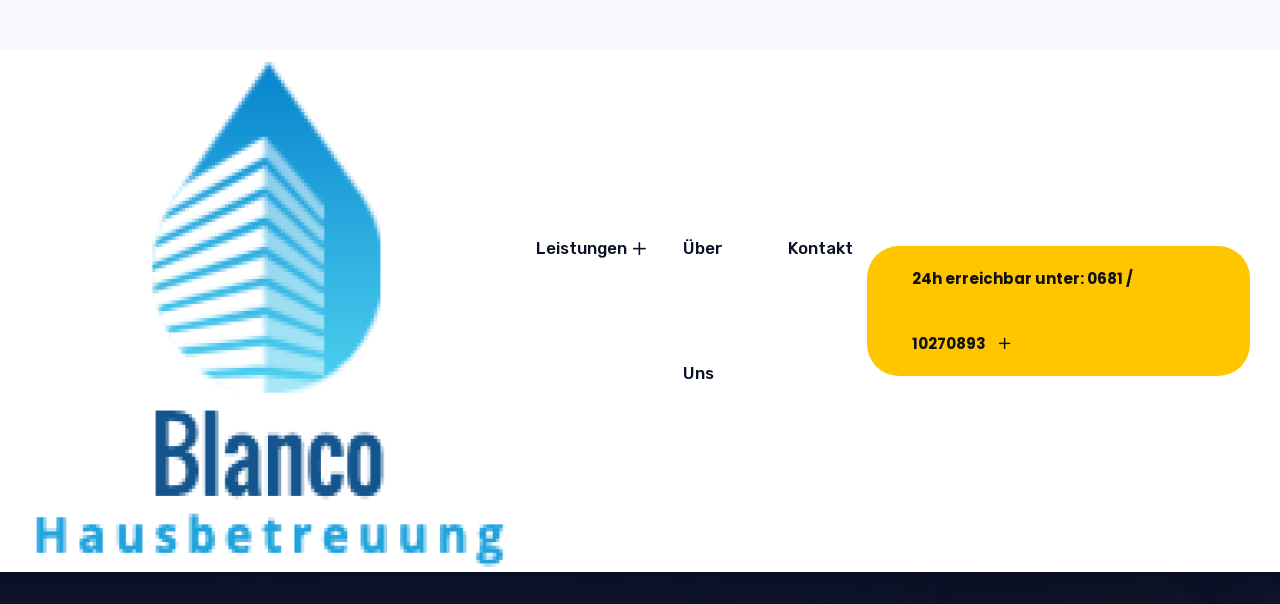

--- FILE ---
content_type: text/html; charset=UTF-8
request_url: https://blancohausbetreuung.at/attensam-chef-es-laeuft-erschreckend-gut-kurier/
body_size: 25453
content:
<!doctype html>
<html lang="de">
<head>
	<meta name="google-site-verification" content="zjFlbsZCPgYfgvGnmq2Ntn-Vip4UT424hcb_v8pngjo" />
	<meta name="google-site-verification" content="_P-xoL5NvExWFO_7NnfN54-FXEFDRD-8c7naKk3G9ck" />
	
	<meta charset="UTF-8">
	<meta name="viewport" content="width=device-width, initial-scale=1">
	<link rel="profile" href="https://gmpg.org/xfn/11">

	<meta name='robots' content='index, follow, max-image-preview:large, max-snippet:-1, max-video-preview:-1' />

	<!-- This site is optimized with the Yoast SEO Premium plugin v26.4 (Yoast SEO v26.7) - https://yoast.com/wordpress/plugins/seo/ -->
	<title>Attensam-Chef: „Es läuft erschreckend gut“ - Kurier &#8212; Blanco Hausbetreuung</title>
<link data-rocket-preload as="style" href="https://fonts.googleapis.com/css?family=Heebo%3A100%2C100i%2C200%2C200i%2C300%2C300i%2C400%2C400i%2C500%2C500i%2C600%2C600i%2C700%2C700i%2C800%2C800i%2C900%2C900i%7CPoppins%3A100%2C100i%2C200%2C200i%2C300%2C300i%2C400%2C400i%2C500%2C500i%2C600%2C600i%2C700%2C700i%2C800%2C800i%2C900%2C900i%7CRubik%3A100%2C100i%2C200%2C200i%2C300%2C300i%2C400%2C400i%2C500%2C500i%2C600%2C600i%2C700%2C700i%2C800%2C800i%2C900%2C900i%7CHeebo%3A400%7CPoppins%3A700&#038;subset=latin,latin-ext&#038;display=swap" rel="preload">
<link href="https://fonts.googleapis.com/css?family=Heebo%3A100%2C100i%2C200%2C200i%2C300%2C300i%2C400%2C400i%2C500%2C500i%2C600%2C600i%2C700%2C700i%2C800%2C800i%2C900%2C900i%7CPoppins%3A100%2C100i%2C200%2C200i%2C300%2C300i%2C400%2C400i%2C500%2C500i%2C600%2C600i%2C700%2C700i%2C800%2C800i%2C900%2C900i%7CRubik%3A100%2C100i%2C200%2C200i%2C300%2C300i%2C400%2C400i%2C500%2C500i%2C600%2C600i%2C700%2C700i%2C800%2C800i%2C900%2C900i%7CHeebo%3A400%7CPoppins%3A700&#038;subset=latin,latin-ext&#038;display=swap" media="print" onload="this.media=&#039;all&#039;" rel="stylesheet">
<noscript><link rel="stylesheet" href="https://fonts.googleapis.com/css?family=Heebo%3A100%2C100i%2C200%2C200i%2C300%2C300i%2C400%2C400i%2C500%2C500i%2C600%2C600i%2C700%2C700i%2C800%2C800i%2C900%2C900i%7CPoppins%3A100%2C100i%2C200%2C200i%2C300%2C300i%2C400%2C400i%2C500%2C500i%2C600%2C600i%2C700%2C700i%2C800%2C800i%2C900%2C900i%7CRubik%3A100%2C100i%2C200%2C200i%2C300%2C300i%2C400%2C400i%2C500%2C500i%2C600%2C600i%2C700%2C700i%2C800%2C800i%2C900%2C900i%7CHeebo%3A400%7CPoppins%3A700&#038;subset=latin,latin-ext&#038;display=swap"></noscript>
	<meta name="description" content="Stiegenhausreinigung und Gebäudereinigung in Wien und Umgebung" />
	<link rel="canonical" href="https://blancohausbetreuung.at/attensam-chef-es-laeuft-erschreckend-gut-kurier/" />
	<meta property="og:locale" content="de_DE" />
	<meta property="og:type" content="article" />
	<meta property="og:title" content="Attensam-Chef: „Es läuft erschreckend gut“ - Kurier &#8212; Stiegenhausreinigung und Gebäudereinigung" />
	<meta property="og:description" content="Stiegenhausreinigung und Gebäudereinigung in Wien und Umgebung" />
	<meta property="og:url" content="https://blancohausbetreuung.at/attensam-chef-es-laeuft-erschreckend-gut-kurier/" />
	<meta property="og:site_name" content="Blanco Hausbetreuung" />
	<meta property="article:publisher" content="https://www.facebook.com/profile.php?id=100093441937612" />
	<meta property="article:published_time" content="2026-01-02T08:37:11+00:00" />
	<meta property="og:image" content="https://blancohausbetreuung.at/wp-content/uploads/2023/06/Stiegenhausreinigung-Blanco-Hausbetreuung.webp" />
	<meta property="og:image:width" content="560" />
	<meta property="og:image:height" content="420" />
	<meta property="og:image:type" content="image/webp" />
	<meta name="author" content="Paun Ion" />
	<meta name="twitter:card" content="summary_large_image" />
	<meta name="twitter:label1" content="Verfasst von" />
	<meta name="twitter:data1" content="Paun Ion" />
	<meta name="twitter:label2" content="Geschätzte Lesezeit" />
	<meta name="twitter:data2" content="1 Minute" />
	<script type="application/ld+json" class="yoast-schema-graph">{"@context":"https://schema.org","@graph":[{"@type":"NewsArticle","@id":"https://blancohausbetreuung.at/attensam-chef-es-laeuft-erschreckend-gut-kurier/#article","isPartOf":{"@id":"https://blancohausbetreuung.at/attensam-chef-es-laeuft-erschreckend-gut-kurier/"},"author":{"name":"Paun Ion","@id":"https://blancohausbetreuung.at/#/schema/person/65d920cc9778d0ea11ea433b7f6153ac"},"headline":"Attensam-Chef: „Es läuft erschreckend gut“ &#8211; Kurier","datePublished":"2026-01-02T08:37:11+00:00","mainEntityOfPage":{"@id":"https://blancohausbetreuung.at/attensam-chef-es-laeuft-erschreckend-gut-kurier/"},"wordCount":143,"publisher":{"@id":"https://blancohausbetreuung.at/#organization"},"articleSection":["Uncategorized"],"inLanguage":"de","copyrightYear":"2026","copyrightHolder":{"@id":"https://blancohausbetreuung.at/#organization"}},{"@type":"WebPage","@id":"https://blancohausbetreuung.at/attensam-chef-es-laeuft-erschreckend-gut-kurier/","url":"https://blancohausbetreuung.at/attensam-chef-es-laeuft-erschreckend-gut-kurier/","name":"Attensam-Chef: „Es läuft erschreckend gut“ - Kurier &#8212; Blanco Hausbetreuung","isPartOf":{"@id":"https://blancohausbetreuung.at/#website"},"datePublished":"2026-01-02T08:37:11+00:00","description":"Stiegenhausreinigung und Gebäudereinigung in Wien und Umgebung","breadcrumb":{"@id":"https://blancohausbetreuung.at/attensam-chef-es-laeuft-erschreckend-gut-kurier/#breadcrumb"},"inLanguage":"de","potentialAction":[{"@type":"ReadAction","target":["https://blancohausbetreuung.at/attensam-chef-es-laeuft-erschreckend-gut-kurier/"]}]},{"@type":"BreadcrumbList","@id":"https://blancohausbetreuung.at/attensam-chef-es-laeuft-erschreckend-gut-kurier/#breadcrumb","itemListElement":[{"@type":"ListItem","position":1,"name":"Startseite","item":"https://blancohausbetreuung.at/"},{"@type":"ListItem","position":2,"name":"Attensam-Chef: „Es läuft erschreckend gut“ &#8211; Kurier"}]},{"@type":"WebSite","@id":"https://blancohausbetreuung.at/#website","url":"https://blancohausbetreuung.at/","name":"Blanco Hausbetreuung","description":"Sauberkeit. Sicherheit. Werterhaltung","publisher":{"@id":"https://blancohausbetreuung.at/#organization"},"alternateName":"Hausbetreuung in wien","potentialAction":[{"@type":"SearchAction","target":{"@type":"EntryPoint","urlTemplate":"https://blancohausbetreuung.at/?s={search_term_string}"},"query-input":{"@type":"PropertyValueSpecification","valueRequired":true,"valueName":"search_term_string"}}],"inLanguage":"de"},{"@type":["Organization","Place"],"@id":"https://blancohausbetreuung.at/#organization","name":"Blanco Hausbetreuung","alternateName":"Hausbetreuung in Wien","url":"https://blancohausbetreuung.at/","logo":{"@type":"ImageObject","inLanguage":"de","@id":"https://blancohausbetreuung.at/#/schema/logo/image/","url":"https://blancohausbetreuung.at/wp-content/uploads/2024/01/cropped-cropped-logo-transparent-4-1.png","contentUrl":"https://blancohausbetreuung.at/wp-content/uploads/2024/01/cropped-cropped-logo-transparent-4-1.png","width":512,"height":512,"caption":"Blanco Hausbetreuung"},"image":{"@id":"https://blancohausbetreuung.at/#/schema/logo/image/"},"sameAs":["https://www.facebook.com/profile.php?id=100093441937612","https://www.linkedin.com/in/blanco-hausbetreuung-1b90bb271/?locale=de_DE","https://www.tiktok.com/@hausbetreuung1","https://www.youtube.com/channel/UCm-Rj-dnXsmNm5qVSg2prmQ"],"description":"Unsere Philosophie lautet, unseren Kunden Qualität zu bieten. Dies wird in erster Linie durch unsere langjährige Erfahrung bewerkstelligt. Zudem ist es in der Dienstleistungsbranche wichtig, einen zuverlässigen Ansprechpartner zu haben. Darum sind wir 24h am Tag erreichbar. Durch unsere schlanke Organisation gehen Informationen keinen Irrweg, sondern den direkten und kurzen Weg zum Ziel. Mit dieser effizienten Struktur können wir gleichzeitig auch konkurrenzfähige Preise anbieten. Wir legen Ihnen gerne ein individuelles Angebot nach Ihren Wünschen vor. Sehr gerne nehmen wir Ihnen bei einer Zusammenarbeit auch Arbeiten ab, die Sie wichtige Zeit kosten würden, wie zum Beispiel die Erstellung von Zustandsprotokollen von Objekten, das Anfertigen von Schlüsseln, die Erledigung von Botendiensten, das Montieren von Aushängen, die Dokumentation mittels Fotos und vieles mehr.","legalName":"Blanco Hausbetreuung","foundingDate":"2023-03-14","numberOfEmployees":{"@type":"QuantitativeValue","minValue":"1","maxValue":"10"},"publishingPrinciples":"https://blancohausbetreuung.at/datenschutzerklaerung/","ownershipFundingInfo":"https://blancohausbetreuung.at/agb/","diversityStaffingReport":"https://blancohausbetreuung.at/hausbetreuung-wien/","mainEntityOfPage":{"@id":"https://blancohausbetreuung.at/attensam-chef-es-laeuft-erschreckend-gut-kurier/"}},{"@type":"Person","@id":"https://blancohausbetreuung.at/#/schema/person/65d920cc9778d0ea11ea433b7f6153ac","name":"Paun Ion","image":{"@type":"ImageObject","inLanguage":"de","@id":"https://blancohausbetreuung.at/#/schema/person/image/","url":"https://secure.gravatar.com/avatar/455375a6f4c9cea9f4e2ba8c1792048922cc217ce17f628f22ba3c90456b9ebf?s=96&d=mm&r=g","contentUrl":"https://secure.gravatar.com/avatar/455375a6f4c9cea9f4e2ba8c1792048922cc217ce17f628f22ba3c90456b9ebf?s=96&d=mm&r=g","caption":"Paun Ion"},"sameAs":["https://blancohausbetreuung.at"],"url":"https://blancohausbetreuung.at/author/stefandumitru/"}]}</script>
	<meta name="geo.placename" content="Wien" />
	<meta name="geo.position" content="48.155853;16.390554" />
	<meta name="geo.region" content="Österreich" />
	<!-- / Yoast SEO Premium plugin. -->


<link rel='dns-prefetch' href='//challenges.cloudflare.com' />
<link rel='dns-prefetch' href='//fonts.googleapis.com' />
<link href='https://fonts.gstatic.com' crossorigin rel='preconnect' />
<link rel="alternate" type="application/rss+xml" title="Blanco Hausbetreuung &raquo; Feed" href="https://blancohausbetreuung.at/feed/" />
<style id='wp-img-auto-sizes-contain-inline-css'>
img:is([sizes=auto i],[sizes^="auto," i]){contain-intrinsic-size:3000px 1500px}
/*# sourceURL=wp-img-auto-sizes-contain-inline-css */
</style>
<link rel='stylesheet' id='wp-block-library-css' href='https://blancohausbetreuung.at/wp-includes/css/dist/block-library/style.min.css?ver=6.9' media='all' />
<style id='classic-theme-styles-inline-css'>
/*! This file is auto-generated */
.wp-block-button__link{color:#fff;background-color:#32373c;border-radius:9999px;box-shadow:none;text-decoration:none;padding:calc(.667em + 2px) calc(1.333em + 2px);font-size:1.125em}.wp-block-file__button{background:#32373c;color:#fff;text-decoration:none}
/*# sourceURL=/wp-includes/css/classic-themes.min.css */
</style>
<style id='pdfp-pdfposter-style-inline-css'>
.wp-block-pdfp-pdf-poster{overflow:hidden}.pdfp_wrapper .pdf{position:relative}.pdfp_wrapper.pdfp_popup_enabled .iframe_wrapper{display:none}.pdfp_wrapper.pdfp_popup_enabled .iframe_wrapper:fullscreen{display:block}.pdfp_wrapper .iframe_wrapper{height:100%;width:100%}.pdfp_wrapper .iframe_wrapper:fullscreen iframe{height:100vh!important}.pdfp_wrapper .iframe_wrapper iframe{width:100%}.pdfp_wrapper .iframe_wrapper .close{background:#fff;border:1px solid #ddd;border-radius:3px;color:#222;cursor:pointer;display:none;font-family:sans-serif;font-size:36px;line-height:100%;padding:0 7px;position:absolute;right:12px;top:35px;z-index:9999}.pdfp_wrapper .iframe_wrapper:fullscreen .close{display:block}.pdfp_wrapper .pdfp_fullscreen_close{display:none}.pdfp_wrapper.pdfp_fullscreen_opened .pdfp_fullscreen_close{align-items:center;background:#fff;border-radius:3px;color:#222;cursor:pointer;display:flex;font-size:35px;height:30px;justify-content:center;overflow:hidden;padding-bottom:4px;position:fixed;right:20px;top:20px;width:32px}.pdfp_wrapper.pdfp_fullscreen_opened .pdfp_fullscreen_overlay{background:#2229;height:100%;left:0;position:fixed;top:0;width:100%}.pdfp_wrapper.pdfp_fullscreen_opened .iframe_wrapper{display:block;height:90vh;left:50%;max-width:95%;position:fixed;top:50%;transform:translate(-50%,-50%);width:900px;z-index:99999999999}.pdfp_wrapper iframe{border:none;outline:none}.pdfp-adobe-viewer{border:1px solid #ddd;border-radius:3px;cursor:pointer;outline:none;text-decoration:none}.pdfp_download{margin-right:15px}.cta_wrapper{display:flex;gap:10px;margin-bottom:10px;text-align:left}.cta_wrapper a{text-decoration:none!important}.cta_wrapper button{cursor:pointer}.pdfp_wrapper p{margin:10px 0;text-align:center}.popout-disabled{height:50px;position:absolute;right:12px;top:12px;width:50px}.pdfp_wrapper iframe{max-width:100%}.ViewSDK_hideOverflow[data-align=center]{margin-left:auto;margin-right:auto}.ViewSDK_hideOverflow[data-align=left]{margin-right:auto}.ViewSDK_hideOverflow[data-align=right]{margin-left:auto}@media screen and (max-width:768px){.pdfp_wrapper iframe{height:calc(100vw + 120px)}}@media screen and (max-width:576px){.cta_wrapper .pdfp_download{margin-bottom:10px;margin-right:0}.cta_wrapper .pdfp_download button{margin-right:0!important}.cta_wrapper{align-items:center;display:flex;flex-direction:column}}
.pdfp_wrapper .pdf{position:relative}.pdfp_wrapper .iframe_wrapper{height:100%;width:100%}.pdfp_wrapper .iframe_wrapper:fullscreen iframe{height:100vh!important}.pdfp_wrapper .iframe_wrapper iframe{width:100%}.pdfp_wrapper .iframe_wrapper .close{background:#fff;border:1px solid #ddd;border-radius:3px;color:#222;cursor:pointer;display:none;font-family:sans-serif;font-size:36px;line-height:100%;padding:0 7px;position:absolute;right:12px;top:35px;z-index:9999}.pdfp_wrapper .iframe_wrapper:fullscreen .close{display:block}.pdfp-adobe-viewer{border:1px solid #ddd;border-radius:3px;cursor:pointer;outline:none;text-decoration:none}.pdfp_download{margin-right:15px}.cta_wrapper{margin-bottom:10px}.pdfp_wrapper p{margin:10px 0;text-align:center}.popout-disabled{height:50px;position:absolute;right:12px;top:12px;width:50px}@media screen and (max-width:768px){.pdfp_wrapper iframe{height:calc(100vw + 120px)}}.ViewSDK_hideOverflow[data-align=center]{margin-left:auto;margin-right:auto}.ViewSDK_hideOverflow[data-align=left]{margin-right:auto}.ViewSDK_hideOverflow[data-align=right]{margin-left:auto}@media screen and (max-width:768px){.pdfp_wrapper iframe{height:calc(100vw + 120px)!important}}@media screen and (max-width:576px){.cta_wrapper .pdfp_download{margin-bottom:10px;margin-right:0}.cta_wrapper .pdfp_download button{margin-right:0!important}.cta_wrapper{align-items:center;display:flex;flex-direction:column}}.ViewSDK_fullScreenPDFViewer{background-color:#474747}.ViewSDK_fullScreenPDFViewer iframe{background:green;border:none;display:block;height:90%!important;margin:auto;max-width:1320px;position:relative;top:5%;width:90%!important}

/*# sourceURL=https://blancohausbetreuung.at/wp-content/plugins/pdf-poster/build/blocks/pdf-poster/view.css */
</style>
<style id='global-styles-inline-css'>
:root{--wp--preset--aspect-ratio--square: 1;--wp--preset--aspect-ratio--4-3: 4/3;--wp--preset--aspect-ratio--3-4: 3/4;--wp--preset--aspect-ratio--3-2: 3/2;--wp--preset--aspect-ratio--2-3: 2/3;--wp--preset--aspect-ratio--16-9: 16/9;--wp--preset--aspect-ratio--9-16: 9/16;--wp--preset--color--black: #000000;--wp--preset--color--cyan-bluish-gray: #abb8c3;--wp--preset--color--white: #ffffff;--wp--preset--color--pale-pink: #f78da7;--wp--preset--color--vivid-red: #cf2e2e;--wp--preset--color--luminous-vivid-orange: #ff6900;--wp--preset--color--luminous-vivid-amber: #fcb900;--wp--preset--color--light-green-cyan: #7bdcb5;--wp--preset--color--vivid-green-cyan: #00d084;--wp--preset--color--pale-cyan-blue: #8ed1fc;--wp--preset--color--vivid-cyan-blue: #0693e3;--wp--preset--color--vivid-purple: #9b51e0;--wp--preset--gradient--vivid-cyan-blue-to-vivid-purple: linear-gradient(135deg,rgb(6,147,227) 0%,rgb(155,81,224) 100%);--wp--preset--gradient--light-green-cyan-to-vivid-green-cyan: linear-gradient(135deg,rgb(122,220,180) 0%,rgb(0,208,130) 100%);--wp--preset--gradient--luminous-vivid-amber-to-luminous-vivid-orange: linear-gradient(135deg,rgb(252,185,0) 0%,rgb(255,105,0) 100%);--wp--preset--gradient--luminous-vivid-orange-to-vivid-red: linear-gradient(135deg,rgb(255,105,0) 0%,rgb(207,46,46) 100%);--wp--preset--gradient--very-light-gray-to-cyan-bluish-gray: linear-gradient(135deg,rgb(238,238,238) 0%,rgb(169,184,195) 100%);--wp--preset--gradient--cool-to-warm-spectrum: linear-gradient(135deg,rgb(74,234,220) 0%,rgb(151,120,209) 20%,rgb(207,42,186) 40%,rgb(238,44,130) 60%,rgb(251,105,98) 80%,rgb(254,248,76) 100%);--wp--preset--gradient--blush-light-purple: linear-gradient(135deg,rgb(255,206,236) 0%,rgb(152,150,240) 100%);--wp--preset--gradient--blush-bordeaux: linear-gradient(135deg,rgb(254,205,165) 0%,rgb(254,45,45) 50%,rgb(107,0,62) 100%);--wp--preset--gradient--luminous-dusk: linear-gradient(135deg,rgb(255,203,112) 0%,rgb(199,81,192) 50%,rgb(65,88,208) 100%);--wp--preset--gradient--pale-ocean: linear-gradient(135deg,rgb(255,245,203) 0%,rgb(182,227,212) 50%,rgb(51,167,181) 100%);--wp--preset--gradient--electric-grass: linear-gradient(135deg,rgb(202,248,128) 0%,rgb(113,206,126) 100%);--wp--preset--gradient--midnight: linear-gradient(135deg,rgb(2,3,129) 0%,rgb(40,116,252) 100%);--wp--preset--font-size--small: 13px;--wp--preset--font-size--medium: 20px;--wp--preset--font-size--large: 36px;--wp--preset--font-size--x-large: 42px;--wp--preset--spacing--20: 0.44rem;--wp--preset--spacing--30: 0.67rem;--wp--preset--spacing--40: 1rem;--wp--preset--spacing--50: 1.5rem;--wp--preset--spacing--60: 2.25rem;--wp--preset--spacing--70: 3.38rem;--wp--preset--spacing--80: 5.06rem;--wp--preset--shadow--natural: 6px 6px 9px rgba(0, 0, 0, 0.2);--wp--preset--shadow--deep: 12px 12px 50px rgba(0, 0, 0, 0.4);--wp--preset--shadow--sharp: 6px 6px 0px rgba(0, 0, 0, 0.2);--wp--preset--shadow--outlined: 6px 6px 0px -3px rgb(255, 255, 255), 6px 6px rgb(0, 0, 0);--wp--preset--shadow--crisp: 6px 6px 0px rgb(0, 0, 0);}:where(.is-layout-flex){gap: 0.5em;}:where(.is-layout-grid){gap: 0.5em;}body .is-layout-flex{display: flex;}.is-layout-flex{flex-wrap: wrap;align-items: center;}.is-layout-flex > :is(*, div){margin: 0;}body .is-layout-grid{display: grid;}.is-layout-grid > :is(*, div){margin: 0;}:where(.wp-block-columns.is-layout-flex){gap: 2em;}:where(.wp-block-columns.is-layout-grid){gap: 2em;}:where(.wp-block-post-template.is-layout-flex){gap: 1.25em;}:where(.wp-block-post-template.is-layout-grid){gap: 1.25em;}.has-black-color{color: var(--wp--preset--color--black) !important;}.has-cyan-bluish-gray-color{color: var(--wp--preset--color--cyan-bluish-gray) !important;}.has-white-color{color: var(--wp--preset--color--white) !important;}.has-pale-pink-color{color: var(--wp--preset--color--pale-pink) !important;}.has-vivid-red-color{color: var(--wp--preset--color--vivid-red) !important;}.has-luminous-vivid-orange-color{color: var(--wp--preset--color--luminous-vivid-orange) !important;}.has-luminous-vivid-amber-color{color: var(--wp--preset--color--luminous-vivid-amber) !important;}.has-light-green-cyan-color{color: var(--wp--preset--color--light-green-cyan) !important;}.has-vivid-green-cyan-color{color: var(--wp--preset--color--vivid-green-cyan) !important;}.has-pale-cyan-blue-color{color: var(--wp--preset--color--pale-cyan-blue) !important;}.has-vivid-cyan-blue-color{color: var(--wp--preset--color--vivid-cyan-blue) !important;}.has-vivid-purple-color{color: var(--wp--preset--color--vivid-purple) !important;}.has-black-background-color{background-color: var(--wp--preset--color--black) !important;}.has-cyan-bluish-gray-background-color{background-color: var(--wp--preset--color--cyan-bluish-gray) !important;}.has-white-background-color{background-color: var(--wp--preset--color--white) !important;}.has-pale-pink-background-color{background-color: var(--wp--preset--color--pale-pink) !important;}.has-vivid-red-background-color{background-color: var(--wp--preset--color--vivid-red) !important;}.has-luminous-vivid-orange-background-color{background-color: var(--wp--preset--color--luminous-vivid-orange) !important;}.has-luminous-vivid-amber-background-color{background-color: var(--wp--preset--color--luminous-vivid-amber) !important;}.has-light-green-cyan-background-color{background-color: var(--wp--preset--color--light-green-cyan) !important;}.has-vivid-green-cyan-background-color{background-color: var(--wp--preset--color--vivid-green-cyan) !important;}.has-pale-cyan-blue-background-color{background-color: var(--wp--preset--color--pale-cyan-blue) !important;}.has-vivid-cyan-blue-background-color{background-color: var(--wp--preset--color--vivid-cyan-blue) !important;}.has-vivid-purple-background-color{background-color: var(--wp--preset--color--vivid-purple) !important;}.has-black-border-color{border-color: var(--wp--preset--color--black) !important;}.has-cyan-bluish-gray-border-color{border-color: var(--wp--preset--color--cyan-bluish-gray) !important;}.has-white-border-color{border-color: var(--wp--preset--color--white) !important;}.has-pale-pink-border-color{border-color: var(--wp--preset--color--pale-pink) !important;}.has-vivid-red-border-color{border-color: var(--wp--preset--color--vivid-red) !important;}.has-luminous-vivid-orange-border-color{border-color: var(--wp--preset--color--luminous-vivid-orange) !important;}.has-luminous-vivid-amber-border-color{border-color: var(--wp--preset--color--luminous-vivid-amber) !important;}.has-light-green-cyan-border-color{border-color: var(--wp--preset--color--light-green-cyan) !important;}.has-vivid-green-cyan-border-color{border-color: var(--wp--preset--color--vivid-green-cyan) !important;}.has-pale-cyan-blue-border-color{border-color: var(--wp--preset--color--pale-cyan-blue) !important;}.has-vivid-cyan-blue-border-color{border-color: var(--wp--preset--color--vivid-cyan-blue) !important;}.has-vivid-purple-border-color{border-color: var(--wp--preset--color--vivid-purple) !important;}.has-vivid-cyan-blue-to-vivid-purple-gradient-background{background: var(--wp--preset--gradient--vivid-cyan-blue-to-vivid-purple) !important;}.has-light-green-cyan-to-vivid-green-cyan-gradient-background{background: var(--wp--preset--gradient--light-green-cyan-to-vivid-green-cyan) !important;}.has-luminous-vivid-amber-to-luminous-vivid-orange-gradient-background{background: var(--wp--preset--gradient--luminous-vivid-amber-to-luminous-vivid-orange) !important;}.has-luminous-vivid-orange-to-vivid-red-gradient-background{background: var(--wp--preset--gradient--luminous-vivid-orange-to-vivid-red) !important;}.has-very-light-gray-to-cyan-bluish-gray-gradient-background{background: var(--wp--preset--gradient--very-light-gray-to-cyan-bluish-gray) !important;}.has-cool-to-warm-spectrum-gradient-background{background: var(--wp--preset--gradient--cool-to-warm-spectrum) !important;}.has-blush-light-purple-gradient-background{background: var(--wp--preset--gradient--blush-light-purple) !important;}.has-blush-bordeaux-gradient-background{background: var(--wp--preset--gradient--blush-bordeaux) !important;}.has-luminous-dusk-gradient-background{background: var(--wp--preset--gradient--luminous-dusk) !important;}.has-pale-ocean-gradient-background{background: var(--wp--preset--gradient--pale-ocean) !important;}.has-electric-grass-gradient-background{background: var(--wp--preset--gradient--electric-grass) !important;}.has-midnight-gradient-background{background: var(--wp--preset--gradient--midnight) !important;}.has-small-font-size{font-size: var(--wp--preset--font-size--small) !important;}.has-medium-font-size{font-size: var(--wp--preset--font-size--medium) !important;}.has-large-font-size{font-size: var(--wp--preset--font-size--large) !important;}.has-x-large-font-size{font-size: var(--wp--preset--font-size--x-large) !important;}
:where(.wp-block-post-template.is-layout-flex){gap: 1.25em;}:where(.wp-block-post-template.is-layout-grid){gap: 1.25em;}
:where(.wp-block-term-template.is-layout-flex){gap: 1.25em;}:where(.wp-block-term-template.is-layout-grid){gap: 1.25em;}
:where(.wp-block-columns.is-layout-flex){gap: 2em;}:where(.wp-block-columns.is-layout-grid){gap: 2em;}
:root :where(.wp-block-pullquote){font-size: 1.5em;line-height: 1.6;}
/*# sourceURL=global-styles-inline-css */
</style>
<link data-minify="1" rel='stylesheet' id='pdfp-public-css' href='https://blancohausbetreuung.at/wp-content/cache/min/1/wp-content/plugins/pdf-poster/build/public.css?ver=1768392825' media='all' />
<link rel='stylesheet' id='cmplz-general-css' href='https://blancohausbetreuung.at/wp-content/plugins/complianz-gdpr-premium/assets/css/cookieblocker.min.css?ver=1763066148' media='all' />

<link data-minify="1" rel='stylesheet' id='pitaya-style-css' href='https://blancohausbetreuung.at/wp-content/cache/min/1/wp-content/themes/pitaya/style.css?ver=1768392825' media='all' />
<link rel='stylesheet' id='bootstrap-css' href='https://blancohausbetreuung.at/wp-content/themes/pitaya/assets/css/bootstrap.min.css?ver=4.3.1' media='all' />
<link data-minify="1" rel='stylesheet' id='fontawesome-css' href='https://blancohausbetreuung.at/wp-content/cache/min/1/wp-content/themes/pitaya/assets/css/font-awesome.min.css?ver=1768392825' media='all' />
<link data-minify="1" rel='stylesheet' id='flaticon-css' href='https://blancohausbetreuung.at/wp-content/cache/min/1/wp-content/themes/pitaya/assets/css/flaticon.css?ver=1768392826' media='all' />
<link data-minify="1" rel='stylesheet' id='nice-select-css' href='https://blancohausbetreuung.at/wp-content/cache/min/1/wp-content/themes/pitaya/assets/css/nice-select.css?ver=1768392826' media='all' />
<link data-minify="1" rel='stylesheet' id='magnific-popup-css' href='https://blancohausbetreuung.at/wp-content/cache/min/1/wp-content/themes/pitaya/assets/css/magnific-popup.css?ver=1768392826' media='all' />
<link data-minify="1" rel='stylesheet' id='slick-css' href='https://blancohausbetreuung.at/wp-content/cache/min/1/wp-content/themes/pitaya/assets/css/slick.css?ver=1768392826' media='all' />
<link data-minify="1" rel='stylesheet' id='pitaya-default-css' href='https://blancohausbetreuung.at/wp-content/cache/min/1/wp-content/themes/pitaya/assets/css/default.css?ver=1768392826' media='all' />
<link data-minify="1" rel='stylesheet' id='pitaya-main-css' href='https://blancohausbetreuung.at/wp-content/cache/background-css/1/blancohausbetreuung.at/wp-content/cache/min/1/wp-content/themes/pitaya/assets/css/style.css?ver=1768392826&wpr_t=1768599778' media='all' />

<link data-minify="1" rel='stylesheet' id='scss-css' href='https://blancohausbetreuung.at/wp-content/cache/min/1/wp-content/cache/busting/1/sccss.css?ver=1768392826' media='all' />
<style id='rocket-lazyload-inline-css'>
.rll-youtube-player{position:relative;padding-bottom:56.23%;height:0;overflow:hidden;max-width:100%;}.rll-youtube-player:focus-within{outline: 2px solid currentColor;outline-offset: 5px;}.rll-youtube-player iframe{position:absolute;top:0;left:0;width:100%;height:100%;z-index:100;background:0 0}.rll-youtube-player img{bottom:0;display:block;left:0;margin:auto;max-width:100%;width:100%;position:absolute;right:0;top:0;border:none;height:auto;-webkit-transition:.4s all;-moz-transition:.4s all;transition:.4s all}.rll-youtube-player img:hover{-webkit-filter:brightness(75%)}.rll-youtube-player .play{height:100%;width:100%;left:0;top:0;position:absolute;background:var(--wpr-bg-589f69a0-8951-4fb0-83f5-b1047d7045df) no-repeat center;background-color: transparent !important;cursor:pointer;border:none;}
/*# sourceURL=rocket-lazyload-inline-css */
</style>
<script src="https://blancohausbetreuung.at/wp-content/plugins/google-analytics-for-wordpress/assets/js/frontend-gtag.min.js?ver=9.11.1" id="monsterinsights-frontend-script-js" async data-wp-strategy="async"></script>
<script data-cfasync="false" data-wpfc-render="false" id='monsterinsights-frontend-script-js-extra'>var monsterinsights_frontend = {"js_events_tracking":"true","download_extensions":"doc,pdf,ppt,zip,xls,docx,pptx,xlsx","inbound_paths":"[{\"path\":\"\\\/go\\\/\",\"label\":\"affiliate\"},{\"path\":\"\\\/recommend\\\/\",\"label\":\"affiliate\"}]","home_url":"https:\/\/blancohausbetreuung.at","hash_tracking":"false","v4_id":"G-1JLJ9V145D"};</script>
<script src="https://blancohausbetreuung.at/wp-includes/js/jquery/jquery.min.js?ver=3.7.1" id="jquery-core-js" data-rocket-defer defer></script>
<script src="https://blancohausbetreuung.at/wp-includes/js/jquery/jquery-migrate.min.js?ver=3.4.1" id="jquery-migrate-js" data-rocket-defer defer></script>
        <style>
                    </style>
			<style>.cmplz-hidden {
					display: none !important;
				}</style><meta name="generator" content="Elementor 3.34.1; features: e_font_icon_svg, additional_custom_breakpoints; settings: css_print_method-external, google_font-enabled, font_display-swap">
			<style>
				.e-con.e-parent:nth-of-type(n+4):not(.e-lazyloaded):not(.e-no-lazyload),
				.e-con.e-parent:nth-of-type(n+4):not(.e-lazyloaded):not(.e-no-lazyload) * {
					background-image: none !important;
				}
				@media screen and (max-height: 1024px) {
					.e-con.e-parent:nth-of-type(n+3):not(.e-lazyloaded):not(.e-no-lazyload),
					.e-con.e-parent:nth-of-type(n+3):not(.e-lazyloaded):not(.e-no-lazyload) * {
						background-image: none !important;
					}
				}
				@media screen and (max-height: 640px) {
					.e-con.e-parent:nth-of-type(n+2):not(.e-lazyloaded):not(.e-no-lazyload),
					.e-con.e-parent:nth-of-type(n+2):not(.e-lazyloaded):not(.e-no-lazyload) * {
						background-image: none !important;
					}
				}
			</style>
					<style type="text/css">
					.site-title,
			.site-description {
				position: absolute;
				clip: rect(1px, 1px, 1px, 1px);
				}
					</style>
		<style type="text/css">body{font-family:"Heebo";color:#686868;font-weight:normal;}h1, h2, h3, h4, h5, h6{font-family:"Poppins";font-weight:700;}.error-page{padding-top:120px;padding-right:0px;padding-bottom:120px;padding-left:0px;}.footer-two{margin-top:0px;margin-right:30px;margin-bottom:0px;margin-left:30px;}</style><link rel="icon" href="https://blancohausbetreuung.at/wp-content/uploads/2025/11/cropped-Blanco-Hausbetreuung-192x192-1-32x32.png" sizes="32x32" />
<link rel="icon" href="https://blancohausbetreuung.at/wp-content/uploads/2025/11/cropped-Blanco-Hausbetreuung-192x192-1-192x192.png" sizes="192x192" />
<link rel="apple-touch-icon" href="https://blancohausbetreuung.at/wp-content/uploads/2025/11/cropped-Blanco-Hausbetreuung-192x192-1-180x180.png" />
<meta name="msapplication-TileImage" content="https://blancohausbetreuung.at/wp-content/uploads/2025/11/cropped-Blanco-Hausbetreuung-192x192-1-270x270.png" />
<style id="sccss">/* Füge hier Dein eigenes CSS ein */

.wpcf7-form .wpcf7-acceptance {
    display: flex;           /* pone la casilla y el texto en línea */
    align-items: center;     /* centra verticalmente la casilla con el texto */
    justify-content: flex-start; /* alinea a la izquierda */
    margin: 10px 0;          /* espacio arriba y abajo */
}

.wpcf7-form .wpcf7-acceptance input[type="checkbox"] {
    width: 18px;             /* tamaño estándar de la casilla */
    height: 18px;            /* altura estándar */
    margin-right: 10px;      /* espacio entre casilla y texto */
    vertical-align: middle;
}

.wpcf7-form .wpcf7-acceptance label {
    font-size: 14px;         /* tamaño de texto más pequeño */
    line-height: 1.4;
}
</style><noscript><style id="rocket-lazyload-nojs-css">.rll-youtube-player, [data-lazy-src]{display:none !important;}</style></noscript>
  
<style id="wpr-lazyload-bg-container"></style><style id="wpr-lazyload-bg-exclusion"></style>
<noscript>
<style id="wpr-lazyload-bg-nostyle">.experience-section .experience-inner::after{--wpr-bg-803fb921-1c2d-49e4-9d61-61b03d5f7bb9: url('https://blancohausbetreuung.at/wp-content/themes/pitaya/assets/img/experience-1.jpg');}.cta-section .cta-inner::before{--wpr-bg-2acd9a81-c44a-4ba1-a84d-e9aa53d0a508: url('https://blancohausbetreuung.at/wp-content/themes/pitaya/assets/img/cta-bg.png');}.appointment-section-two .appointment-form::after{--wpr-bg-2ae1f935-d0fb-4689-8ff3-ac0c1270db56: url('https://blancohausbetreuung.at/wp-content/themes/pitaya/assets/img/app-form-map.png');}.testimonial-section::after{--wpr-bg-97ad0a3c-0fbc-4a3d-bf2e-c8ccf5fb8fed: url('https://blancohausbetreuung.at/wp-content/themes/pitaya/assets/img/testimonial-bg.png');}footer::after{--wpr-bg-86c5b01d-65be-4c06-92f1-a04824339571: url('https://blancohausbetreuung.at/wp-content/themes/pitaya/assets/img/footer-shape.png');}footer.footer-two::before{--wpr-bg-607f0f87-c2d6-4181-960a-f80d2471b93b: url('https://blancohausbetreuung.at/wp-content/themes/pitaya/assets/img/footer-map.png');}footer.footer-two::after{--wpr-bg-3a1ca052-9c71-4308-893c-2b63a09040d3: url('https://blancohausbetreuung.at/wp-content/themes/pitaya/assets/img/footer-shape-2.png');}.rll-youtube-player .play{--wpr-bg-589f69a0-8951-4fb0-83f5-b1047d7045df: url('https://blancohausbetreuung.at/wp-content/plugins/wp-rocket/assets/img/youtube.png');}</style>
</noscript>
<script type="application/javascript">const rocket_pairs = [{"selector":".experience-section .experience-inner","style":".experience-section .experience-inner::after{--wpr-bg-803fb921-1c2d-49e4-9d61-61b03d5f7bb9: url('https:\/\/blancohausbetreuung.at\/wp-content\/themes\/pitaya\/assets\/img\/experience-1.jpg');}","hash":"803fb921-1c2d-49e4-9d61-61b03d5f7bb9","url":"https:\/\/blancohausbetreuung.at\/wp-content\/themes\/pitaya\/assets\/img\/experience-1.jpg"},{"selector":".cta-section .cta-inner","style":".cta-section .cta-inner::before{--wpr-bg-2acd9a81-c44a-4ba1-a84d-e9aa53d0a508: url('https:\/\/blancohausbetreuung.at\/wp-content\/themes\/pitaya\/assets\/img\/cta-bg.png');}","hash":"2acd9a81-c44a-4ba1-a84d-e9aa53d0a508","url":"https:\/\/blancohausbetreuung.at\/wp-content\/themes\/pitaya\/assets\/img\/cta-bg.png"},{"selector":".appointment-section-two .appointment-form","style":".appointment-section-two .appointment-form::after{--wpr-bg-2ae1f935-d0fb-4689-8ff3-ac0c1270db56: url('https:\/\/blancohausbetreuung.at\/wp-content\/themes\/pitaya\/assets\/img\/app-form-map.png');}","hash":"2ae1f935-d0fb-4689-8ff3-ac0c1270db56","url":"https:\/\/blancohausbetreuung.at\/wp-content\/themes\/pitaya\/assets\/img\/app-form-map.png"},{"selector":".testimonial-section","style":".testimonial-section::after{--wpr-bg-97ad0a3c-0fbc-4a3d-bf2e-c8ccf5fb8fed: url('https:\/\/blancohausbetreuung.at\/wp-content\/themes\/pitaya\/assets\/img\/testimonial-bg.png');}","hash":"97ad0a3c-0fbc-4a3d-bf2e-c8ccf5fb8fed","url":"https:\/\/blancohausbetreuung.at\/wp-content\/themes\/pitaya\/assets\/img\/testimonial-bg.png"},{"selector":"footer","style":"footer::after{--wpr-bg-86c5b01d-65be-4c06-92f1-a04824339571: url('https:\/\/blancohausbetreuung.at\/wp-content\/themes\/pitaya\/assets\/img\/footer-shape.png');}","hash":"86c5b01d-65be-4c06-92f1-a04824339571","url":"https:\/\/blancohausbetreuung.at\/wp-content\/themes\/pitaya\/assets\/img\/footer-shape.png"},{"selector":"footer.footer-two","style":"footer.footer-two::before{--wpr-bg-607f0f87-c2d6-4181-960a-f80d2471b93b: url('https:\/\/blancohausbetreuung.at\/wp-content\/themes\/pitaya\/assets\/img\/footer-map.png');}","hash":"607f0f87-c2d6-4181-960a-f80d2471b93b","url":"https:\/\/blancohausbetreuung.at\/wp-content\/themes\/pitaya\/assets\/img\/footer-map.png"},{"selector":"footer.footer-two","style":"footer.footer-two::after{--wpr-bg-3a1ca052-9c71-4308-893c-2b63a09040d3: url('https:\/\/blancohausbetreuung.at\/wp-content\/themes\/pitaya\/assets\/img\/footer-shape-2.png');}","hash":"3a1ca052-9c71-4308-893c-2b63a09040d3","url":"https:\/\/blancohausbetreuung.at\/wp-content\/themes\/pitaya\/assets\/img\/footer-shape-2.png"},{"selector":".rll-youtube-player .play","style":".rll-youtube-player .play{--wpr-bg-589f69a0-8951-4fb0-83f5-b1047d7045df: url('https:\/\/blancohausbetreuung.at\/wp-content\/plugins\/wp-rocket\/assets\/img\/youtube.png');}","hash":"589f69a0-8951-4fb0-83f5-b1047d7045df","url":"https:\/\/blancohausbetreuung.at\/wp-content\/plugins\/wp-rocket\/assets\/img\/youtube.png"}]; const rocket_excluded_pairs = [];</script><meta name="generator" content="WP Rocket 3.20.1.2" data-wpr-features="wpr_lazyload_css_bg_img wpr_defer_js wpr_minify_js wpr_lazyload_images wpr_lazyload_iframes wpr_image_dimensions wpr_minify_css wpr_preload_links wpr_desktop" /></head>

<body class="wp-singular post-template-default single single-post postid-10650 single-format-standard wp-custom-logo wp-theme-pitaya elementor-default elementor-kit-11">
<div data-rocket-location-hash="10c68b948af8149564af393eed9c95d6" id="main-wrap" class="pitaya-main-wrapper">
	<header data-rocket-location-hash="eb86473f24e7a68ae49c7a2d193fc1c3" class="header-area header-two">
    <div data-rocket-location-hash="95d6b94d92899564871c0ffe50d9cec5" class="topbar topbar-neg-margin">
        <div class="contact-information">
                    </div>
            </div>
    <div data-rocket-location-hash="ade8ca6e4ad274f877aa8caf3293bfaf" class="header-nav">
        <div class="container-fluid">
            <div class="row">
                <div class="col-lg-12">
                    <div class="navigation">
                        <nav class="navbar navbar-expand-lg">
                                        <a class="navbar-brand logo-mt-neg main-logo" href="https://blancohausbetreuung.at/" >
        <img width="512" height="512" src="data:image/svg+xml,%3Csvg%20xmlns='http://www.w3.org/2000/svg'%20viewBox='0%200%20512%20512'%3E%3C/svg%3E" alt="Blanco Hausbetreuung" data-lazy-src="https://blancohausbetreuung.at/wp-content/uploads/2024/04/cropped-cropped-Blanco-Hausbetreuung.png"><noscript><img width="512" height="512" src="https://blancohausbetreuung.at/wp-content/uploads/2024/04/cropped-cropped-Blanco-Hausbetreuung.png" alt="Blanco Hausbetreuung"></noscript>
        </a>
                                <button class="navbar-toggler" type="button" data-toggle="collapse"
                                data-target="#navbarSupportedContent" aria-controls="navbarSupportedContent"
                                aria-expanded="false" aria-label="Toggle navigation">
                                <span class="toggler-icon"></span>
                                <span class="toggler-icon"></span>
                                <span class="toggler-icon"></span>
                            </button>
                            <!-- navbar toggler -->

                            <div id="navbarSupportedContent" class="collapse navbar-collapse sub-menu-bar"><ul id="menu-primary-menu" class="navbar-nav m-auto"><li id="menu-item-9156" class="menu-item menu-item-type-custom menu-item-object-custom menu-item-has-children menu-item-9156 nav-item"><a class="nav-link" href="#">Leistungen</a>
<ul class="sub-menu">
	<li id="menu-item-9153" class="menu-item menu-item-type-post_type menu-item-object-page menu-item-9153 nav-item"><a class="nav-link" href="https://blancohausbetreuung.at/hausbetreuung-wien/">Hausbetreuung</a></li>
	<li id="menu-item-9228" class="menu-item menu-item-type-post_type menu-item-object-page menu-item-9228 nav-item"><a class="nav-link" href="https://blancohausbetreuung.at/reinigung-wien/">Reinigung</a></li>
	<li id="menu-item-9278" class="menu-item menu-item-type-post_type menu-item-object-page menu-item-9278 nav-item"><a class="nav-link" href="https://blancohausbetreuung.at/fensterreinigung-in-wien/">Fensterreinigung</a></li>
	<li id="menu-item-9309" class="menu-item menu-item-type-post_type menu-item-object-page menu-item-9309 nav-item"><a class="nav-link" href="https://blancohausbetreuung.at/gartenpflege-in-wien/">Gartenpflege</a></li>
	<li id="menu-item-9349" class="menu-item menu-item-type-post_type menu-item-object-page menu-item-9349 nav-item"><a class="nav-link" href="https://blancohausbetreuung.at/winterdienst-in-wien/">Winterdienst</a></li>
	<li id="menu-item-9404" class="menu-item menu-item-type-post_type menu-item-object-page menu-item-9404 nav-item"><a class="nav-link" href="https://blancohausbetreuung.at/entruempelung-wien/">Entrümpelung</a></li>
	<li id="menu-item-9465" class="menu-item menu-item-type-post_type menu-item-object-page menu-item-9465 nav-item"><a class="nav-link" href="https://blancohausbetreuung.at/hausservice-wien/">Hausservice &amp; Kontrollgänge</a></li>
</ul>
</li>
<li id="menu-item-9139" class="menu-item menu-item-type-post_type menu-item-object-page menu-item-9139 nav-item"><a class="nav-link" href="https://blancohausbetreuung.at/ueber-uns/">Über Uns</a></li>
<li id="menu-item-9140" class="menu-item menu-item-type-post_type menu-item-object-page menu-item-9140 nav-item"><a class="nav-link" href="https://blancohausbetreuung.at/kontakt-blanco-hausbetreuung/">Kontakt</a></li>
</ul></div>                            <!-- navbar collapse -->
                            <div class="navbar-btn d-none d-sm-block">
                                <a class="main-btn" href="">24h erreichbar unter: 0681 / 10270893 <i class="fal fa-plus"></i></a>
                            </div>
                        </nav>
                    </div>
                    <!-- navigation -->
                </div>
            </div>
        </div>
</header>	
	<section data-bg="https://blancohausbetreuung.at/wp-content/themes/pitaya/assets/img/breadcrumb.jpg" class="breadcrumb-area rocket-lazyload" style="">
		<div class="container">
			<div class="breadcrumb-text text-center">
				<h1 class="page-title">Blog Standerd</h1>
				<ul>
					<li><a href="https://blancohausbetreuung.at/">Home</a></li>
					<li class="sep"><i class="fal fa-angle-double-right"></i></li>
					<li>Blog Standerd</li>
				</ul>
			</div>
		</div>
	</section>
 	<div class="blog-details-wrap pt-130 pb-130">
		<div class="container">
			<div class="row">
				<div class="col-lg-8">
					<div class="post-content">
    <div class="post-content-inner">
                <div class="post-meta">
            <ul>
                
                
                            </ul>
        </div>
        <h3 class="title">Attensam-Chef: „Es läuft erschreckend gut“ &#8211; Kurier</h3>
        <p>We use <a href="https://policies.google.com/technologies/cookies?hl=en-US&amp;utm_source=ucb" target="_blank">cookies<span aria-label=" (Opens in a new tab)"></span></a> and data to<br />If you choose to “Accept all,” we will also use cookies and data to<br />If you choose to “Reject all,” we will not use cookies for these additional purposes.<br />Non-personalized content is influenced by things like the content you’re currently viewing, activity in your active Search session, and your location. Non-personalized ads are influenced by the content you’re currently viewing and your general location. Personalized content and ads can also include more relevant results, recommendations, and tailored ads based on past activity from this browser, like previous Google searches. We also use cookies and data to tailor the experience to be age-appropriate, if relevant.<br />Select “More options” to see additional information, including details about managing your privacy settings. You can also visit g.co/privacytools at any time.</p>
<p><a href="https://news.google.com/rss/articles/CBMihgFBVV95cUxQM2NzNDRzeEhodDliOVR2VnJQWFprRnZwOERyb2lZWklEN0tmQ20xRmZBd0JnVTZjenBDQWx6NUh3X29UQ3VacTdaSGdPUGcxWTNnVWF3bUZwZUI2TlNlUmxIYmtwQndodDlHYThqeHpQWmJobkFMVG4wSkNzZFNsOUl5MEZBUQ?oc=5">source</a></p>
    </div>
    
    <div class="post-footer mt-60">
        <div class="row">
                                </div>
    </div>
</div>				</div>
				<div class="col-lg-4">
	<aside id="secondary" class="widget-area blog-sidebar">
		<section id="block-2" class="widget widget_block widget_search"><form role="search" method="get" action="https://blancohausbetreuung.at/" class="wp-block-search__button-outside wp-block-search__text-button wp-block-search"    ><label class="wp-block-search__label" for="wp-block-search__input-1" >Suchen</label><div class="wp-block-search__inside-wrapper" ><input class="wp-block-search__input" id="wp-block-search__input-1" placeholder="" value="" type="search" name="s" required /><button aria-label="Suchen" class="wp-block-search__button wp-element-button" type="submit" >Suchen</button></div></form></section><section id="block-3" class="widget widget_block"><div class="wp-block-group"><div class="wp-block-group__inner-container is-layout-flow wp-block-group-is-layout-flow"><h2 class="wp-block-heading">Recent Posts</h2><ul class="wp-block-latest-posts__list wp-block-latest-posts"><li><a class="wp-block-latest-posts__post-title" href="https://blancohausbetreuung.at/ein-brandneuer-ki-maehroboter-ohne-draht-geht-gerade-steil-auf-amazon-vollautomatische-gartenpflege-fuer-800m%c2%b2-ohne-begrenzungskabel-gamestar/">Ein brandneuer KI-Mähroboter ohne Draht geht gerade steil auf Amazon: Vollautomatische Gartenpflege für 800m² ohne Begrenzungskabel! &#8211; GameStar</a></li>
<li><a class="wp-block-latest-posts__post-title" href="https://blancohausbetreuung.at/fahrradwerkstaetten-wie-lange-eine-reparatur-dauert-hamburger-abendblatt/">Fahrradwerkstätten: Wie lange eine Reparatur dauert &#8211; Hamburger Abendblatt</a></li>
<li><a class="wp-block-latest-posts__post-title" href="https://blancohausbetreuung.at/fruehlingsbeginn-tipps-fuer-garten-und-balkonpflege-blick/">Frühlingsbeginn: Tipps für Garten und Balkonpflege &#8211; Blick</a></li>
<li><a class="wp-block-latest-posts__post-title" href="https://blancohausbetreuung.at/buehl-bauhof-experten-geben-tipps-zur-herbstlichen-gartenpflege-badische-neueste-nachrichten/">Bühl: Bauhof-Experten geben Tipps zur herbstlichen Gartenpflege &#8211; Badische Neueste Nachrichten</a></li>
<li><a class="wp-block-latest-posts__post-title" href="https://blancohausbetreuung.at/silvia-jungel-patrick-korneisel-und-karin-baumgardinger-starten-neue-karriere-bei-attensam-wirtschaftszeit/">Silvia Jungel, Patrick Korneisel und Karin Baumgardinger starten neue Karriere bei Attensam &#8211; Wirtschaftszeit</a></li>
</ul></div></div></section><section id="block-4" class="widget widget_block"><div class="wp-block-group"><div class="wp-block-group__inner-container is-layout-flow wp-block-group-is-layout-flow"><h2 class="wp-block-heading">Recent Comments</h2><div class="no-comments wp-block-latest-comments">Es sind keine Kommentare vorhanden.</div></div></div></section><section id="block-5" class="widget widget_block"><div class="wp-block-group"><div class="wp-block-group__inner-container is-layout-flow wp-block-group-is-layout-flow"><h2 class="wp-block-heading">Archives</h2><ul class="wp-block-archives-list wp-block-archives">	<li><a href='https://blancohausbetreuung.at/2026/01/'>Januar 2026</a></li>
	<li><a href='https://blancohausbetreuung.at/2025/12/'>Dezember 2025</a></li>
</ul></div></div></section><section id="block-6" class="widget widget_block"><div class="wp-block-group"><div class="wp-block-group__inner-container is-layout-flow wp-block-group-is-layout-flow"><h2 class="wp-block-heading">Categories</h2><ul class="wp-block-categories-list wp-block-categories">	<li class="cat-item cat-item-1"><a href="https://blancohausbetreuung.at/category/uncategorized/">Uncategorized</a>
</li>
</ul></div></div></section><section id="calendar-1" class="widget widget_calendar"><h4 class="widget-title">Kalendar</h4><div id="calendar_wrap" class="calendar_wrap"><table id="wp-calendar" class="wp-calendar-table">
	<caption>Januar 2026</caption>
	<thead>
	<tr>
		<th scope="col" aria-label="Montag">M</th>
		<th scope="col" aria-label="Dienstag">D</th>
		<th scope="col" aria-label="Mittwoch">M</th>
		<th scope="col" aria-label="Donnerstag">D</th>
		<th scope="col" aria-label="Freitag">F</th>
		<th scope="col" aria-label="Samstag">S</th>
		<th scope="col" aria-label="Sonntag">S</th>
	</tr>
	</thead>
	<tbody>
	<tr>
		<td colspan="3" class="pad">&nbsp;</td><td><a href="https://blancohausbetreuung.at/2026/01/01/" aria-label="Beiträge veröffentlicht am 1. January 2026">1</a></td><td><a href="https://blancohausbetreuung.at/2026/01/02/" aria-label="Beiträge veröffentlicht am 2. January 2026">2</a></td><td><a href="https://blancohausbetreuung.at/2026/01/03/" aria-label="Beiträge veröffentlicht am 3. January 2026">3</a></td><td><a href="https://blancohausbetreuung.at/2026/01/04/" aria-label="Beiträge veröffentlicht am 4. January 2026">4</a></td>
	</tr>
	<tr>
		<td><a href="https://blancohausbetreuung.at/2026/01/05/" aria-label="Beiträge veröffentlicht am 5. January 2026">5</a></td><td><a href="https://blancohausbetreuung.at/2026/01/06/" aria-label="Beiträge veröffentlicht am 6. January 2026">6</a></td><td><a href="https://blancohausbetreuung.at/2026/01/07/" aria-label="Beiträge veröffentlicht am 7. January 2026">7</a></td><td><a href="https://blancohausbetreuung.at/2026/01/08/" aria-label="Beiträge veröffentlicht am 8. January 2026">8</a></td><td><a href="https://blancohausbetreuung.at/2026/01/09/" aria-label="Beiträge veröffentlicht am 9. January 2026">9</a></td><td><a href="https://blancohausbetreuung.at/2026/01/10/" aria-label="Beiträge veröffentlicht am 10. January 2026">10</a></td><td><a href="https://blancohausbetreuung.at/2026/01/11/" aria-label="Beiträge veröffentlicht am 11. January 2026">11</a></td>
	</tr>
	<tr>
		<td><a href="https://blancohausbetreuung.at/2026/01/12/" aria-label="Beiträge veröffentlicht am 12. January 2026">12</a></td><td><a href="https://blancohausbetreuung.at/2026/01/13/" aria-label="Beiträge veröffentlicht am 13. January 2026">13</a></td><td><a href="https://blancohausbetreuung.at/2026/01/14/" aria-label="Beiträge veröffentlicht am 14. January 2026">14</a></td><td>15</td><td id="today">16</td><td>17</td><td>18</td>
	</tr>
	<tr>
		<td>19</td><td>20</td><td>21</td><td>22</td><td>23</td><td>24</td><td>25</td>
	</tr>
	<tr>
		<td>26</td><td>27</td><td>28</td><td>29</td><td>30</td><td>31</td>
		<td class="pad" colspan="1">&nbsp;</td>
	</tr>
	</tbody>
	</table><nav aria-label="Vorherige und nächste Monate" class="wp-calendar-nav">
		<span class="wp-calendar-nav-prev"><a href="https://blancohausbetreuung.at/2025/12/">&laquo; Dez.</a></span>
		<span class="pad">&nbsp;</span>
		<span class="wp-calendar-nav-next">&nbsp;</span>
	</nav></div></section><section id="categories-1" class="widget widget_categories"><h4 class="widget-title">Category</h4>
			<ul>
					<li class="cat-item cat-item-1"><a href="https://blancohausbetreuung.at/category/uncategorized/">Uncategorized</a>
</li>
			</ul>

			</section><section id="pitaya_latest_news_widget-1" class="widget pitaya_latest_news_widget"><h4 class="widget-title">Recent News</h4>		<ul>
							<li>
											<div class="post-content">
							<h6 class="title"><a href="https://blancohausbetreuung.at/ein-brandneuer-ki-maehroboter-ohne-draht-geht-gerade-steil-auf-amazon-vollautomatische-gartenpflege-fuer-800m%c2%b2-ohne-begrenzungskabel-gamestar/" rel="bookmark" title="Ein brandneuer KI-Mähroboter ohne Draht geht gerade steil auf Amazon: Vollautomatische Gartenpflege für 800m² ohne Begrenzungskabel! &#8211; GameStar">Ein brandneuer KI-Mähroboter ohne Draht geht</a></h6>
							
							<span class="date" ><i class="fa fa-clock-o" aria-hidden="true"></i> Januar 14, 2026</span>
							
						</div>
										<div class="clearfix"></div>
					</li>

							<li>
											<div class="post-content">
							<h6 class="title"><a href="https://blancohausbetreuung.at/fahrradwerkstaetten-wie-lange-eine-reparatur-dauert-hamburger-abendblatt/" rel="bookmark" title="Fahrradwerkstätten: Wie lange eine Reparatur dauert &#8211; Hamburger Abendblatt">Fahrradwerkstätten: Wie lange eine Reparatur dauert</a></h6>
							
							<span class="date" ><i class="fa fa-clock-o" aria-hidden="true"></i> Januar 14, 2026</span>
							
						</div>
										<div class="clearfix"></div>
					</li>

							<li>
											<div class="post-content">
							<h6 class="title"><a href="https://blancohausbetreuung.at/fruehlingsbeginn-tipps-fuer-garten-und-balkonpflege-blick/" rel="bookmark" title="Frühlingsbeginn: Tipps für Garten und Balkonpflege &#8211; Blick">Frühlingsbeginn: Tipps für Garten und Balkonpflege</a></h6>
							
							<span class="date" ><i class="fa fa-clock-o" aria-hidden="true"></i> Januar 13, 2026</span>
							
						</div>
										<div class="clearfix"></div>
					</li>

								</ul>
		</section><section id="media_image-1" class="widget widget_media_image"><figure style="width: 560px" class="wp-caption alignnone"><a href="#"><img width="560" height="420" src="data:image/svg+xml,%3Csvg%20xmlns='http://www.w3.org/2000/svg'%20viewBox='0%200%20560%20420'%3E%3C/svg%3E" class="image wp-image-3334  attachment-full size-full" alt="Hausbetreuung Wien-Stiegenhausreinigung Wien" style="max-width: 100%; height: auto;" decoding="async" data-lazy-srcset="https://blancohausbetreuung.at/wp-content/uploads/2023/06/Stiegenhausreinigung-Blanco-Hausbetreuung.webp 560w, https://blancohausbetreuung.at/wp-content/uploads/2023/06/Stiegenhausreinigung-Blanco-Hausbetreuung-300x225.webp 300w" data-lazy-sizes="(max-width: 560px) 100vw, 560px" data-lazy-src="https://blancohausbetreuung.at/wp-content/uploads/2023/06/Stiegenhausreinigung-Blanco-Hausbetreuung.webp" /><noscript><img width="560" height="420" src="https://blancohausbetreuung.at/wp-content/uploads/2023/06/Stiegenhausreinigung-Blanco-Hausbetreuung.webp" class="image wp-image-3334  attachment-full size-full" alt="Hausbetreuung Wien-Stiegenhausreinigung Wien" style="max-width: 100%; height: auto;" decoding="async" srcset="https://blancohausbetreuung.at/wp-content/uploads/2023/06/Stiegenhausreinigung-Blanco-Hausbetreuung.webp 560w, https://blancohausbetreuung.at/wp-content/uploads/2023/06/Stiegenhausreinigung-Blanco-Hausbetreuung-300x225.webp 300w" sizes="(max-width: 560px) 100vw, 560px" /></noscript></a><figcaption class="wp-caption-text">Blanco Hausbetreuung Wien und Umgebung</figcaption></figure></section><section id="calendar-2" class="widget widget_calendar"><div class="calendar_wrap"><table id="wp-calendar" class="wp-calendar-table">
	<caption>Januar 2026</caption>
	<thead>
	<tr>
		<th scope="col" aria-label="Montag">M</th>
		<th scope="col" aria-label="Dienstag">D</th>
		<th scope="col" aria-label="Mittwoch">M</th>
		<th scope="col" aria-label="Donnerstag">D</th>
		<th scope="col" aria-label="Freitag">F</th>
		<th scope="col" aria-label="Samstag">S</th>
		<th scope="col" aria-label="Sonntag">S</th>
	</tr>
	</thead>
	<tbody>
	<tr>
		<td colspan="3" class="pad">&nbsp;</td><td><a href="https://blancohausbetreuung.at/2026/01/01/" aria-label="Beiträge veröffentlicht am 1. January 2026">1</a></td><td><a href="https://blancohausbetreuung.at/2026/01/02/" aria-label="Beiträge veröffentlicht am 2. January 2026">2</a></td><td><a href="https://blancohausbetreuung.at/2026/01/03/" aria-label="Beiträge veröffentlicht am 3. January 2026">3</a></td><td><a href="https://blancohausbetreuung.at/2026/01/04/" aria-label="Beiträge veröffentlicht am 4. January 2026">4</a></td>
	</tr>
	<tr>
		<td><a href="https://blancohausbetreuung.at/2026/01/05/" aria-label="Beiträge veröffentlicht am 5. January 2026">5</a></td><td><a href="https://blancohausbetreuung.at/2026/01/06/" aria-label="Beiträge veröffentlicht am 6. January 2026">6</a></td><td><a href="https://blancohausbetreuung.at/2026/01/07/" aria-label="Beiträge veröffentlicht am 7. January 2026">7</a></td><td><a href="https://blancohausbetreuung.at/2026/01/08/" aria-label="Beiträge veröffentlicht am 8. January 2026">8</a></td><td><a href="https://blancohausbetreuung.at/2026/01/09/" aria-label="Beiträge veröffentlicht am 9. January 2026">9</a></td><td><a href="https://blancohausbetreuung.at/2026/01/10/" aria-label="Beiträge veröffentlicht am 10. January 2026">10</a></td><td><a href="https://blancohausbetreuung.at/2026/01/11/" aria-label="Beiträge veröffentlicht am 11. January 2026">11</a></td>
	</tr>
	<tr>
		<td><a href="https://blancohausbetreuung.at/2026/01/12/" aria-label="Beiträge veröffentlicht am 12. January 2026">12</a></td><td><a href="https://blancohausbetreuung.at/2026/01/13/" aria-label="Beiträge veröffentlicht am 13. January 2026">13</a></td><td><a href="https://blancohausbetreuung.at/2026/01/14/" aria-label="Beiträge veröffentlicht am 14. January 2026">14</a></td><td>15</td><td id="today">16</td><td>17</td><td>18</td>
	</tr>
	<tr>
		<td>19</td><td>20</td><td>21</td><td>22</td><td>23</td><td>24</td><td>25</td>
	</tr>
	<tr>
		<td>26</td><td>27</td><td>28</td><td>29</td><td>30</td><td>31</td>
		<td class="pad" colspan="1">&nbsp;</td>
	</tr>
	</tbody>
	</table><nav aria-label="Vorherige und nächste Monate" class="wp-calendar-nav">
		<span class="wp-calendar-nav-prev"><a href="https://blancohausbetreuung.at/2025/12/">&laquo; Dez.</a></span>
		<span class="pad">&nbsp;</span>
		<span class="wp-calendar-nav-next">&nbsp;</span>
	</nav></div></section><section id="search-2" class="widget widget_search"><form role="search" method="get" id="searchform" class="searchform" action="https://blancohausbetreuung.at/" >
    <div class="input-group">
    <input class="form_control" placeholder="Search Here" type="text"  value="" name="s" id="s" />
    <button type="submit"><i class="fas fa-search"></i></button>
    </div>
    </form></section><section id="media_image-4" class="widget widget_media_image"><a href="#"><img width="370" height="533" src="data:image/svg+xml,%3Csvg%20xmlns='http://www.w3.org/2000/svg'%20viewBox='0%200%20370%20533'%3E%3C/svg%3E" class="image wp-image-793  attachment-full size-full" alt="" style="max-width: 100%; height: auto;" decoding="async" data-lazy-srcset="https://blancohausbetreuung.at/wp-content/uploads/2021/08/ad.jpg 370w, https://blancohausbetreuung.at/wp-content/uploads/2021/08/ad-208x300.jpg 208w" data-lazy-sizes="(max-width: 370px) 100vw, 370px" data-lazy-src="https://blancohausbetreuung.at/wp-content/uploads/2021/08/ad.jpg" /><noscript><img width="370" height="533" src="https://blancohausbetreuung.at/wp-content/uploads/2021/08/ad.jpg" class="image wp-image-793  attachment-full size-full" alt="" style="max-width: 100%; height: auto;" decoding="async" srcset="https://blancohausbetreuung.at/wp-content/uploads/2021/08/ad.jpg 370w, https://blancohausbetreuung.at/wp-content/uploads/2021/08/ad-208x300.jpg 208w" sizes="(max-width: 370px) 100vw, 370px" /></noscript></a></section>	</aside><!-- #secondary -->
</div>

			</div>
		</div>
	</div>

<!--====== FOOTER PART START ======-->
<footer class="footer-two">
                <div class="footer-widget-area pt-80 pb-40">
            <div class="container">
                <div class="row">
                                        <div class="col-lg-3 col-md-6">
                        <div id="media_image-3" class="widget about-widget widget_media_image"><figure style="width: 222px" class="wp-caption alignnone"><img width="222" height="95" src="data:image/svg+xml,%3Csvg%20xmlns='http://www.w3.org/2000/svg'%20viewBox='0%200%20222%2095'%3E%3C/svg%3E" class="image wp-image-4697  attachment-full size-full" alt="Hausbetreuung in Wien" style="max-width: 100%; height: auto;" decoding="async" data-lazy-srcset="https://blancohausbetreuung.at/wp-content/uploads/2024/03/Blanco-Hausbetreuung.png 222w, https://blancohausbetreuung.at/wp-content/uploads/2024/03/Blanco-Hausbetreuung-768x328.png 768w" data-lazy-sizes="(max-width: 222px) 100vw, 222px" data-lazy-src="https://blancohausbetreuung.at/wp-content/uploads/2024/03/Blanco-Hausbetreuung.png" /><noscript><img width="222" height="95" src="https://blancohausbetreuung.at/wp-content/uploads/2024/03/Blanco-Hausbetreuung.png" class="image wp-image-4697  attachment-full size-full" alt="Hausbetreuung in Wien" style="max-width: 100%; height: auto;" decoding="async" srcset="https://blancohausbetreuung.at/wp-content/uploads/2024/03/Blanco-Hausbetreuung.png 222w, https://blancohausbetreuung.at/wp-content/uploads/2024/03/Blanco-Hausbetreuung-768x328.png 768w" sizes="(max-width: 222px) 100vw, 222px" /></noscript><figcaption class="wp-caption-text">Hausbetreuung in Wien und Umgebung
</figcaption></figure></div><div id="text-3" class="widget about-widget widget_text">			<div class="textwidget"></div>
		</div><div id="text-5" class="widget about-widget widget_text">			<div class="textwidget"><p>Sie können uns auch folgen</p>
</div>
		</div>                        
                                                <ul class="pitaya-social-link">
                                                        <li> <a href="https://www.facebook.com/profile.php?id=100093441937612"><i class="fab fa-facebook-f"></i></a> </li>
                                                        <li> <a href="https://www.linkedin.com/in/blanco-hausbetreuung-1b90bb271/"><i class="fab fa-linkedin-in"></i></a> </li>
                                                        <li> <a href="https://www.tiktok.com/@hausbetreuung1?lang=es-419"><i class="fab fa-tiktok"></i></a> </li>
                                                    </ul>
                                            </div>
                                                            <div class="col-lg-3 col-md-6">
                        <div id="nav_menu-2" class="widget nav-widget d-lg-flex justify-content-lg-center mb-40 widget_nav_menu"><div><h4 class="widget-title">Schnelle Links</h4><div class="menu-quick-link-container"><ul id="menu-quick-link" class="menu"><li id="menu-item-2536" class="menu-item menu-item-type-post_type menu-item-object-page menu-item-2536 nav-item"><a href="https://blancohausbetreuung.at/ueber-uns/">Über Uns</a></li>
<li id="menu-item-2537" class="menu-item menu-item-type-post_type menu-item-object-page menu-item-2537 nav-item"><a href="https://blancohausbetreuung.at/kontakt-blanco-hausbetreuung/">Kontakt</a></li>
<li id="menu-item-2539" class="menu-item menu-item-type-post_type menu-item-object-page menu-item-2539 nav-item"><a href="https://blancohausbetreuung.at/impresum/">Impresum</a></li>
<li id="menu-item-2538" class="menu-item menu-item-type-post_type menu-item-object-page menu-item-privacy-policy menu-item-2538 nav-item"><a rel="privacy-policy" href="https://blancohausbetreuung.at/datenschutzerklaerung/">Datenschutzerklärung</a></li>
<li id="menu-item-9496" class="menu-item menu-item-type-post_type menu-item-object-page menu-item-9496 nav-item"><a href="https://blancohausbetreuung.at/jobs-blanco-hausbetreuung/">Jobs</a></li>
</ul></div></div></div>                    </div>
                    
                                        <div class="col-lg-3 col-md-6">
                        <div id="text-4" class="widget contact-widget widget_text"><h4 class="widget-title">Kontakt</h4>			<div class="textwidget"><div class="contact-info">
<ul>
<li><i class="fas fa-phone"></i>0681 1027 0893</li>
<li><i class="far fa-envelope-open"></i><a href="/cdn-cgi/l/email-protection" class="__cf_email__" data-cfemail="4c232a2a252f290c2e202d222f23242d393f2e29383e293939222b622d38">[email&#160;protected]</a></li>
<li><i class="fas fa-map-marker-alt"></i>Saligergasse 12/14</li>
<li>     1100 Wien</li>
</ul>
</div>
</div>
		</div>                    </div>
                    
                                        <div class="col-lg-3 col-md-6">
                        <div id="media_gallery-2" class="widget instagram-widget widget_media_gallery"><h4 class="widget-title">Gallery</h4><div id='gallery-1' class='gallery galleryid-10650 gallery-columns-3 gallery-size-full'><figure class='gallery-item'>
			<div class='gallery-icon landscape'>
				<a href='https://blancohausbetreuung.at/wp-content/uploads/2021/08/insta02.jpg'><img width="80" height="80" src="data:image/svg+xml,%3Csvg%20xmlns='http://www.w3.org/2000/svg'%20viewBox='0%200%2080%2080'%3E%3C/svg%3E" class="attachment-full size-full" alt="" decoding="async" data-lazy-srcset="https://blancohausbetreuung.at/wp-content/uploads/2021/08/insta02.jpg 80w, https://blancohausbetreuung.at/wp-content/uploads/2021/08/insta02-300x300.jpg 300w, https://blancohausbetreuung.at/wp-content/uploads/2021/08/insta02-1024x1024.jpg 1024w, https://blancohausbetreuung.at/wp-content/uploads/2021/08/insta02-150x150.jpg 150w, https://blancohausbetreuung.at/wp-content/uploads/2021/08/insta02-768x768.jpg 768w, https://blancohausbetreuung.at/wp-content/uploads/2021/08/insta02-1536x1536.jpg 1536w, https://blancohausbetreuung.at/wp-content/uploads/2021/08/insta02-2048x2048.jpg 2048w, https://blancohausbetreuung.at/wp-content/uploads/2021/08/insta02-20x20.jpg 20w" data-lazy-sizes="(max-width: 80px) 100vw, 80px" data-lazy-src="https://blancohausbetreuung.at/wp-content/uploads/2021/08/insta02.jpg" /><noscript><img width="80" height="80" src="https://blancohausbetreuung.at/wp-content/uploads/2021/08/insta02.jpg" class="attachment-full size-full" alt="" decoding="async" srcset="https://blancohausbetreuung.at/wp-content/uploads/2021/08/insta02.jpg 80w, https://blancohausbetreuung.at/wp-content/uploads/2021/08/insta02-300x300.jpg 300w, https://blancohausbetreuung.at/wp-content/uploads/2021/08/insta02-1024x1024.jpg 1024w, https://blancohausbetreuung.at/wp-content/uploads/2021/08/insta02-150x150.jpg 150w, https://blancohausbetreuung.at/wp-content/uploads/2021/08/insta02-768x768.jpg 768w, https://blancohausbetreuung.at/wp-content/uploads/2021/08/insta02-1536x1536.jpg 1536w, https://blancohausbetreuung.at/wp-content/uploads/2021/08/insta02-2048x2048.jpg 2048w, https://blancohausbetreuung.at/wp-content/uploads/2021/08/insta02-20x20.jpg 20w" sizes="(max-width: 80px) 100vw, 80px" /></noscript></a>
			</div></figure><figure class='gallery-item'>
			<div class='gallery-icon landscape'>
				<a href='https://blancohausbetreuung.at/wp-content/uploads/2021/08/insta05.jpg'><img width="80" height="80" src="data:image/svg+xml,%3Csvg%20xmlns='http://www.w3.org/2000/svg'%20viewBox='0%200%2080%2080'%3E%3C/svg%3E" class="attachment-full size-full" alt="" decoding="async" data-lazy-srcset="https://blancohausbetreuung.at/wp-content/uploads/2021/08/insta05.jpg 80w, https://blancohausbetreuung.at/wp-content/uploads/2021/08/insta05-300x300.jpg 300w, https://blancohausbetreuung.at/wp-content/uploads/2021/08/insta05-1024x1024.jpg 1024w, https://blancohausbetreuung.at/wp-content/uploads/2021/08/insta05-150x150.jpg 150w, https://blancohausbetreuung.at/wp-content/uploads/2021/08/insta05-768x768.jpg 768w, https://blancohausbetreuung.at/wp-content/uploads/2021/08/insta05-1536x1536.jpg 1536w, https://blancohausbetreuung.at/wp-content/uploads/2021/08/insta05-2048x2048.jpg 2048w, https://blancohausbetreuung.at/wp-content/uploads/2021/08/insta05-20x20.jpg 20w" data-lazy-sizes="(max-width: 80px) 100vw, 80px" data-lazy-src="https://blancohausbetreuung.at/wp-content/uploads/2021/08/insta05.jpg" /><noscript><img width="80" height="80" src="https://blancohausbetreuung.at/wp-content/uploads/2021/08/insta05.jpg" class="attachment-full size-full" alt="" decoding="async" srcset="https://blancohausbetreuung.at/wp-content/uploads/2021/08/insta05.jpg 80w, https://blancohausbetreuung.at/wp-content/uploads/2021/08/insta05-300x300.jpg 300w, https://blancohausbetreuung.at/wp-content/uploads/2021/08/insta05-1024x1024.jpg 1024w, https://blancohausbetreuung.at/wp-content/uploads/2021/08/insta05-150x150.jpg 150w, https://blancohausbetreuung.at/wp-content/uploads/2021/08/insta05-768x768.jpg 768w, https://blancohausbetreuung.at/wp-content/uploads/2021/08/insta05-1536x1536.jpg 1536w, https://blancohausbetreuung.at/wp-content/uploads/2021/08/insta05-2048x2048.jpg 2048w, https://blancohausbetreuung.at/wp-content/uploads/2021/08/insta05-20x20.jpg 20w" sizes="(max-width: 80px) 100vw, 80px" /></noscript></a>
			</div></figure><figure class='gallery-item'>
			<div class='gallery-icon landscape'>
				<a href='https://blancohausbetreuung.at/wp-content/uploads/2024/03/Reinigungs-Tem-Blanco-Hausbetreuung-1.webp'><img width="80" height="80" src="data:image/svg+xml,%3Csvg%20xmlns='http://www.w3.org/2000/svg'%20viewBox='0%200%2080%2080'%3E%3C/svg%3E" class="attachment-full size-full" alt="Professionelle Reinigung" decoding="async" data-lazy-srcset="https://blancohausbetreuung.at/wp-content/uploads/2024/03/Reinigungs-Tem-Blanco-Hausbetreuung-1.webp 80w, https://blancohausbetreuung.at/wp-content/uploads/2024/03/Reinigungs-Tem-Blanco-Hausbetreuung-1-300x300.webp 300w, https://blancohausbetreuung.at/wp-content/uploads/2024/03/Reinigungs-Tem-Blanco-Hausbetreuung-1-1024x1024.webp 1024w, https://blancohausbetreuung.at/wp-content/uploads/2024/03/Reinigungs-Tem-Blanco-Hausbetreuung-1-150x150.webp 150w, https://blancohausbetreuung.at/wp-content/uploads/2024/03/Reinigungs-Tem-Blanco-Hausbetreuung-1-768x768.webp 768w, https://blancohausbetreuung.at/wp-content/uploads/2024/03/Reinigungs-Tem-Blanco-Hausbetreuung-1-1536x1536.webp 1536w, https://blancohausbetreuung.at/wp-content/uploads/2024/03/Reinigungs-Tem-Blanco-Hausbetreuung-1-2048x2048.webp 2048w, https://blancohausbetreuung.at/wp-content/uploads/2024/03/Reinigungs-Tem-Blanco-Hausbetreuung-1-20x20.webp 20w" data-lazy-sizes="(max-width: 80px) 100vw, 80px" data-lazy-src="https://blancohausbetreuung.at/wp-content/uploads/2024/03/Reinigungs-Tem-Blanco-Hausbetreuung-1.webp" /><noscript><img width="80" height="80" src="https://blancohausbetreuung.at/wp-content/uploads/2024/03/Reinigungs-Tem-Blanco-Hausbetreuung-1.webp" class="attachment-full size-full" alt="Professionelle Reinigung" decoding="async" srcset="https://blancohausbetreuung.at/wp-content/uploads/2024/03/Reinigungs-Tem-Blanco-Hausbetreuung-1.webp 80w, https://blancohausbetreuung.at/wp-content/uploads/2024/03/Reinigungs-Tem-Blanco-Hausbetreuung-1-300x300.webp 300w, https://blancohausbetreuung.at/wp-content/uploads/2024/03/Reinigungs-Tem-Blanco-Hausbetreuung-1-1024x1024.webp 1024w, https://blancohausbetreuung.at/wp-content/uploads/2024/03/Reinigungs-Tem-Blanco-Hausbetreuung-1-150x150.webp 150w, https://blancohausbetreuung.at/wp-content/uploads/2024/03/Reinigungs-Tem-Blanco-Hausbetreuung-1-768x768.webp 768w, https://blancohausbetreuung.at/wp-content/uploads/2024/03/Reinigungs-Tem-Blanco-Hausbetreuung-1-1536x1536.webp 1536w, https://blancohausbetreuung.at/wp-content/uploads/2024/03/Reinigungs-Tem-Blanco-Hausbetreuung-1-2048x2048.webp 2048w, https://blancohausbetreuung.at/wp-content/uploads/2024/03/Reinigungs-Tem-Blanco-Hausbetreuung-1-20x20.webp 20w" sizes="(max-width: 80px) 100vw, 80px" /></noscript></a>
			</div></figure><figure class='gallery-item'>
			<div class='gallery-icon landscape'>
				<a href='https://blancohausbetreuung.at/wp-content/uploads/2024/03/Professionelle-Team_-Bau-end-Reinigung-Blanco-Hausbetreuung.webp'><img width="80" height="80" src="data:image/svg+xml,%3Csvg%20xmlns='http://www.w3.org/2000/svg'%20viewBox='0%200%2080%2080'%3E%3C/svg%3E" class="attachment-full size-full" alt="Professionelle-Reinigung-Nach-RenovierungBlanco-Hausbetreuung" decoding="async" data-lazy-srcset="https://blancohausbetreuung.at/wp-content/uploads/2024/03/Professionelle-Team_-Bau-end-Reinigung-Blanco-Hausbetreuung.webp 80w, https://blancohausbetreuung.at/wp-content/uploads/2024/03/Professionelle-Team_-Bau-end-Reinigung-Blanco-Hausbetreuung-300x300.webp 300w, https://blancohausbetreuung.at/wp-content/uploads/2024/03/Professionelle-Team_-Bau-end-Reinigung-Blanco-Hausbetreuung-1024x1024.webp 1024w, https://blancohausbetreuung.at/wp-content/uploads/2024/03/Professionelle-Team_-Bau-end-Reinigung-Blanco-Hausbetreuung-150x150.webp 150w, https://blancohausbetreuung.at/wp-content/uploads/2024/03/Professionelle-Team_-Bau-end-Reinigung-Blanco-Hausbetreuung-768x768.webp 768w, https://blancohausbetreuung.at/wp-content/uploads/2024/03/Professionelle-Team_-Bau-end-Reinigung-Blanco-Hausbetreuung-1536x1536.webp 1536w, https://blancohausbetreuung.at/wp-content/uploads/2024/03/Professionelle-Team_-Bau-end-Reinigung-Blanco-Hausbetreuung-2048x2048.webp 2048w, https://blancohausbetreuung.at/wp-content/uploads/2024/03/Professionelle-Team_-Bau-end-Reinigung-Blanco-Hausbetreuung-20x20.webp 20w" data-lazy-sizes="(max-width: 80px) 100vw, 80px" data-lazy-src="https://blancohausbetreuung.at/wp-content/uploads/2024/03/Professionelle-Team_-Bau-end-Reinigung-Blanco-Hausbetreuung.webp" /><noscript><img width="80" height="80" src="https://blancohausbetreuung.at/wp-content/uploads/2024/03/Professionelle-Team_-Bau-end-Reinigung-Blanco-Hausbetreuung.webp" class="attachment-full size-full" alt="Professionelle-Reinigung-Nach-RenovierungBlanco-Hausbetreuung" decoding="async" srcset="https://blancohausbetreuung.at/wp-content/uploads/2024/03/Professionelle-Team_-Bau-end-Reinigung-Blanco-Hausbetreuung.webp 80w, https://blancohausbetreuung.at/wp-content/uploads/2024/03/Professionelle-Team_-Bau-end-Reinigung-Blanco-Hausbetreuung-300x300.webp 300w, https://blancohausbetreuung.at/wp-content/uploads/2024/03/Professionelle-Team_-Bau-end-Reinigung-Blanco-Hausbetreuung-1024x1024.webp 1024w, https://blancohausbetreuung.at/wp-content/uploads/2024/03/Professionelle-Team_-Bau-end-Reinigung-Blanco-Hausbetreuung-150x150.webp 150w, https://blancohausbetreuung.at/wp-content/uploads/2024/03/Professionelle-Team_-Bau-end-Reinigung-Blanco-Hausbetreuung-768x768.webp 768w, https://blancohausbetreuung.at/wp-content/uploads/2024/03/Professionelle-Team_-Bau-end-Reinigung-Blanco-Hausbetreuung-1536x1536.webp 1536w, https://blancohausbetreuung.at/wp-content/uploads/2024/03/Professionelle-Team_-Bau-end-Reinigung-Blanco-Hausbetreuung-2048x2048.webp 2048w, https://blancohausbetreuung.at/wp-content/uploads/2024/03/Professionelle-Team_-Bau-end-Reinigung-Blanco-Hausbetreuung-20x20.webp 20w" sizes="(max-width: 80px) 100vw, 80px" /></noscript></a>
			</div></figure><figure class='gallery-item'>
			<div class='gallery-icon landscape'>
				<a href='https://blancohausbetreuung.at/wp-content/uploads/2024/03/Haushalthilfe-Blanco-Hausbetreuung.webp'><img width="80" height="80" src="data:image/svg+xml,%3Csvg%20xmlns='http://www.w3.org/2000/svg'%20viewBox='0%200%2080%2080'%3E%3C/svg%3E" class="attachment-full size-full" alt="" decoding="async" data-lazy-srcset="https://blancohausbetreuung.at/wp-content/uploads/2024/03/Haushalthilfe-Blanco-Hausbetreuung.webp 80w, https://blancohausbetreuung.at/wp-content/uploads/2024/03/Haushalthilfe-Blanco-Hausbetreuung-300x300.webp 300w, https://blancohausbetreuung.at/wp-content/uploads/2024/03/Haushalthilfe-Blanco-Hausbetreuung-1024x1024.webp 1024w, https://blancohausbetreuung.at/wp-content/uploads/2024/03/Haushalthilfe-Blanco-Hausbetreuung-150x150.webp 150w, https://blancohausbetreuung.at/wp-content/uploads/2024/03/Haushalthilfe-Blanco-Hausbetreuung-768x768.webp 768w, https://blancohausbetreuung.at/wp-content/uploads/2024/03/Haushalthilfe-Blanco-Hausbetreuung-1536x1536.webp 1536w, https://blancohausbetreuung.at/wp-content/uploads/2024/03/Haushalthilfe-Blanco-Hausbetreuung-2048x2048.webp 2048w, https://blancohausbetreuung.at/wp-content/uploads/2024/03/Haushalthilfe-Blanco-Hausbetreuung-20x20.webp 20w" data-lazy-sizes="(max-width: 80px) 100vw, 80px" data-lazy-src="https://blancohausbetreuung.at/wp-content/uploads/2024/03/Haushalthilfe-Blanco-Hausbetreuung.webp" /><noscript><img width="80" height="80" src="https://blancohausbetreuung.at/wp-content/uploads/2024/03/Haushalthilfe-Blanco-Hausbetreuung.webp" class="attachment-full size-full" alt="" decoding="async" srcset="https://blancohausbetreuung.at/wp-content/uploads/2024/03/Haushalthilfe-Blanco-Hausbetreuung.webp 80w, https://blancohausbetreuung.at/wp-content/uploads/2024/03/Haushalthilfe-Blanco-Hausbetreuung-300x300.webp 300w, https://blancohausbetreuung.at/wp-content/uploads/2024/03/Haushalthilfe-Blanco-Hausbetreuung-1024x1024.webp 1024w, https://blancohausbetreuung.at/wp-content/uploads/2024/03/Haushalthilfe-Blanco-Hausbetreuung-150x150.webp 150w, https://blancohausbetreuung.at/wp-content/uploads/2024/03/Haushalthilfe-Blanco-Hausbetreuung-768x768.webp 768w, https://blancohausbetreuung.at/wp-content/uploads/2024/03/Haushalthilfe-Blanco-Hausbetreuung-1536x1536.webp 1536w, https://blancohausbetreuung.at/wp-content/uploads/2024/03/Haushalthilfe-Blanco-Hausbetreuung-2048x2048.webp 2048w, https://blancohausbetreuung.at/wp-content/uploads/2024/03/Haushalthilfe-Blanco-Hausbetreuung-20x20.webp 20w" sizes="(max-width: 80px) 100vw, 80px" /></noscript></a>
			</div></figure><figure class='gallery-item'>
			<div class='gallery-icon landscape'>
				<a href='https://blancohausbetreuung.at/wp-content/uploads/2024/03/Hausreinigung-Blanco-Hausbetreuung.webp'><img width="80" height="80" src="data:image/svg+xml,%3Csvg%20xmlns='http://www.w3.org/2000/svg'%20viewBox='0%200%2080%2080'%3E%3C/svg%3E" class="attachment-full size-full" alt="" decoding="async" data-lazy-srcset="https://blancohausbetreuung.at/wp-content/uploads/2024/03/Hausreinigung-Blanco-Hausbetreuung.webp 80w, https://blancohausbetreuung.at/wp-content/uploads/2024/03/Hausreinigung-Blanco-Hausbetreuung-300x300.webp 300w, https://blancohausbetreuung.at/wp-content/uploads/2024/03/Hausreinigung-Blanco-Hausbetreuung-1024x1024.webp 1024w, https://blancohausbetreuung.at/wp-content/uploads/2024/03/Hausreinigung-Blanco-Hausbetreuung-150x150.webp 150w, https://blancohausbetreuung.at/wp-content/uploads/2024/03/Hausreinigung-Blanco-Hausbetreuung-768x768.webp 768w, https://blancohausbetreuung.at/wp-content/uploads/2024/03/Hausreinigung-Blanco-Hausbetreuung-1536x1536.webp 1536w, https://blancohausbetreuung.at/wp-content/uploads/2024/03/Hausreinigung-Blanco-Hausbetreuung-2048x2048.webp 2048w, https://blancohausbetreuung.at/wp-content/uploads/2024/03/Hausreinigung-Blanco-Hausbetreuung-20x20.webp 20w" data-lazy-sizes="(max-width: 80px) 100vw, 80px" data-lazy-src="https://blancohausbetreuung.at/wp-content/uploads/2024/03/Hausreinigung-Blanco-Hausbetreuung.webp" /><noscript><img width="80" height="80" src="https://blancohausbetreuung.at/wp-content/uploads/2024/03/Hausreinigung-Blanco-Hausbetreuung.webp" class="attachment-full size-full" alt="" decoding="async" srcset="https://blancohausbetreuung.at/wp-content/uploads/2024/03/Hausreinigung-Blanco-Hausbetreuung.webp 80w, https://blancohausbetreuung.at/wp-content/uploads/2024/03/Hausreinigung-Blanco-Hausbetreuung-300x300.webp 300w, https://blancohausbetreuung.at/wp-content/uploads/2024/03/Hausreinigung-Blanco-Hausbetreuung-1024x1024.webp 1024w, https://blancohausbetreuung.at/wp-content/uploads/2024/03/Hausreinigung-Blanco-Hausbetreuung-150x150.webp 150w, https://blancohausbetreuung.at/wp-content/uploads/2024/03/Hausreinigung-Blanco-Hausbetreuung-768x768.webp 768w, https://blancohausbetreuung.at/wp-content/uploads/2024/03/Hausreinigung-Blanco-Hausbetreuung-1536x1536.webp 1536w, https://blancohausbetreuung.at/wp-content/uploads/2024/03/Hausreinigung-Blanco-Hausbetreuung-2048x2048.webp 2048w, https://blancohausbetreuung.at/wp-content/uploads/2024/03/Hausreinigung-Blanco-Hausbetreuung-20x20.webp 20w" sizes="(max-width: 80px) 100vw, 80px" /></noscript></a>
			</div></figure>
		</div>
</div>                    </div>
                                    </div>
            </div>
        </div>
                <div class="footer-nav">
            <div class="container">
                            </div>
        </div>
        <div class="copyright-area text-center pb-40">
        <p>© Blanco Hausbetreuung in Wien. Alle Rechte vorbehalten.</p>
        </div>
    </footer>
    <!--====== FOOTER PART END ======--></div><!-- #page -->

<script data-cfasync="false" src="/cdn-cgi/scripts/5c5dd728/cloudflare-static/email-decode.min.js"></script><script type="speculationrules">
{"prefetch":[{"source":"document","where":{"and":[{"href_matches":"/*"},{"not":{"href_matches":["/wp-*.php","/wp-admin/*","/wp-content/uploads/*","/wp-content/*","/wp-content/plugins/*","/wp-content/themes/pitaya/*","/*\\?(.+)"]}},{"not":{"selector_matches":"a[rel~=\"nofollow\"]"}},{"not":{"selector_matches":".no-prefetch, .no-prefetch a"}}]},"eagerness":"conservative"}]}
</script>

<!-- Consent Management powered by Complianz | GDPR/CCPA Cookie Consent https://wordpress.org/plugins/complianz-gdpr -->
<div id="cmplz-cookiebanner-container"><div class="cmplz-cookiebanner cmplz-hidden banner-1 banner-a optin cmplz-center cmplz-categories-type-view-preferences" aria-modal="true" data-nosnippet="true" role="dialog" aria-live="polite" aria-labelledby="cmplz-header-1-optin" aria-describedby="cmplz-message-1-optin">
	<div class="cmplz-header">
		<div class="cmplz-logo"><a href="https://blancohausbetreuung.at/" class="custom-logo-link" rel="home"><img width="366" height="491" src="data:image/svg+xml,%3Csvg%20xmlns='http://www.w3.org/2000/svg'%20viewBox='0%200%20366%20491'%3E%3C/svg%3E" class="custom-logo" alt="Hausbetreuung in Wien" decoding="async" data-lazy-srcset="https://blancohausbetreuung.at/wp-content/uploads/2025/12/cropped-Blanco-Hausbetreuung-512x512-1.png 366w, https://blancohausbetreuung.at/wp-content/uploads/2025/12/cropped-Blanco-Hausbetreuung-512x512-1-224x300.png 224w" data-lazy-sizes="(max-width: 366px) 100vw, 366px" data-lazy-src="https://blancohausbetreuung.at/wp-content/uploads/2025/12/cropped-Blanco-Hausbetreuung-512x512-1.png" /><noscript><img width="366" height="491" src="https://blancohausbetreuung.at/wp-content/uploads/2025/12/cropped-Blanco-Hausbetreuung-512x512-1.png" class="custom-logo" alt="Hausbetreuung in Wien" decoding="async" srcset="https://blancohausbetreuung.at/wp-content/uploads/2025/12/cropped-Blanco-Hausbetreuung-512x512-1.png 366w, https://blancohausbetreuung.at/wp-content/uploads/2025/12/cropped-Blanco-Hausbetreuung-512x512-1-224x300.png 224w" sizes="(max-width: 366px) 100vw, 366px" /></noscript></a></div>
		<div class="cmplz-title" id="cmplz-header-1-optin">Datenschutzinformation</div>
		<div class="cmplz-close" tabindex="0" role="button" aria-label="Dialog schliessen">
			<svg aria-hidden="true" focusable="false" data-prefix="fas" data-icon="times" class="svg-inline--fa fa-times fa-w-11" role="img" xmlns="http://www.w3.org/2000/svg" viewBox="0 0 352 512"><path fill="currentColor" d="M242.72 256l100.07-100.07c12.28-12.28 12.28-32.19 0-44.48l-22.24-22.24c-12.28-12.28-32.19-12.28-44.48 0L176 189.28 75.93 89.21c-12.28-12.28-32.19-12.28-44.48 0L9.21 111.45c-12.28 12.28-12.28 32.19 0 44.48L109.28 256 9.21 356.07c-12.28 12.28-12.28 32.19 0 44.48l22.24 22.24c12.28 12.28 32.2 12.28 44.48 0L176 322.72l100.07 100.07c12.28 12.28 32.2 12.28 44.48 0l22.24-22.24c12.28-12.28 12.28-32.19 0-44.48L242.72 256z"></path></svg>
		</div>
	</div>

	<div class="cmplz-divider cmplz-divider-header"></div>
	<div class="cmplz-body">
		<div class="cmplz-message" id="cmplz-message-1-optin"><p><strong>Wir benötigen Ihre Einwilligung.</strong><br>Wir verwenden Cookies und ähnliche Technologien. Einige sind <strong>essenziell</strong>, andere helfen uns, <strong>Statistiken</strong> zu erstellen und <strong>Marketing</strong> zu verbessern. Personenbezogene Daten (z. B. IP-Adresse) können verarbeitet werden. Mehr dazu in unserer Datenschutzerklärung.<br>Sind Sie <strong>unter 16 Jahre</strong>, holen Sie bitte die Zustimmung Ihrer Erziehungsberechtigten ein. Ihre Auswahl können Sie jederzeit unter [Einstellungen] ändern. Ohne Einwilligung stehen ggf. nicht alle Funktionen bereit.</p></div>
		<!-- categories start -->
		<div class="cmplz-categories">
			<details class="cmplz-category cmplz-functional" >
				<summary>
						<span class="cmplz-category-header">
							<span class="cmplz-category-title">Funktional</span>
							<span class='cmplz-always-active'>
								<span class="cmplz-banner-checkbox">
									<input type="checkbox"
										   id="cmplz-functional-optin"
										   data-category="cmplz_functional"
										   class="cmplz-consent-checkbox cmplz-functional"
										   size="40"
										   value="1"/>
									<label class="cmplz-label" for="cmplz-functional-optin"><span class="screen-reader-text">Funktional</span></label>
								</span>
								Immer aktiv							</span>
							<span class="cmplz-icon cmplz-open">
								<svg xmlns="http://www.w3.org/2000/svg" viewBox="0 0 448 512"  height="18" ><path d="M224 416c-8.188 0-16.38-3.125-22.62-9.375l-192-192c-12.5-12.5-12.5-32.75 0-45.25s32.75-12.5 45.25 0L224 338.8l169.4-169.4c12.5-12.5 32.75-12.5 45.25 0s12.5 32.75 0 45.25l-192 192C240.4 412.9 232.2 416 224 416z"/></svg>
							</span>
						</span>
				</summary>
				<div class="cmplz-description">
					<span class="cmplz-description-functional">Die technische Speicherung oder der Zugang ist unbedingt erforderlich für den rechtmäßigen Zweck, die Nutzung eines bestimmten Dienstes zu ermöglichen, der vom Teilnehmer oder Nutzer ausdrücklich gewünscht wird, oder für den alleinigen Zweck, die Übertragung einer Nachricht über ein elektronisches Kommunikationsnetz durchzuführen.</span>
				</div>
			</details>

			<details class="cmplz-category cmplz-preferences" >
				<summary>
						<span class="cmplz-category-header">
							<span class="cmplz-category-title">Präferenzen</span>
							<span class="cmplz-banner-checkbox">
								<input type="checkbox"
									   id="cmplz-preferences-optin"
									   data-category="cmplz_preferences"
									   class="cmplz-consent-checkbox cmplz-preferences"
									   size="40"
									   value="1"/>
								<label class="cmplz-label" for="cmplz-preferences-optin"><span class="screen-reader-text">Präferenzen</span></label>
							</span>
							<span class="cmplz-icon cmplz-open">
								<svg xmlns="http://www.w3.org/2000/svg" viewBox="0 0 448 512"  height="18" ><path d="M224 416c-8.188 0-16.38-3.125-22.62-9.375l-192-192c-12.5-12.5-12.5-32.75 0-45.25s32.75-12.5 45.25 0L224 338.8l169.4-169.4c12.5-12.5 32.75-12.5 45.25 0s12.5 32.75 0 45.25l-192 192C240.4 412.9 232.2 416 224 416z"/></svg>
							</span>
						</span>
				</summary>
				<div class="cmplz-description">
					<span class="cmplz-description-preferences">Die technische Speicherung oder der Zugriff ist für den rechtmäßigen Zweck der Speicherung von Präferenzen erforderlich, die nicht vom Abonnenten oder Benutzer angefordert wurden.</span>
				</div>
			</details>

			<details class="cmplz-category cmplz-statistics" >
				<summary>
						<span class="cmplz-category-header">
							<span class="cmplz-category-title">Statistiken</span>
							<span class="cmplz-banner-checkbox">
								<input type="checkbox"
									   id="cmplz-statistics-optin"
									   data-category="cmplz_statistics"
									   class="cmplz-consent-checkbox cmplz-statistics"
									   size="40"
									   value="1"/>
								<label class="cmplz-label" for="cmplz-statistics-optin"><span class="screen-reader-text">Statistiken</span></label>
							</span>
							<span class="cmplz-icon cmplz-open">
								<svg xmlns="http://www.w3.org/2000/svg" viewBox="0 0 448 512"  height="18" ><path d="M224 416c-8.188 0-16.38-3.125-22.62-9.375l-192-192c-12.5-12.5-12.5-32.75 0-45.25s32.75-12.5 45.25 0L224 338.8l169.4-169.4c12.5-12.5 32.75-12.5 45.25 0s12.5 32.75 0 45.25l-192 192C240.4 412.9 232.2 416 224 416z"/></svg>
							</span>
						</span>
				</summary>
				<div class="cmplz-description">
					<span class="cmplz-description-statistics">Die technische Speicherung oder der Zugriff, der ausschließlich zu statistischen Zwecken erfolgt.</span>
					<span class="cmplz-description-statistics-anonymous">Die technische Speicherung oder der Zugriff, der ausschließlich zu anonymen statistischen Zwecken verwendet wird. Ohne eine Vorladung, die freiwillige Zustimmung deines Internetdienstanbieters oder zusätzliche Aufzeichnungen von Dritten können die zu diesem Zweck gespeicherten oder abgerufenen Informationen allein in der Regel nicht dazu verwendet werden, dich zu identifizieren.</span>
				</div>
			</details>
			<details class="cmplz-category cmplz-marketing" >
				<summary>
						<span class="cmplz-category-header">
							<span class="cmplz-category-title">Marketing</span>
							<span class="cmplz-banner-checkbox">
								<input type="checkbox"
									   id="cmplz-marketing-optin"
									   data-category="cmplz_marketing"
									   class="cmplz-consent-checkbox cmplz-marketing"
									   size="40"
									   value="1"/>
								<label class="cmplz-label" for="cmplz-marketing-optin"><span class="screen-reader-text">Marketing</span></label>
							</span>
							<span class="cmplz-icon cmplz-open">
								<svg xmlns="http://www.w3.org/2000/svg" viewBox="0 0 448 512"  height="18" ><path d="M224 416c-8.188 0-16.38-3.125-22.62-9.375l-192-192c-12.5-12.5-12.5-32.75 0-45.25s32.75-12.5 45.25 0L224 338.8l169.4-169.4c12.5-12.5 32.75-12.5 45.25 0s12.5 32.75 0 45.25l-192 192C240.4 412.9 232.2 416 224 416z"/></svg>
							</span>
						</span>
				</summary>
				<div class="cmplz-description">
					<span class="cmplz-description-marketing">Die technische Speicherung oder der Zugriff ist erforderlich, um Nutzerprofile zu erstellen, um Werbung zu versenden oder um den Nutzer auf einer Website oder über mehrere Websites hinweg zu ähnlichen Marketingzwecken zu verfolgen.</span>
				</div>
			</details>
		</div><!-- categories end -->
			</div>

	<div class="cmplz-links cmplz-information">
		<ul>
			<li><a class="cmplz-link cmplz-manage-options cookie-statement" href="#" data-relative_url="#cmplz-manage-consent-container">Optionen verwalten</a></li>
			<li><a class="cmplz-link cmplz-manage-third-parties cookie-statement" href="#" data-relative_url="#cmplz-cookies-overview">Dienste verwalten</a></li>
			<li><a class="cmplz-link cmplz-manage-vendors tcf cookie-statement" href="#" data-relative_url="#cmplz-tcf-wrapper">Verwalten von {vendor_count}-Lieferanten</a></li>
			<li><a class="cmplz-link cmplz-external cmplz-read-more-purposes tcf" target="_blank" rel="noopener noreferrer nofollow" href="https://cookiedatabase.org/tcf/purposes/" aria-label="Read more about TCF purposes on Cookie Database">Lese mehr über diese Zwecke</a></li>
		</ul>
			</div>

	<div class="cmplz-divider cmplz-footer"></div>

	<div class="cmplz-buttons">
		<button class="cmplz-btn cmplz-accept">Alle akzeptieren</button>
		<button class="cmplz-btn cmplz-deny">Ablehnen</button>
		<button class="cmplz-btn cmplz-view-preferences">Einstellungen ansehen</button>
		<button class="cmplz-btn cmplz-save-preferences">Einstellungen speichern</button>
		<a class="cmplz-btn cmplz-manage-options tcf cookie-statement" href="#" data-relative_url="#cmplz-manage-consent-container">Einstellungen ansehen</a>
			</div>

	
	<div class="cmplz-documents cmplz-links">
		<ul>
			<li><a class="cmplz-link cookie-statement" href="#" data-relative_url="">{title}</a></li>
			<li><a class="cmplz-link privacy-statement" href="#" data-relative_url="">{title}</a></li>
			<li><a class="cmplz-link impressum" href="#" data-relative_url="">{title}</a></li>
		</ul>
			</div>
</div>
</div>
					<div id="cmplz-manage-consent" data-nosnippet="true"><button class="cmplz-btn cmplz-hidden cmplz-manage-consent manage-consent-1">Einwilligung verwalten</button>

</div>			<script>
				const lazyloadRunObserver = () => {
					const lazyloadBackgrounds = document.querySelectorAll( `.e-con.e-parent:not(.e-lazyloaded)` );
					const lazyloadBackgroundObserver = new IntersectionObserver( ( entries ) => {
						entries.forEach( ( entry ) => {
							if ( entry.isIntersecting ) {
								let lazyloadBackground = entry.target;
								if( lazyloadBackground ) {
									lazyloadBackground.classList.add( 'e-lazyloaded' );
								}
								lazyloadBackgroundObserver.unobserve( entry.target );
							}
						});
					}, { rootMargin: '200px 0px 200px 0px' } );
					lazyloadBackgrounds.forEach( ( lazyloadBackground ) => {
						lazyloadBackgroundObserver.observe( lazyloadBackground );
					} );
				};
				const events = [
					'DOMContentLoaded',
					'elementor/lazyload/observe',
				];
				events.forEach( ( event ) => {
					document.addEventListener( event, lazyloadRunObserver );
				} );
			</script>
			<script src="https://challenges.cloudflare.com/turnstile/v0/api.js" id="cloudflare-turnstile-js" data-wp-strategy="async" data-rocket-defer defer></script>
<script id="cloudflare-turnstile-js-after">
document.addEventListener( 'wpcf7submit', e => turnstile.reset() );
//# sourceURL=cloudflare-turnstile-js-after
</script>
<script id="rocket-browser-checker-js-after">
"use strict";var _createClass=function(){function defineProperties(target,props){for(var i=0;i<props.length;i++){var descriptor=props[i];descriptor.enumerable=descriptor.enumerable||!1,descriptor.configurable=!0,"value"in descriptor&&(descriptor.writable=!0),Object.defineProperty(target,descriptor.key,descriptor)}}return function(Constructor,protoProps,staticProps){return protoProps&&defineProperties(Constructor.prototype,protoProps),staticProps&&defineProperties(Constructor,staticProps),Constructor}}();function _classCallCheck(instance,Constructor){if(!(instance instanceof Constructor))throw new TypeError("Cannot call a class as a function")}var RocketBrowserCompatibilityChecker=function(){function RocketBrowserCompatibilityChecker(options){_classCallCheck(this,RocketBrowserCompatibilityChecker),this.passiveSupported=!1,this._checkPassiveOption(this),this.options=!!this.passiveSupported&&options}return _createClass(RocketBrowserCompatibilityChecker,[{key:"_checkPassiveOption",value:function(self){try{var options={get passive(){return!(self.passiveSupported=!0)}};window.addEventListener("test",null,options),window.removeEventListener("test",null,options)}catch(err){self.passiveSupported=!1}}},{key:"initRequestIdleCallback",value:function(){!1 in window&&(window.requestIdleCallback=function(cb){var start=Date.now();return setTimeout(function(){cb({didTimeout:!1,timeRemaining:function(){return Math.max(0,50-(Date.now()-start))}})},1)}),!1 in window&&(window.cancelIdleCallback=function(id){return clearTimeout(id)})}},{key:"isDataSaverModeOn",value:function(){return"connection"in navigator&&!0===navigator.connection.saveData}},{key:"supportsLinkPrefetch",value:function(){var elem=document.createElement("link");return elem.relList&&elem.relList.supports&&elem.relList.supports("prefetch")&&window.IntersectionObserver&&"isIntersecting"in IntersectionObserverEntry.prototype}},{key:"isSlowConnection",value:function(){return"connection"in navigator&&"effectiveType"in navigator.connection&&("2g"===navigator.connection.effectiveType||"slow-2g"===navigator.connection.effectiveType)}}]),RocketBrowserCompatibilityChecker}();
//# sourceURL=rocket-browser-checker-js-after
</script>
<script id="rocket-preload-links-js-extra">
var RocketPreloadLinksConfig = {"excludeUris":"/(?:.+/)?feed(?:/(?:.+/?)?)?$|/(?:.+/)?embed/|/(index.php/)?(.*)wp-json(/.*|$)|/refer/|/go/|/recommend/|/recommends/","usesTrailingSlash":"1","imageExt":"jpg|jpeg|gif|png|tiff|bmp|webp|avif|pdf|doc|docx|xls|xlsx|php","fileExt":"jpg|jpeg|gif|png|tiff|bmp|webp|avif|pdf|doc|docx|xls|xlsx|php|html|htm","siteUrl":"https://blancohausbetreuung.at","onHoverDelay":"100","rateThrottle":"3"};
//# sourceURL=rocket-preload-links-js-extra
</script>
<script id="rocket-preload-links-js-after">
(function() {
"use strict";var r="function"==typeof Symbol&&"symbol"==typeof Symbol.iterator?function(e){return typeof e}:function(e){return e&&"function"==typeof Symbol&&e.constructor===Symbol&&e!==Symbol.prototype?"symbol":typeof e},e=function(){function i(e,t){for(var n=0;n<t.length;n++){var i=t[n];i.enumerable=i.enumerable||!1,i.configurable=!0,"value"in i&&(i.writable=!0),Object.defineProperty(e,i.key,i)}}return function(e,t,n){return t&&i(e.prototype,t),n&&i(e,n),e}}();function i(e,t){if(!(e instanceof t))throw new TypeError("Cannot call a class as a function")}var t=function(){function n(e,t){i(this,n),this.browser=e,this.config=t,this.options=this.browser.options,this.prefetched=new Set,this.eventTime=null,this.threshold=1111,this.numOnHover=0}return e(n,[{key:"init",value:function(){!this.browser.supportsLinkPrefetch()||this.browser.isDataSaverModeOn()||this.browser.isSlowConnection()||(this.regex={excludeUris:RegExp(this.config.excludeUris,"i"),images:RegExp(".("+this.config.imageExt+")$","i"),fileExt:RegExp(".("+this.config.fileExt+")$","i")},this._initListeners(this))}},{key:"_initListeners",value:function(e){-1<this.config.onHoverDelay&&document.addEventListener("mouseover",e.listener.bind(e),e.listenerOptions),document.addEventListener("mousedown",e.listener.bind(e),e.listenerOptions),document.addEventListener("touchstart",e.listener.bind(e),e.listenerOptions)}},{key:"listener",value:function(e){var t=e.target.closest("a"),n=this._prepareUrl(t);if(null!==n)switch(e.type){case"mousedown":case"touchstart":this._addPrefetchLink(n);break;case"mouseover":this._earlyPrefetch(t,n,"mouseout")}}},{key:"_earlyPrefetch",value:function(t,e,n){var i=this,r=setTimeout(function(){if(r=null,0===i.numOnHover)setTimeout(function(){return i.numOnHover=0},1e3);else if(i.numOnHover>i.config.rateThrottle)return;i.numOnHover++,i._addPrefetchLink(e)},this.config.onHoverDelay);t.addEventListener(n,function e(){t.removeEventListener(n,e,{passive:!0}),null!==r&&(clearTimeout(r),r=null)},{passive:!0})}},{key:"_addPrefetchLink",value:function(i){return this.prefetched.add(i.href),new Promise(function(e,t){var n=document.createElement("link");n.rel="prefetch",n.href=i.href,n.onload=e,n.onerror=t,document.head.appendChild(n)}).catch(function(){})}},{key:"_prepareUrl",value:function(e){if(null===e||"object"!==(void 0===e?"undefined":r(e))||!1 in e||-1===["http:","https:"].indexOf(e.protocol))return null;var t=e.href.substring(0,this.config.siteUrl.length),n=this._getPathname(e.href,t),i={original:e.href,protocol:e.protocol,origin:t,pathname:n,href:t+n};return this._isLinkOk(i)?i:null}},{key:"_getPathname",value:function(e,t){var n=t?e.substring(this.config.siteUrl.length):e;return n.startsWith("/")||(n="/"+n),this._shouldAddTrailingSlash(n)?n+"/":n}},{key:"_shouldAddTrailingSlash",value:function(e){return this.config.usesTrailingSlash&&!e.endsWith("/")&&!this.regex.fileExt.test(e)}},{key:"_isLinkOk",value:function(e){return null!==e&&"object"===(void 0===e?"undefined":r(e))&&(!this.prefetched.has(e.href)&&e.origin===this.config.siteUrl&&-1===e.href.indexOf("?")&&-1===e.href.indexOf("#")&&!this.regex.excludeUris.test(e.href)&&!this.regex.images.test(e.href))}}],[{key:"run",value:function(){"undefined"!=typeof RocketPreloadLinksConfig&&new n(new RocketBrowserCompatibilityChecker({capture:!0,passive:!0}),RocketPreloadLinksConfig).init()}}]),n}();t.run();
}());

//# sourceURL=rocket-preload-links-js-after
</script>
<script id="rocket_lazyload_css-js-extra">
var rocket_lazyload_css_data = {"threshold":"300"};
//# sourceURL=rocket_lazyload_css-js-extra
</script>
<script id="rocket_lazyload_css-js-after">
!function o(n,c,a){function u(t,e){if(!c[t]){if(!n[t]){var r="function"==typeof require&&require;if(!e&&r)return r(t,!0);if(s)return s(t,!0);throw(e=new Error("Cannot find module '"+t+"'")).code="MODULE_NOT_FOUND",e}r=c[t]={exports:{}},n[t][0].call(r.exports,function(e){return u(n[t][1][e]||e)},r,r.exports,o,n,c,a)}return c[t].exports}for(var s="function"==typeof require&&require,e=0;e<a.length;e++)u(a[e]);return u}({1:[function(e,t,r){"use strict";{const c="undefined"==typeof rocket_pairs?[]:rocket_pairs,a=(("undefined"==typeof rocket_excluded_pairs?[]:rocket_excluded_pairs).map(t=>{var e=t.selector;document.querySelectorAll(e).forEach(e=>{e.setAttribute("data-rocket-lazy-bg-"+t.hash,"excluded")})}),document.querySelector("#wpr-lazyload-bg-container"));var o=rocket_lazyload_css_data.threshold||300;const u=new IntersectionObserver(e=>{e.forEach(t=>{t.isIntersecting&&c.filter(e=>t.target.matches(e.selector)).map(t=>{var e;t&&((e=document.createElement("style")).textContent=t.style,a.insertAdjacentElement("afterend",e),t.elements.forEach(e=>{u.unobserve(e),e.setAttribute("data-rocket-lazy-bg-"+t.hash,"loaded")}))})})},{rootMargin:o+"px"});function n(){0<(0<arguments.length&&void 0!==arguments[0]?arguments[0]:[]).length&&c.forEach(t=>{try{document.querySelectorAll(t.selector).forEach(e=>{"loaded"!==e.getAttribute("data-rocket-lazy-bg-"+t.hash)&&"excluded"!==e.getAttribute("data-rocket-lazy-bg-"+t.hash)&&(u.observe(e),(t.elements||=[]).push(e))})}catch(e){console.error(e)}})}n(),function(){const r=window.MutationObserver;return function(e,t){if(e&&1===e.nodeType)return(t=new r(t)).observe(e,{attributes:!0,childList:!0,subtree:!0}),t}}()(document.querySelector("body"),n)}},{}]},{},[1]);
//# sourceURL=rocket_lazyload_css-js-after
</script>
<script src="https://blancohausbetreuung.at/wp-content/themes/pitaya/assets/js/bootstrap.min.js?ver=4.3.1" id="bootstrap-js" data-rocket-defer defer></script>
<script src="https://blancohausbetreuung.at/wp-content/themes/pitaya/assets/js/popper.min.js" id="popper-js" data-rocket-defer defer></script>
<script src="https://blancohausbetreuung.at/wp-content/themes/pitaya/assets/js/slick.min.js" id="slick-js" data-rocket-defer defer></script>
<script src="https://blancohausbetreuung.at/wp-content/themes/pitaya/assets/js/isotope.pkgd.min.js?ver=3.0.6" id="isotope-min-js" data-rocket-defer defer></script>
<script src="https://blancohausbetreuung.at/wp-content/themes/pitaya/assets/js/jquery.nice-select.min.js?ver=1.0" id="nice-select-js" data-rocket-defer defer></script>
<script src="https://blancohausbetreuung.at/wp-content/themes/pitaya/assets/js/jquery.magnific-popup.min.js?ver=1.1.0" id="magnific-popup-js" data-rocket-defer defer></script>
<script src="https://blancohausbetreuung.at/wp-content/themes/pitaya/assets/js/jquery.counterup.min.js?ver=1.0.0" id="counterup-js" data-rocket-defer defer></script>
<script src="https://blancohausbetreuung.at/wp-content/themes/pitaya/assets/js/waypoints.min.js?ver=4.0.1" id="waypoints-js" data-rocket-defer defer></script>
<script src="https://blancohausbetreuung.at/wp-content/themes/pitaya/assets/js/jquery.inview.min.js" id="inview-js" data-rocket-defer defer></script>
<script data-minify="1" src="https://blancohausbetreuung.at/wp-content/cache/min/1/wp-content/themes/pitaya/assets/js/jquery.easypiechart.js?ver=1768394704" id="easypiechart-js" data-rocket-defer defer></script>
<script src="https://blancohausbetreuung.at/wp-content/themes/pitaya/assets/js/wow.min.js?ver=0.1.4" id="wow-min-js" data-rocket-defer defer></script>
<script data-minify="1" src="https://blancohausbetreuung.at/wp-content/cache/min/1/wp-content/themes/pitaya/assets/js/main.js?ver=1768394704" id="pitaya-main-js" data-rocket-defer defer></script>
<script id="cmplz-cookiebanner-js-extra">
var complianz = {"prefix":"cmplz_","user_banner_id":"1","set_cookies":[],"block_ajax_content":"0","banner_version":"77","version":"7.5.6.1","store_consent":"1","do_not_track_enabled":"1","consenttype":"optin","region":"eu","geoip":"1","dismiss_timeout":"","disable_cookiebanner":"","soft_cookiewall":"","dismiss_on_scroll":"","cookie_expiry":"365","url":"https://blancohausbetreuung.at/wp-json/complianz/v1/","locale":"lang=de&locale=de_DE","set_cookies_on_root":"0","cookie_domain":"","current_policy_id":"38","cookie_path":"/","categories":{"statistics":"Statistiken","marketing":"Marketing"},"tcf_active":"","placeholdertext":"Klicke hier, um {category}-Cookies zu akzeptieren und diesen Inhalt zu aktivieren","css_file":"https://blancohausbetreuung.at/wp-content/uploads/complianz/css/banner-{banner_id}-{type}.css?v=77","page_links":{"eu":{"cookie-statement":{"title":"Datenschutzerkl\u00e4rung","url":"https://blancohausbetreuung.at/datenschutzerklaerung/"},"privacy-statement":{"title":"Datenschutzerkl\u00e4rung","url":"https://blancohausbetreuung.at/datenschutzerklaerung/"},"impressum":{"title":"Impresum","url":"https://blancohausbetreuung.at/impresum/"},"disclaimer":{"title":"Impresum","url":"https://blancohausbetreuung.at/impresum/"}},"us":{"impressum":{"title":"Impresum","url":"https://blancohausbetreuung.at/impresum/"},"disclaimer":{"title":"Impresum","url":"https://blancohausbetreuung.at/impresum/"}},"uk":{"impressum":{"title":"Impresum","url":"https://blancohausbetreuung.at/impresum/"},"disclaimer":{"title":"Impresum","url":"https://blancohausbetreuung.at/impresum/"}},"ca":{"impressum":{"title":"Impresum","url":"https://blancohausbetreuung.at/impresum/"},"disclaimer":{"title":"Impresum","url":"https://blancohausbetreuung.at/impresum/"}},"au":{"impressum":{"title":"Impresum","url":"https://blancohausbetreuung.at/impresum/"},"disclaimer":{"title":"Impresum","url":"https://blancohausbetreuung.at/impresum/"}},"za":{"impressum":{"title":"Impresum","url":"https://blancohausbetreuung.at/impresum/"},"disclaimer":{"title":"Impresum","url":"https://blancohausbetreuung.at/impresum/"}},"br":{"impressum":{"title":"Impresum","url":"https://blancohausbetreuung.at/impresum/"},"disclaimer":{"title":"Impresum","url":"https://blancohausbetreuung.at/impresum/"}}},"tm_categories":"","forceEnableStats":"","preview":"","clean_cookies":"","aria_label":"Klicke hier, um {category}-Cookies zu akzeptieren und diesen Inhalt zu aktivieren"};
//# sourceURL=cmplz-cookiebanner-js-extra
</script>
<script defer src="https://blancohausbetreuung.at/wp-content/plugins/complianz-gdpr-premium/cookiebanner/js/complianz.min.js?ver=1763066149" id="cmplz-cookiebanner-js"></script>
<script id="cmplz-cookiebanner-js-after">window.addEventListener('DOMContentLoaded', function() {
		if ('undefined' != typeof window.jQuery) {
			jQuery(document).ready(function ($) {
				$(document).on('elementor/popup/show', () => {
					let rev_cats = cmplz_categories.reverse();
					for (let key in rev_cats) {
						if (rev_cats.hasOwnProperty(key)) {
							let category = cmplz_categories[key];
							if (cmplz_has_consent(category)) {
								document.querySelectorAll('[data-category="' + category + '"]').forEach(obj => {
									cmplz_remove_placeholder(obj);
								});
							}
						}
					}

					let services = cmplz_get_services_on_page();
					for (let key in services) {
						if (services.hasOwnProperty(key)) {
							let service = services[key].service;
							let category = services[key].category;
							if (cmplz_has_service_consent(service, category)) {
								document.querySelectorAll('[data-service="' + service + '"]').forEach(obj => {
									cmplz_remove_placeholder(obj);
								});
							}
						}
					}
				});
			});
		}
    
    
		
			document.addEventListener("cmplz_enable_category", function(consentData) {
				var category = consentData.detail.category;
				var services = consentData.detail.services;
				var blockedContentContainers = [];
				let selectorVideo = '.cmplz-elementor-widget-video-playlist[data-category="'+category+'"],.elementor-widget-video[data-category="'+category+'"]';
				let selectorGeneric = '[data-cmplz-elementor-href][data-category="'+category+'"]';
				for (var skey in services) {
					if (services.hasOwnProperty(skey)) {
						let service = skey;
						selectorVideo +=',.cmplz-elementor-widget-video-playlist[data-service="'+service+'"],.elementor-widget-video[data-service="'+service+'"]';
						selectorGeneric +=',[data-cmplz-elementor-href][data-service="'+service+'"]';
					}
				}
				document.querySelectorAll(selectorVideo).forEach(obj => {
					let elementService = obj.getAttribute('data-service');
					if ( cmplz_is_service_denied(elementService) ) {
						return;
					}
					if (obj.classList.contains('cmplz-elementor-activated')) return;
					obj.classList.add('cmplz-elementor-activated');

					if ( obj.hasAttribute('data-cmplz_elementor_widget_type') ){
						let attr = obj.getAttribute('data-cmplz_elementor_widget_type');
						obj.classList.removeAttribute('data-cmplz_elementor_widget_type');
						obj.classList.setAttribute('data-widget_type', attr);
					}
					if (obj.classList.contains('cmplz-elementor-widget-video-playlist')) {
						obj.classList.remove('cmplz-elementor-widget-video-playlist');
						obj.classList.add('elementor-widget-video-playlist');
					}
					obj.setAttribute('data-settings', obj.getAttribute('data-cmplz-elementor-settings'));
					blockedContentContainers.push(obj);
				});

				document.querySelectorAll(selectorGeneric).forEach(obj => {
					let elementService = obj.getAttribute('data-service');
					if ( cmplz_is_service_denied(elementService) ) {
						return;
					}
					if (obj.classList.contains('cmplz-elementor-activated')) return;

					if (obj.classList.contains('cmplz-fb-video')) {
						obj.classList.remove('cmplz-fb-video');
						obj.classList.add('fb-video');
					}

					obj.classList.add('cmplz-elementor-activated');
					obj.setAttribute('data-href', obj.getAttribute('data-cmplz-elementor-href'));
					blockedContentContainers.push(obj.closest('.elementor-widget'));
				});

				/**
				 * Trigger the widgets in Elementor
				 */
				for (var key in blockedContentContainers) {
					if (blockedContentContainers.hasOwnProperty(key) && blockedContentContainers[key] !== undefined) {
						let blockedContentContainer = blockedContentContainers[key];
						if (elementorFrontend.elementsHandler) {
							elementorFrontend.elementsHandler.runReadyTrigger(blockedContentContainer)
						}
						var cssIndex = blockedContentContainer.getAttribute('data-placeholder_class_index');
						blockedContentContainer.classList.remove('cmplz-blocked-content-container');
						blockedContentContainer.classList.remove('cmplz-placeholder-' + cssIndex);
					}
				}

			});
		
		
        
            document.addEventListener("cmplz_enable_category", function () {
                document.querySelectorAll('[data-rocket-lazyload]').forEach(obj => {
                    if (obj.hasAttribute('data-lazy-src')) {
                        obj.setAttribute('src', obj.getAttribute('data-lazy-src'));
                    }
                });
            });
        
		
//# sourceURL=cmplz-cookiebanner-js-after
});</script>
		<!-- This site uses the Google Analytics by MonsterInsights plugin v9.11.1 - Using Analytics tracking - https://www.monsterinsights.com/ -->
							<script src="//www.googletagmanager.com/gtag/js?id=G-1JLJ9V145D"  data-cfasync="false" data-wpfc-render="false" async></script>
			<script data-cfasync="false" data-wpfc-render="false">
				var mi_version = '9.11.1';
				var mi_track_user = true;
				var mi_no_track_reason = '';
								var MonsterInsightsDefaultLocations = {"page_location":"https:\/\/blancohausbetreuung.at\/attensam-chef-es-laeuft-erschreckend-gut-kurier\/"};
								if ( typeof MonsterInsightsPrivacyGuardFilter === 'function' ) {
					var MonsterInsightsLocations = (typeof MonsterInsightsExcludeQuery === 'object') ? MonsterInsightsPrivacyGuardFilter( MonsterInsightsExcludeQuery ) : MonsterInsightsPrivacyGuardFilter( MonsterInsightsDefaultLocations );
				} else {
					var MonsterInsightsLocations = (typeof MonsterInsightsExcludeQuery === 'object') ? MonsterInsightsExcludeQuery : MonsterInsightsDefaultLocations;
				}

								var disableStrs = [
										'ga-disable-G-1JLJ9V145D',
									];

				/* Function to detect opted out users */
				function __gtagTrackerIsOptedOut() {
					for (var index = 0; index < disableStrs.length; index++) {
						if (document.cookie.indexOf(disableStrs[index] + '=true') > -1) {
							return true;
						}
					}

					return false;
				}

				/* Disable tracking if the opt-out cookie exists. */
				if (__gtagTrackerIsOptedOut()) {
					for (var index = 0; index < disableStrs.length; index++) {
						window[disableStrs[index]] = true;
					}
				}

				/* Opt-out function */
				function __gtagTrackerOptout() {
					for (var index = 0; index < disableStrs.length; index++) {
						document.cookie = disableStrs[index] + '=true; expires=Thu, 31 Dec 2099 23:59:59 UTC; path=/';
						window[disableStrs[index]] = true;
					}
				}

				if ('undefined' === typeof gaOptout) {
					function gaOptout() {
						__gtagTrackerOptout();
					}
				}
								window.dataLayer = window.dataLayer || [];

				window.MonsterInsightsDualTracker = {
					helpers: {},
					trackers: {},
				};
				if (mi_track_user) {
					function __gtagDataLayer() {
						dataLayer.push(arguments);
					}

					function __gtagTracker(type, name, parameters) {
						if (!parameters) {
							parameters = {};
						}

						if (parameters.send_to) {
							__gtagDataLayer.apply(null, arguments);
							return;
						}

						if (type === 'event') {
														parameters.send_to = monsterinsights_frontend.v4_id;
							var hookName = name;
							if (typeof parameters['event_category'] !== 'undefined') {
								hookName = parameters['event_category'] + ':' + name;
							}

							if (typeof MonsterInsightsDualTracker.trackers[hookName] !== 'undefined') {
								MonsterInsightsDualTracker.trackers[hookName](parameters);
							} else {
								__gtagDataLayer('event', name, parameters);
							}
							
						} else {
							__gtagDataLayer.apply(null, arguments);
						}
					}

					__gtagTracker('js', new Date());
					__gtagTracker('set', {
						'developer_id.dZGIzZG': true,
											});
					if ( MonsterInsightsLocations.page_location ) {
						__gtagTracker('set', MonsterInsightsLocations);
					}
										__gtagTracker('config', 'G-1JLJ9V145D', {"forceSSL":"true","anonymize_ip":"true","link_attribution":"true"} );
										window.gtag = __gtagTracker;										(function () {
						/* https://developers.google.com/analytics/devguides/collection/analyticsjs/ */
						/* ga and __gaTracker compatibility shim. */
						var noopfn = function () {
							return null;
						};
						var newtracker = function () {
							return new Tracker();
						};
						var Tracker = function () {
							return null;
						};
						var p = Tracker.prototype;
						p.get = noopfn;
						p.set = noopfn;
						p.send = function () {
							var args = Array.prototype.slice.call(arguments);
							args.unshift('send');
							__gaTracker.apply(null, args);
						};
						var __gaTracker = function () {
							var len = arguments.length;
							if (len === 0) {
								return;
							}
							var f = arguments[len - 1];
							if (typeof f !== 'object' || f === null || typeof f.hitCallback !== 'function') {
								if ('send' === arguments[0]) {
									var hitConverted, hitObject = false, action;
									if ('event' === arguments[1]) {
										if ('undefined' !== typeof arguments[3]) {
											hitObject = {
												'eventAction': arguments[3],
												'eventCategory': arguments[2],
												'eventLabel': arguments[4],
												'value': arguments[5] ? arguments[5] : 1,
											}
										}
									}
									if ('pageview' === arguments[1]) {
										if ('undefined' !== typeof arguments[2]) {
											hitObject = {
												'eventAction': 'page_view',
												'page_path': arguments[2],
											}
										}
									}
									if (typeof arguments[2] === 'object') {
										hitObject = arguments[2];
									}
									if (typeof arguments[5] === 'object') {
										Object.assign(hitObject, arguments[5]);
									}
									if ('undefined' !== typeof arguments[1].hitType) {
										hitObject = arguments[1];
										if ('pageview' === hitObject.hitType) {
											hitObject.eventAction = 'page_view';
										}
									}
									if (hitObject) {
										action = 'timing' === arguments[1].hitType ? 'timing_complete' : hitObject.eventAction;
										hitConverted = mapArgs(hitObject);
										__gtagTracker('event', action, hitConverted);
									}
								}
								return;
							}

							function mapArgs(args) {
								var arg, hit = {};
								var gaMap = {
									'eventCategory': 'event_category',
									'eventAction': 'event_action',
									'eventLabel': 'event_label',
									'eventValue': 'event_value',
									'nonInteraction': 'non_interaction',
									'timingCategory': 'event_category',
									'timingVar': 'name',
									'timingValue': 'value',
									'timingLabel': 'event_label',
									'page': 'page_path',
									'location': 'page_location',
									'title': 'page_title',
									'referrer' : 'page_referrer',
								};
								for (arg in args) {
																		if (!(!args.hasOwnProperty(arg) || !gaMap.hasOwnProperty(arg))) {
										hit[gaMap[arg]] = args[arg];
									} else {
										hit[arg] = args[arg];
									}
								}
								return hit;
							}

							try {
								f.hitCallback();
							} catch (ex) {
							}
						};
						__gaTracker.create = newtracker;
						__gaTracker.getByName = newtracker;
						__gaTracker.getAll = function () {
							return [];
						};
						__gaTracker.remove = noopfn;
						__gaTracker.loaded = true;
						window['__gaTracker'] = __gaTracker;
					})();
									} else {
										console.log("");
					(function () {
						function __gtagTracker() {
							return null;
						}

						window['__gtagTracker'] = __gtagTracker;
						window['gtag'] = __gtagTracker;
					})();
									}
			</script>
							<!-- / Google Analytics by MonsterInsights -->
		<script>window.lazyLoadOptions=[{elements_selector:"img[data-lazy-src],.rocket-lazyload,iframe[data-lazy-src]",data_src:"lazy-src",data_srcset:"lazy-srcset",data_sizes:"lazy-sizes",class_loading:"lazyloading",class_loaded:"lazyloaded",threshold:300,callback_loaded:function(element){if(element.tagName==="IFRAME"&&element.dataset.rocketLazyload=="fitvidscompatible"){if(element.classList.contains("lazyloaded")){if(typeof window.jQuery!="undefined"){if(jQuery.fn.fitVids){jQuery(element).parent().fitVids()}}}}}},{elements_selector:".rocket-lazyload",data_src:"lazy-src",data_srcset:"lazy-srcset",data_sizes:"lazy-sizes",class_loading:"lazyloading",class_loaded:"lazyloaded",threshold:300,}];window.addEventListener('LazyLoad::Initialized',function(e){var lazyLoadInstance=e.detail.instance;if(window.MutationObserver){var observer=new MutationObserver(function(mutations){var image_count=0;var iframe_count=0;var rocketlazy_count=0;mutations.forEach(function(mutation){for(var i=0;i<mutation.addedNodes.length;i++){if(typeof mutation.addedNodes[i].getElementsByTagName!=='function'){continue}
if(typeof mutation.addedNodes[i].getElementsByClassName!=='function'){continue}
images=mutation.addedNodes[i].getElementsByTagName('img');is_image=mutation.addedNodes[i].tagName=="IMG";iframes=mutation.addedNodes[i].getElementsByTagName('iframe');is_iframe=mutation.addedNodes[i].tagName=="IFRAME";rocket_lazy=mutation.addedNodes[i].getElementsByClassName('rocket-lazyload');image_count+=images.length;iframe_count+=iframes.length;rocketlazy_count+=rocket_lazy.length;if(is_image){image_count+=1}
if(is_iframe){iframe_count+=1}}});if(image_count>0||iframe_count>0||rocketlazy_count>0){lazyLoadInstance.update()}});var b=document.getElementsByTagName("body")[0];var config={childList:!0,subtree:!0};observer.observe(b,config)}},!1)</script><script data-no-minify="1" async src="https://blancohausbetreuung.at/wp-content/plugins/wp-rocket/assets/js/lazyload/17.8.3/lazyload.min.js"></script><script>function lazyLoadThumb(e,alt,l){var t='<img data-lazy-src="https://i.ytimg.com/vi/ID/hqdefault.jpg" alt="" width="480" height="360"><noscript><img src="https://i.ytimg.com/vi/ID/hqdefault.jpg" alt="" width="480" height="360"></noscript>',a='<button class="play" aria-label="YouTube-Video abspielen"></button>';if(l){t=t.replace('data-lazy-','');t=t.replace('loading="lazy"','');t=t.replace(/<noscript>.*?<\/noscript>/g,'');}t=t.replace('alt=""','alt="'+alt+'"');return t.replace("ID",e)+a}function lazyLoadYoutubeIframe(){var e=document.createElement("iframe"),t="ID?autoplay=1";t+=0===this.parentNode.dataset.query.length?"":"&"+this.parentNode.dataset.query;e.setAttribute("src",t.replace("ID",this.parentNode.dataset.src)),e.setAttribute("frameborder","0"),e.setAttribute("allowfullscreen","1"),e.setAttribute("allow","accelerometer; autoplay; encrypted-media; gyroscope; picture-in-picture"),this.parentNode.parentNode.replaceChild(e,this.parentNode)}document.addEventListener("DOMContentLoaded",function(){var exclusions=[".elementor-section"];var e,t,p,u,l,a=document.getElementsByClassName("rll-youtube-player");for(t=0;t<a.length;t++)(e=document.createElement("div")),(u='https://i.ytimg.com/vi/ID/hqdefault.jpg'),(u=u.replace('ID',a[t].dataset.id)),(l=exclusions.some(exclusion=>u.includes(exclusion))),e.setAttribute("data-id",a[t].dataset.id),e.setAttribute("data-query",a[t].dataset.query),e.setAttribute("data-src",a[t].dataset.src),(e.innerHTML=lazyLoadThumb(a[t].dataset.id,a[t].dataset.alt,l)),a[t].appendChild(e),(p=e.querySelector(".play")),(p.onclick=lazyLoadYoutubeIframe)});</script>
<script>var rocket_beacon_data = {"ajax_url":"https:\/\/blancohausbetreuung.at\/wp-admin\/admin-ajax.php","nonce":"4cb443f261","url":"https:\/\/blancohausbetreuung.at\/attensam-chef-es-laeuft-erschreckend-gut-kurier","is_mobile":false,"width_threshold":1600,"height_threshold":700,"delay":500,"debug":null,"status":{"atf":true,"lrc":true,"preload_fonts":true,"preconnect_external_domain":true},"elements":"img, video, picture, p, main, div, li, svg, section, header, span","lrc_threshold":1800,"preload_fonts_exclusions":["api.fontshare.com","cdn.fontshare.com"],"processed_extensions":["woff2","woff","ttf"],"external_font_exclusions":[],"preconnect_external_domain_elements":["link","script","iframe"],"preconnect_external_domain_exclusions":["static.cloudflareinsights.com","rel=\"profile\"","rel=\"preconnect\"","rel=\"dns-prefetch\"","rel=\"icon\""]}</script><script data-name="wpr-wpr-beacon" src='https://blancohausbetreuung.at/wp-content/plugins/wp-rocket/assets/js/wpr-beacon.min.js' async></script><script defer src="https://static.cloudflareinsights.com/beacon.min.js/vcd15cbe7772f49c399c6a5babf22c1241717689176015" integrity="sha512-ZpsOmlRQV6y907TI0dKBHq9Md29nnaEIPlkf84rnaERnq6zvWvPUqr2ft8M1aS28oN72PdrCzSjY4U6VaAw1EQ==" data-cf-beacon='{"version":"2024.11.0","token":"764901616ebb43879d4ccc6701a08f76","r":1,"server_timing":{"name":{"cfCacheStatus":true,"cfEdge":true,"cfExtPri":true,"cfL4":true,"cfOrigin":true,"cfSpeedBrain":true},"location_startswith":null}}' crossorigin="anonymous"></script>
</body>
</html>

<!-- This website is like a Rocket, isn't it? Performance optimized by WP Rocket. Learn more: https://wp-rocket.me - Debug: cached@1768599778 -->

--- FILE ---
content_type: text/css
request_url: https://blancohausbetreuung.at/wp-content/cache/min/1/wp-content/themes/pitaya/style.css?ver=1768392825
body_size: -280
content:
/*!
Theme Name: Pitaya
Theme URI: https://demo.webtend.net/wp/pitaya/
Author: webtend
Author URI: https://www.templatemonster.com/authors/webtend/
Description: Pitaya - Cleaning Services WordPress Theme
Version: 1.0.0
Tested up to: 5.4
Requires PHP: 5.6
License: GNU General Public License v2 or later
License URI: LICENSE
Text Domain: pitaya
Tags: custom-background, custom-logo, custom-menu, featured-images, threaded-comments, translation-ready
*/

--- FILE ---
content_type: text/css
request_url: https://blancohausbetreuung.at/wp-content/cache/min/1/wp-content/themes/pitaya/assets/css/flaticon.css?ver=1768392826
body_size: 56
content:
@font-face{font-display:swap;font-family:"Flaticon";src:url(../../../../../../../../themes/pitaya/assets/fonts/Flaticon.eot);src:url("../../../../../../../../themes/pitaya/assets/fonts/Flaticon.eot?#iefix") format("embedded-opentype"),url(../../../../../../../../themes/pitaya/assets/fonts/Flaticon.woff2) format("woff2"),url(../../../../../../../../themes/pitaya/assets/fonts/Flaticon.woff) format("woff"),url(../../../../../../../../themes/pitaya/assets/fonts/Flaticon.ttf) format("truetype"),url("../../../../../../../../themes/pitaya/assets/fonts/Flaticon.svg#Flaticon") format("svg");font-weight:400;font-style:normal}@media screen and (-webkit-min-device-pixel-ratio:0){@font-face{font-display:swap;font-family:"Flaticon";src:url("../../../../../../../../themes/pitaya/assets/fonts/Flaticon.svg#Flaticon") format("svg")}}[class^="flaticon-"]:before,[class*=" flaticon-"]:before,[class^="flaticon-"]:after,[class*=" flaticon-"]:after{font-family:Flaticon;font-style:normal}.flaticon-e-mail-envelope:before{content:"\f100"}.flaticon-phone-call:before{content:"\f101"}.flaticon-tag:before{content:"\f102"}.flaticon-thumb-up:before{content:"\f103"}.flaticon-add:before{content:"\f104"}.flaticon-maid:before{content:"\f105"}.flaticon-avatar:before{content:"\f106"}.flaticon-glass-cleaner:before{content:"\f107"}.flaticon-medal:before{content:"\f108"}.flaticon-play-button-arrowhead:before{content:"\f109"}.flaticon-right-arrow:before{content:"\f10a"}.flaticon-left-arrow:before{content:"\f10b"}.flaticon-left-quote:before{content:"\f10c"}.flaticon-call-answer:before{content:"\f10d"}.flaticon-email:before{content:"\f10e"}.flaticon-globalization:before{content:"\f10f"}.flaticon-right-arrow-angle:before{content:"\f110"}.flaticon-property:before{content:"\f111"}.flaticon-kitchen:before{content:"\f112"}.flaticon-window:before{content:"\f113"}.flaticon-restroom:before{content:"\f114"}.flaticon-desk:before{content:"\f115"}.flaticon-furniture-and-household:before{content:"\f116"}.flaticon-faucet:before{content:"\f117"}.flaticon-duster:before{content:"\f118"}

--- FILE ---
content_type: text/css
request_url: https://blancohausbetreuung.at/wp-content/cache/background-css/1/blancohausbetreuung.at/wp-content/cache/min/1/wp-content/themes/pitaya/assets/css/style.css?ver=1768392826&wpr_t=1768599778
body_size: 22248
content:
body{font-family:"Heebo",sans-serif;font-weight:400;font-style:normal;color:#686868;overflow-x:hidden}*{margin:0;padding:0;-webkit-box-sizing:border-box;box-sizing:border-box}img{max-width:100%;-webkit-transition:all 0.4s ease-out 0s;-o-transition:all 0.4s ease-out 0s;transition:all 0.4s ease-out 0s}a:focus,input:focus,textarea:focus,button:focus,.slick-initialized .slick-slide:focus{text-decoration:none;outline:none}a:focus,a:hover{text-decoration:none}i,span,a{display:inline-block}h1,h2,h3,h4,h5,h6{font-family:"Poppins",sans-serif;font-weight:700;margin:0}h1,h1 a,h2,h2 a,h3,h3 a,h4,h4 a,h5,h5 a,h6,h6 a{color:#0a1026}h1{font-size:48px}h2{font-size:36px}h3{font-size:28px}h4{font-size:22px}h5{font-size:18px}h6{font-size:16px}ul,ol{margin:0;padding:0;list-style-type:none}p{font-size:16px;font-weight:400;line-height:1.7;margin:0}a{-webkit-transition:all 0.3s ease-out 0s;-o-transition:all 0.3s ease-out 0s;transition:all 0.3s ease-out 0s}a,a:hover{color:#279e64}.bg-cover{background-position:center center;background-size:cover;background-repeat:no-repeat}#preloader{position:fixed;width:100%;height:100%;top:0;left:0;background-color:#279e64;z-index:99999}#preloader>div{display:-webkit-box;display:-ms-flexbox;display:flex;-webkit-box-pack:center;-ms-flex-pack:center;justify-content:center;-webkit-box-align:center;-ms-flex-align:center;align-items:center;height:100%;width:100%}#preloader>div div{height:40px;width:40px;background-color:#fff;-webkit-animation:rotateplane 1.2s infinite ease-in-out;animation:rotateplane 1.2s infinite ease-in-out}@-webkit-keyframes rotateplane{0%{transform:perspective(120px) rotateX(0deg) rotateY(0deg);-webkit-transform:perspective(120px) rotateX(0deg) rotateY(0deg)}50%{transform:perspective(120px) rotateX(-180.1deg) rotateY(0deg);-webkit-transform:perspective(120px) rotateX(-180.1deg) rotateY(0deg)}100%{transform:perspective(120px) rotateX(-180deg) rotateY(-179.9deg);-webkit-transform:perspective(120px) rotateX(-180deg) rotateY(-179.9deg)}}@keyframes rotateplane{0%{transform:perspective(120px) rotateX(0deg) rotateY(0deg);-webkit-transform:perspective(120px) rotateX(0deg) rotateY(0deg)}50%{transform:perspective(120px) rotateX(-180.1deg) rotateY(0deg);-webkit-transform:perspective(120px) rotateX(-180.1deg) rotateY(0deg)}100%{transform:perspective(120px) rotateX(-180deg) rotateY(-179.9deg);-webkit-transform:perspective(120px) rotateX(-180deg) rotateY(-179.9deg)}}.main-btn{display:inline-block;padding:0 45px!important;line-height:65px;font-size:15px;font-family:"Poppins",sans-serif;font-weight:700;background-color:#ffc600;color:#111;border-radius:32px;-webkit-transition:all 0.4s ease-out 0s;-o-transition:all 0.4s ease-out 0s;transition:all 0.4s ease-out 0s;border:none}.main-btn i{margin-left:10px}.main-btn:hover{background-color:#fff;color:#111}.main-btn.main-btn-2{background-color:#fff}.elementor-5 .elementor-element.elementor-element-d2886b9 .main-btn{padding:0 45px!important}.main-btn.main-btn-2:hover{background-color:#ffc600}.main-btn.main-btn-3:hover{background-color:#279e64;color:#fff}.section-title h2{font-size:50px;line-height:1;padding:30px 0;position:relative;z-index:1}@media only screen and (min-width:992px) and (max-width:1200px){.section-title h2{font-size:40px}}@media only screen and (min-width:768px) and (max-width:991px){.section-title h2{font-size:40px}}@media (max-width:767px){.section-title h2{font-size:26px}}.section-title h2 span{font-size:220px;position:absolute;left:0;top:0;z-index:-1;line-height:.7;color:transparent;-webkit-text-fill-color:transparent;-webkit-text-stroke:1px #0a1026;opacity:.13}@media only screen and (min-width:992px) and (max-width:1200px){.section-title h2 span{font-size:180px;line-height:.8}}@media (max-width:767px){.section-title h2 span{font-size:120px;line-height:1}}.section-title p.title-tag{font-size:18px;font-weight:700;color:#279e64}@media (max-width:767px){.section-title p.title-tag{font-size:16px}}@media (max-width:399px){.section-title p.title-tag{font-size:15px}}.section-title.left-border p.title-tag{position:relative;padding-left:70px}.section-title.left-border p.title-tag::before{position:absolute;left:0;top:55%;width:50px;-webkit-transform:translateY(-50%);-ms-transform:translateY(-50%);transform:translateY(-50%);background-color:#279e64;height:3px;content:""}.section-title.both-border p.title-tag{position:relative;padding:0 70px;display:inline-block}@media (max-width:399px){.section-title.both-border p.title-tag{padding:0 50px}}.section-title.both-border p.title-tag::before,.section-title.both-border p.title-tag::after{position:absolute;left:0;top:55%;width:50px;-webkit-transform:translateY(-50%);-ms-transform:translateY(-50%);transform:translateY(-50%);background-color:#279e64;height:3px;content:""}@media (max-width:399px){.section-title.both-border p.title-tag::before,.section-title.both-border p.title-tag::after{width:40px}}.section-title.both-border p.title-tag::after{left:auto;right:0}.section-title.text-center h2 span{left:50%;-webkit-transform:translateX(-50%);-ms-transform:translateX(-50%);transform:translateX(-50%)}body.version-two{padding-left:70px;padding-right:70px}body.version-two .blog-nag-margin{margin-left:-70px;margin-right:-70px}@media only screen and (min-width:1200px) and (max-width:1600px){body.version-two .blog-nag-margin{margin-left:-30px;margin-right:-30px}}@media only screen and (min-width:992px) and (max-width:1200px){body.version-two .blog-nag-margin{margin-left:-15px;margin-right:-15px}}@media only screen and (min-width:768px) and (max-width:991px){body.version-two .blog-nag-margin{margin-left:-15px;margin-right:-15px}}@media (max-width:767px){body.version-two .blog-nag-margin{margin-left:-15px;margin-right:-15px}}@media (max-width:399px){body.version-two .blog-nag-margin{margin-left:-5px;margin-right:-5px}}@media only screen and (min-width:1200px) and (max-width:1600px){body.version-two,body.version-two .container{padding-left:30px;padding-right:30px}.box-space{margin-left:30px;margin-right:30px}}@media only screen and (min-width:992px) and (max-width:1200px){body.version-two{padding-left:15px;padding-right:15px}body.version-two .container{padding-left:30px;padding-right:30px}}@media only screen and (min-width:768px) and (max-width:991px){body.version-two{padding-left:15px;padding-right:15px}}@media (max-width:767px){body.version-two{padding-left:15px;padding-right:15px}}@media (max-width:399px){body.version-two{padding-left:5px;padding-right:5px}}@-webkit-keyframes hvr-buzz-out{10%{-webkit-transform:translateX(3px) rotate(2deg);transform:translateX(3px) rotate(2deg)}20%{-webkit-transform:translateX(-3px) rotate(-2deg);transform:translateX(-3px) rotate(-2deg)}30%{-webkit-transform:translateX(3px) rotate(2deg);transform:translateX(3px) rotate(2deg)}40%{-webkit-transform:translateX(-3px) rotate(-2deg);transform:translateX(-3px) rotate(-2deg)}50%{-webkit-transform:translateX(2px) rotate(1deg);transform:translateX(2px) rotate(1deg)}60%{-webkit-transform:translateX(-2px) rotate(-1deg);transform:translateX(-2px) rotate(-1deg)}70%{-webkit-transform:translateX(2px) rotate(1deg);transform:translateX(2px) rotate(1deg)}80%{-webkit-transform:translateX(-2px) rotate(-1deg);transform:translateX(-2px) rotate(-1deg)}90%{-webkit-transform:translateX(1px) rotate(0);transform:translateX(1px) rotate(0)}100%{-webkit-transform:translateX(-1px) rotate(0);transform:translateX(-1px) rotate(0)}}@keyframes hvr-buzz-out{10%{-webkit-transform:translateX(3px) rotate(2deg);transform:translateX(3px) rotate(2deg)}20%{-webkit-transform:translateX(-3px) rotate(-2deg);transform:translateX(-3px) rotate(-2deg)}30%{-webkit-transform:translateX(3px) rotate(2deg);transform:translateX(3px) rotate(2deg)}40%{-webkit-transform:translateX(-3px) rotate(-2deg);transform:translateX(-3px) rotate(-2deg)}50%{-webkit-transform:translateX(2px) rotate(1deg);transform:translateX(2px) rotate(1deg)}60%{-webkit-transform:translateX(-2px) rotate(-1deg);transform:translateX(-2px) rotate(-1deg)}70%{-webkit-transform:translateX(2px) rotate(1deg);transform:translateX(2px) rotate(1deg)}80%{-webkit-transform:translateX(-2px) rotate(-1deg);transform:translateX(-2px) rotate(-1deg)}90%{-webkit-transform:translateX(1px) rotate(0);transform:translateX(1px) rotate(0)}100%{-webkit-transform:translateX(-1px) rotate(0);transform:translateX(-1px) rotate(0)}}@-webkit-keyframes ripple-white{0%{opacity:0;-webkit-transform:scale(1);transform:scale(1)}40%{opacity:1;-webkit-transform:scale(1.2);transform:scale(1.2)}100%{opacity:0;-webkit-transform:scale(1.4);transform:scale(1.4)}}@keyframes ripple-white{0%{opacity:0;-webkit-transform:scale(1);transform:scale(1)}40%{opacity:1;-webkit-transform:scale(1.2);transform:scale(1.2)}100%{opacity:0;-webkit-transform:scale(1.4);transform:scale(1.4)}}@keyframes hvr-buzz-out{10%{-webkit-transform:translateX(3px) rotate(2deg);transform:translateX(3px) rotate(2deg)}20%{-webkit-transform:translateX(-3px) rotate(-2deg);transform:translateX(-3px) rotate(-2deg)}30%{-webkit-transform:translateX(3px) rotate(2deg);transform:translateX(3px) rotate(2deg)}40%{-webkit-transform:translateX(-3px) rotate(-2deg);transform:translateX(-3px) rotate(-2deg)}50%{-webkit-transform:translateX(2px) rotate(1deg);transform:translateX(2px) rotate(1deg)}60%{-webkit-transform:translateX(-2px) rotate(-1deg);transform:translateX(-2px) rotate(-1deg)}70%{-webkit-transform:translateX(2px) rotate(1deg);transform:translateX(2px) rotate(1deg)}80%{-webkit-transform:translateX(-2px) rotate(-1deg);transform:translateX(-2px) rotate(-1deg)}90%{-webkit-transform:translateX(1px) rotate(0);transform:translateX(1px) rotate(0)}100%{-webkit-transform:translateX(-1px) rotate(0);transform:translateX(-1px) rotate(0)}}@-webkit-keyframes ripple{0%,35%{-webkit-transform:scale(0);transform:scale(0);opacity:1}50%{-webkit-transform:scale(1.5);transform:scale(1.5);opacity:.8}100%{opacity:0;-webkit-transform:scale(2);transform:scale(2)}}@keyframes ripple{0%,35%{-webkit-transform:scale(0);transform:scale(0);opacity:1}50%{-webkit-transform:scale(1.5);transform:scale(1.5);opacity:.8}100%{opacity:0;-webkit-transform:scale(2);transform:scale(2)}}@-webkit-keyframes sticky{0%{top:-200px}100%{top:0}}@keyframes sticky{0%{top:-200px}100%{top:0}}.header-area .welome-text{text-align:center;background-color:#13277d;font-size:15px;height:60px;display:-webkit-box;display:-ms-flexbox;display:flex;-webkit-box-align:center;-ms-flex-align:center;align-items:center;-webkit-box-pack:center;-ms-flex-pack:center;justify-content:center}.header-area.header-two{padding-left:30px;padding-right:30px}@media (max-width:767px){.header-area .welome-text{height:auto;padding:15px 0}}@media only screen and (min-width:576px) and (max-width:767px){.header-area .welome-text{padding:20px 0}}@media (max-width:399px){.header-area .welome-text{padding:20px 10px}}.header-area .welome-text p{color:#fff}@media (max-width:399px){.header-area .welome-text p{font-size:14px}}.header-area .topbar{position:relative;display:-webkit-box;display:-ms-flexbox;display:flex;-webkit-box-align:center;-ms-flex-align:center;align-items:center;-webkit-box-pack:justify;-ms-flex-pack:justify;justify-content:space-between;padding:25px 0;z-index:1;background-color:#f8f9fe}@media only screen and (min-width:576px) and (max-width:767px){.header-area .topbar{display:none}}@media (max-width:767px){.header-area .topbar{display:none}}.header-area .topbar .contact-information{display:-webkit-box;display:-ms-flexbox;display:flex;-webkit-box-align:center;-ms-flex-align:center;align-items:center;-webkit-box-pack:justify;-ms-flex-pack:justify;justify-content:space-between}@media only screen and (min-width:992px) and (max-width:1200px){.header-area .topbar .contact-information{-webkit-box-flex:1;-ms-flex-positive:1;flex-grow:1}}@media only screen and (min-width:576px) and (max-width:767px){.header-area .topbar .contact-information{display:none}}@media (max-width:767px){.header-area .topbar .contact-information{display:none}}.header-area .topbar .contact-information .single-info{display:-webkit-box;display:-ms-flexbox;display:flex;-webkit-box-align:center;-ms-flex-align:center;align-items:center;font-size:18px;font-weight:600;font-family:"Poppins",sans-serif}@media only screen and (min-width:1200px) and (max-width:1600px){.header-area .topbar .contact-information .single-info{font-size:15px}}@media only screen and (min-width:992px) and (max-width:1200px){.header-area .topbar .contact-information .single-info{font-size:15px}}@media only screen and (min-width:768px) and (max-width:991px){.header-area .topbar .contact-information .single-info{font-size:13px}}.header-area .topbar .contact-information .single-info:not(:last-child){margin-right:45px}@media only screen and (min-width:1200px) and (max-width:1600px){.header-area .topbar .contact-information .single-info:not(:last-child){margin-right:30px}}@media only screen and (min-width:992px) and (max-width:1200px){.header-area .topbar .contact-information .single-info:not(:last-child){margin-right:30px}}@media only screen and (min-width:768px) and (max-width:991px){.header-area .topbar .contact-information .single-info:not(:last-child){margin-right:15px}}.header-area .topbar .contact-information .single-info,.header-area .topbar .contact-information .single-info a{color:#0a1026}.header-area .topbar .contact-information .single-info .icon,.header-area .topbar .contact-information .single-info .title{display:block}.header-area .topbar .contact-information .single-info .icon{color:#279e64;font-size:35px;margin-right:15px;-ms-flex-negative:1;flex-shrink:1}@media only screen and (min-width:768px) and (max-width:991px){.header-area .topbar .contact-information .single-info .icon{font-size:18px}}.header-area .topbar .contact-information .single-info .title{font-size:14px;font-weight:400;color:#686868;font-family:"Heebo",sans-serif}@media only screen and (min-width:768px) and (max-width:991px){.header-area .topbar .contact-information .single-info .title{font-size:12px}}.header-area .topbar .social-icons a{height:50px;width:50px;background-color:#ddedea;border-radius:50%;font-size:18px;line-height:50px;text-align:center}.header-area .topbar .social-icons a:not(:first-child){margin-left:5px}.header-area .topbar.topbar-neg-margin::before{content:"";position:absolute;left:-70px;right:-70px;top:0;height:100%;z-index:-1;background-color:#f8f9fe}@media only screen and (min-width:1200px) and (max-width:1600px){.header-area .topbar.topbar-neg-margin::before{left:-30px;right:-30px}}@media only screen and (min-width:992px) and (max-width:1200px){.header-area .topbar.topbar-neg-margin::before{left:-15px;right:-15px}}@media only screen and (min-width:768px) and (max-width:991px){.header-area .topbar.topbar-neg-margin::before{left:-15px;right:-15px}}@media (max-width:767px){.header-area .topbar.topbar-neg-margin::before{-left:-15px;right:-15px}}@media (max-width:399px){.header-area .topbar.topbar-neg-margin::before{left:-5px;right:-5px}}.header-area .header-nav{position:absolute;top:60px;right:0;left:0;z-index:99;background:transparent}@media (max-width:399px){.header-area .header-nav{top:70px}}.header-area .header-nav .navigation .navbar{position:relative;padding:0}@media only screen and (min-width:768px) and (max-width:991px){.header-area .header-nav .navigation .navbar{padding-right:70px}}@media only screen and (min-width:576px) and (max-width:767px){.header-area .header-nav .navigation .navbar{padding-right:70px}}.header-area .header-nav .navigation .navbar .navbar-brand{font-size:30px;font-weight:700;font-family:"Poppins",sans-serif;color:#fff}.header-area .header-nav .navigation .navbar .navbar-brand.logo-mt-neg{position:relative;margin-top:-30px}.header-area.header-two .header-nav .navigation .navbar .navbar-brand.logo-mt-neg{margin-top:0}@media only screen and (min-width:768px) and (max-width:991px){.header-area .header-nav .navigation .navbar .navbar-brand.logo-mt-neg{margin-top:-20px}.header-area .header-nav .navigation .navbar .navbar-brand.logo-mt-neg img{max-width:130px}}@media (max-width:767px){.header-area .header-nav .navigation .navbar .navbar-brand.logo-mt-neg{margin-top:-10px}.header-area .header-nav .navigation .navbar .navbar-brand.logo-mt-neg img{max-width:120px}}@media only screen and (min-width:576px) and (max-width:767px){.header-area .header-nav .navigation .navbar .navbar-brand.logo-mt-neg{margin-top:-8px}}@media (max-width:399px){.header-area .header-nav .navigation .navbar .navbar-brand.logo-mt-neg{margin-top:0}.header-area .header-nav .navigation .navbar .navbar-brand.logo-mt-neg img{max-width:100px}}.header-area .header-nav .navigation .navbar .navbar-brand.sticky-logo{display:none}.header-area .header-nav .navigation .navbar .navbar-nav .nav-item{position:relative}.header-area .header-nav .navigation .navbar .navbar-nav .nav-item .nav-link{color:#fff;font-size:14px;font-weight:500;font-family:"Rubik",sans-serif;margin:0 14px;padding:0 14px;line-height:65px;position:relative}.header-area .header-nav .navigation .navbar .navbar-nav .nav-item.menu-item-has-children>.nav-link:after{position:absolute;top:0;right:-5px;content:"\f067";font-family:"Font Awesome 5 Pro";font-weight:300}@media only screen and (min-width:992px) and (max-width:1200px){.header-area .header-nav .navigation .navbar .navbar-nav .nav-item .nav-link{margin:0 5px;padding:0 8px}}@media only screen and (min-width:768px) and (max-width:991px){.header-area .header-nav .navigation .navbar .navbar-nav .nav-item .nav-link{margin:0;padding:0 30px;font-size:16px;line-height:50px;border-top:1px solid rgba(255,255,255,.5)}}@media (max-width:767px){.header-area .header-nav .navigation .navbar .navbar-nav .nav-item .nav-link{margin:0;padding:0 30px;font-size:16px;line-height:50px;border-top:1px solid rgba(255,255,255,.5)}}.header-area .header-nav .navigation .navbar .navbar-nav .nav-item .nav-link i{margin-left:5px}@media only screen and (min-width:768px) and (max-width:991px){.header-area .header-nav .navigation .navbar .navbar-nav .nav-item .nav-link i{display:none}}@media (max-width:767px){.header-area .header-nav .navigation .navbar .navbar-nav .nav-item .nav-link i{display:none}}.header-area .header-nav .navigation .navbar .navbar-nav .nav-item .nav-link .sub-nav-toggler{display:none;position:absolute;right:0;top:0;height:100%;background-color:transparent;color:#fff;border:none;width:50px;background:rgba(255,255,255,.1);border-left:1px solid rgba(255,255,255,.5)}@media only screen and (min-width:768px) and (max-width:991px){.header-area .header-nav .navigation .navbar .navbar-nav .nav-item .nav-link .sub-nav-toggler{display:block}.header-area .header-nav .navigation .navbar .navbar-nav .nav-item .nav-link .sub-nav-toggler i{display:block;-webkit-transition:all 0.3s ease-out 0s;-o-transition:all 0.3s ease-out 0s;transition:all 0.3s ease-out 0s}.header-area .header-nav .navigation .navbar .navbar-nav .nav-item .nav-link .sub-nav-toggler i.fa-minus{display:none}}@media (max-width:767px){.header-area .header-nav .navigation .navbar .navbar-nav .nav-item .nav-link .sub-nav-toggler{display:block}.header-area .header-nav .navigation .navbar .navbar-nav .nav-item .nav-link .sub-nav-toggler i{display:block;-webkit-transition:all 0.3s ease-out 0s;-o-transition:all 0.3s ease-out 0s;transition:all 0.3s ease-out 0s}.header-area .header-nav .navigation .navbar .navbar-nav .nav-item .nav-link .sub-nav-toggler i.fa-minus{display:none}}.header-area .header-nav .navigation .navbar .navbar-nav .nav-item .nav-link .sub-nav-toggler.clicked i.fa-minus{display:block}.header-area .header-nav .navigation .navbar .navbar-nav .nav-item .nav-link .sub-nav-toggler.clicked i.fa-plus{display:none}.header-area .header-nav .navigation .navbar .navbar-nav .nav-item:first-child .nav-link{margin-left:0}@media only screen and (min-width:768px) and (max-width:991px){.header-area .header-nav .navigation .navbar .navbar-nav .nav-item:first-child .nav-link{border-top:none}}@media (max-width:767px){.header-area .header-nav .navigation .navbar .navbar-nav .nav-item:first-child .nav-link{border-top:none}}.header-area .header-nav .navigation .navbar .navbar-nav .nav-item:last-child .nav-link{margin-right:0}.header-area .header-nav .navigation .navbar .navbar-nav .nav-item .sub-menu{position:absolute;left:0;top:120%;width:200px;background-color:#fff;opacity:0;visibility:hidden;-webkit-transition:all 0.3s ease-out 0s;-o-transition:all 0.3s ease-out 0s;transition:all 0.3s ease-out 0s;z-index:99;-webkit-box-shadow:0 2px 6px 0 rgba(0,0,0,.16);box-shadow:0 2px 6px 0 rgba(0,0,0,.16)}.header-area .header-nav .navigation .navbar .navbar-nav .nav-item .sub-menu>li{position:relative}.header-area .header-nav .navigation .navbar .navbar-nav .nav-item .sub-menu>li a{display:block;padding:8px 18px;position:relative;color:#7e7e7e;-webkit-transition:all 0.3s ease-out 0s;-o-transition:all 0.3s ease-out 0s;transition:all 0.3s ease-out 0s;border-radius:0;margin:0 0;line-height:30px}@media only screen and (min-width:768px) and (max-width:991px){.header-area .header-nav .navigation .navbar .navbar-nav .nav-item .sub-menu>li a{border-top:1px solid rgba(255,255,255,.25);padding:0 50px;line-height:50px;color:#fff;opacity:.75}.header-area .header-nav .navigation .navbar .navbar-nav .nav-item .sub-menu>li a:hover{background-color:transparent!important}}@media (max-width:767px){.header-area .header-nav .navigation .navbar .navbar-nav .nav-item .sub-menu>li a{border-top:1px solid rgba(255,255,255,.25);padding:0 50px;line-height:50px;color:#fff;opacity:.75}.header-area .header-nav .navigation .navbar .navbar-nav .nav-item .sub-menu>li a:hover{background-color:transparent!important}}.header-area .header-nav .navigation .navbar .navbar-nav .nav-item .sub-menu>li a:hover{background-color:#279e64;color:#fff!important}.header-area .header-nav .navigation .navbar .navbar-nav .nav-item .sub-menu>li a i{position:absolute;top:50%;-webkit-transform:translateY(-50%);-ms-transform:translateY(-50%);transform:translateY(-50%);right:18px;font-size:14px}@media only screen and (min-width:768px) and (max-width:991px){.header-area .header-nav .navigation .navbar .navbar-nav .nav-item .sub-menu>li a i{display:none}}@media (max-width:767px){.header-area .header-nav .navigation .navbar .navbar-nav .nav-item .sub-menu>li a i{display:none}}.header-area .header-nav .navigation .navbar .navbar-nav .nav-item .sub-menu>li a .sub-nav-toggler{display:none;position:absolute;right:0;top:0;height:100%;background-color:transparent;color:#fff;border:none;width:50px;background:rgba(255,255,255,.1);border-left:1px solid rgba(255,255,255,.5)}@media only screen and (min-width:768px) and (max-width:991px){.header-area .header-nav .navigation .navbar .navbar-nav .nav-item .sub-menu>li a .sub-nav-toggler{display:block}.header-area .header-nav .navigation .navbar .navbar-nav .nav-item .sub-menu>li a .sub-nav-toggler i{display:block;position:unset;-webkit-transform:translate(0);-ms-transform:translate(0);transform:translate(0)}.header-area .header-nav .navigation .navbar .navbar-nav .nav-item .sub-menu>li a .sub-nav-toggler i.fa-minus{display:none}}@media (max-width:767px){.header-area .header-nav .navigation .navbar .navbar-nav .nav-item .sub-menu>li a .sub-nav-toggler{display:block}.header-area .header-nav .navigation .navbar .navbar-nav .nav-item .sub-menu>li a .sub-nav-toggler i{display:block;position:unset;-webkit-transform:translate(0);-ms-transform:translate(0);transform:translate(0)}.header-area .header-nav .navigation .navbar .navbar-nav .nav-item .sub-menu>li a .sub-nav-toggler i.fa-minus{display:none}}.header-area .header-nav .navigation .navbar .navbar-nav .nav-item .sub-menu>li a .sub-nav-toggler.clicked i.fa-minus{display:block}.header-area .header-nav .navigation .navbar .navbar-nav .nav-item .sub-menu>li a .sub-nav-toggler.clicked i.fa-plus{display:none}.header-area .header-nav .navigation .navbar .navbar-nav .nav-item .sub-menu>li .sub-menu{position:absolute;left:100%;top:100%;opacity:0;visibility:hidden}@media only screen and (min-width:768px) and (max-width:991px){.header-area .header-nav .navigation .navbar .navbar-nav .nav-item .sub-menu>li .sub-menu{position:unset;left:0;top:0;width:100%;background-color:transparent;opacity:1;visibility:visible;z-index:99;-webkit-box-shadow:none;box-shadow:none;-webkit-transition:0;-o-transition:0;transition:0}}@media (max-width:767px){.header-area .header-nav .navigation .navbar .navbar-nav .nav-item .sub-menu>li .sub-menu{position:unset;left:0;top:0;width:100%;background-color:transparent;opacity:1;visibility:visible;z-index:99;-webkit-box-shadow:none;box-shadow:none;-webkit-transition:0;-o-transition:0;transition:0}}.header-area .header-nav .navigation .navbar .navbar-nav .nav-item .sub-menu>li:hover>.sub-menu{opacity:1;visibility:visible;top:0}@media only screen and (min-width:768px) and (max-width:991px){.header-area .header-nav .navigation .navbar .navbar-nav .nav-item .sub-menu{position:relative;left:0;top:0;width:100%;background-color:transparent;opacity:1;visibility:visible;-webkit-transition:none;-o-transition:none;transition:none;z-index:99;-webkit-box-shadow:none;box-shadow:none;display:none}}@media (max-width:767px){.header-area .header-nav .navigation .navbar .navbar-nav .nav-item .sub-menu{position:relative;left:0;top:0;width:100%;background-color:transparent;opacity:1;visibility:visible;-webkit-transition:none;-o-transition:none;transition:none;z-index:99;-webkit-box-shadow:none;box-shadow:none;display:none}}.header-area .header-nav .navigation .navbar .navbar-nav .nav-item:hover>.sub-menu{opacity:1;visibility:visible;top:100%}.header-area .header-nav .navigation .navbar .navbar-toggler{border:0;position:absolute;right:0}.header-area .header-nav .navigation .navbar .navbar-toggler .toggler-icon{width:30px;height:2px;background-color:#fff;margin:5px 0;display:block;position:relative;-webkit-transition:all 0.3s ease-out 0s;-o-transition:all 0.3s ease-out 0s;transition:all 0.3s ease-out 0s}.header-area .header-nav .navigation .navbar .navbar-toggler.active .toggler-icon:nth-of-type(1){-webkit-transform:rotate(45deg);-ms-transform:rotate(45deg);transform:rotate(45deg);top:7px}.header-area .header-nav .navigation .navbar .navbar-toggler.active .toggler-icon:nth-of-type(2){opacity:0}.header-area .header-nav .navigation .navbar .navbar-toggler.active .toggler-icon:nth-of-type(3){-webkit-transform:rotate(135deg);-ms-transform:rotate(135deg);transform:rotate(135deg);top:-7px}@media only screen and (min-width:768px) and (max-width:991px){.header-area .header-nav .navigation .navbar .navbar-collapse{position:absolute;top:100%;left:0;width:100%;background-color:#13277d;z-index:8;padding:0;-webkit-box-shadow:0 26px 48px 0 rgb(0 0 0 / 15%);box-shadow:0 26px 48px 0 rgb(0 0 0 / 15%);overflow-y:auto;height:305px}}@media (max-width:767px){.header-area .header-nav .navigation .navbar .navbar-collapse{position:absolute;top:100%;left:0;width:100%;background-color:#13277d;z-index:8;padding:0;-webkit-box-shadow:0 26px 48px 0 rgb(0 0 0 / 15%);box-shadow:0 26px 48px 0 rgb(0 0 0 / 15%);height:305px;overflow-y:auto}}.header-area .header-nav.sticky{position:fixed;top:0;left:0;right:0;background-color:#13277d;-webkit-box-shadow:0 5px 5px 0 rgba(0,0,0,.04);box-shadow:0 5px 5px 0 rgba(0,0,0,.04);z-index:999;-webkit-animation:sticky 1.2s;animation:sticky 1.2s}@media only screen and (min-width:768px) and (max-width:991px){.header-area .header-nav.sticky .navigation .navbar{padding:10px 70px 10px 0}}@media (max-width:767px){.header-area .header-nav.sticky .navigation .navbar{padding:10px 70px 10px 0}}.header-area .header-nav.sticky .navigation .navbar .navbar-brand.main-logo{display:none}.header-area.header-two .header-nav.sticky .navigation .navbar .main-logo{display:block}.header-area .header-nav.sticky .navigation .navbar .navbar-brand.sticky-logo{display:block}.header-area .header-nav.sticky .navigation .navbar .navbar-nav>.nav-item>.nav-link{line-height:90px}@media only screen and (min-width:768px) and (max-width:991px){.header-area .header-nav.sticky .navigation .navbar .navbar-nav .nav-item .nav-link{line-height:50px}}@media (max-width:767px){.header-area .header-nav.sticky .navigation .navbar .navbar-nav .nav-item .nav-link{line-height:50px}}.header-area.header-two .header-nav{position:unset;background-color:#fff}.header-area.header-two .header-nav .container-fluid{padding-left:0;padding-right:0}@media only screen and (min-width:768px) and (max-width:991px){.header-area.header-two .header-nav .navigation .navbar{padding:10px 70px 10px 0}.header-area .header-nav .navigation .navbar .navbar-nav .nav-item.menu-item-has-children>.nav-link:after{content:""}}@media (max-width:767px){.header-area.header-two .header-nav .navigation .navbar{padding:10px 70px 10px 0}}.header-area.header-two .header-nav .navigation .navbar .navbar-nav>.nav-item>.nav-link{color:#0a1026;line-height:125px;font-size:17px;font-weight:500}@media only screen and (min-width:992px) and (max-width:1200px){.header-area.header-two .header-nav .navigation .navbar .navbar-nav .nav-item .nav-link{font-size:15px}}@media only screen and (min-width:768px) and (max-width:991px){.header-area.header-two .header-nav .navigation .navbar .navbar-nav .nav-item .nav-link{color:#fff;line-height:50px}}@media (max-width:767px){.header-area.header-two .header-nav .navigation .navbar .navbar-nav .nav-item .nav-link{color:#fff;line-height:50px}}.header-area.header-two .header-nav .navigation .navbar .navbar-nav .nav-item.active .nav-link{color:#279e64}@media only screen and (min-width:768px) and (max-width:991px){.header-area.header-two .header-nav .navigation .navbar .navbar-nav .nav-item.active .nav-link{color:#fff}}@media (max-width:767px){.header-area.header-two .header-nav .navigation .navbar .navbar-nav .nav-item.active .nav-link{color:#fff}}.header-area.header-two .header-nav .navigation .navbar .navbar-toggler .toggler-icon{background-color:#13277d}.header-area.header-two .header-nav.sticky{position:fixed;top:0;left:0;right:0;background-color:#fff;-webkit-box-shadow:0 5px 5px 0 rgba(0,0,0,.04);box-shadow:0 5px 5px 0 rgba(0,0,0,.04);z-index:999;-webkit-animation:sticky 1.2s;animation:sticky 1.2s;padding:0 70px}@media only screen and (min-width:1200px) and (max-width:1600px){.header-area.header-two .header-nav.sticky{padding-left:30px;padding-right:30px}}@media only screen and (min-width:992px) and (max-width:1200px){.header-area.header-two .header-nav.sticky{padding-left:15px;padding-right:15px}}@media only screen and (min-width:768px) and (max-width:991px){.header-area.header-two .header-nav.sticky{padding-left:15px;padding-right:15px}}@media (max-width:767px){.header-area.header-two .header-nav.sticky{padding-left:15px;padding-right:15px}}@media (max-width:399px){.header-area.header-two .header-nav.sticky{padding-left:5px;padding-right:5px}}.header-area.header-two .header-nav.sticky .navigation .navbar .navbar-nav>.nav-item>.nav-link{line-height:90px}@media only screen and (min-width:768px) and (max-width:991px){.header-area.header-two .header-nav.sticky .navigation .navbar .navbar-nav .nav-item .nav-link{line-height:50px}}@media (max-width:767px){.header-area.header-two .header-nav.sticky .navigation .navbar .navbar-nav .nav-item .nav-link{line-height:50px}}.hero-section #heroSlideActive .single-hero-slide{position:relative;display:-webkit-box;display:-ms-flexbox;display:flex;-webkit-box-align:center;-ms-flex-align:center;align-items:center;-webkit-box-pack:center;-ms-flex-pack:center;justify-content:center;height:925px;background-color:#fff;z-index:1;background-size:cover;background-position:center}@media (max-width:767px){.hero-section .single-hero-slide{height:700px}}@media (max-width:399px){.hero-section .single-hero-slide{height:600px}}.hero-section .single-hero-slide::before{position:absolute;left:0;top:0;width:100%;height:100%;z-index:-1;content:"";background:-webkit-gradient(linear,left top,left bottom,from(rgba(10,16,38,.94902)),color-stop(79%,rgba(10,16,38,.47)),to(rgba(10,16,38,0)));background:-o-linear-gradient(top,rgba(10,16,38,.94902) 0%,rgba(10,16,38,.47) 79%,rgba(10,16,38,0) 100%);background:linear-gradient(-180deg,rgba(10,16,38,.94902) 0%,rgba(10,16,38,.47) 79%,rgba(10,16,38,0) 100%)}.hero-section .single-hero-slide .hero-content{color:#fff}.hero-section .single-hero-slide .hero-content .promo-text{font-size:20px;padding-bottom:10px;display:block}@media (max-width:767px){.hero-section .single-hero-slide .hero-content .promo-text{font-size:15px}}@media (max-width:399px){.hero-section .single-hero-slide .hero-content .promo-text{font-size:14px}}.hero-section .single-hero-slide .hero-content h1{color:#fff;font-size:100px;line-height:1.2}@media only screen and (min-width:768px) and (max-width:991px){.hero-section .single-hero-slide .hero-content h1{font-size:78px}}@media (max-width:767px){.hero-section .single-hero-slide .hero-content h1{font-size:40px}}@media (max-width:399px){.hero-section .single-hero-slide .hero-content h1{font-size:32px}}.hero-section .single-hero-slide .hero-content h1 span{display:block;font-weight:300}.hero-section .single-hero-slide .hero-content .btn-wrap{margin-top:40px}.hero-section .single-hero-slide .hero-content .btn-wrap .main-btn{margin:0 5px}@media (max-width:767px){.hero-section .single-hero-slide .hero-content .btn-wrap .main-btn{padding:0 23px;line-height:50px;font-size:14px}}@media (max-width:399px){.hero-section .single-hero-slide .hero-content .btn-wrap .main-btn{margin:0 2px;padding:0 15px;font-size:14px;line-height:45px}.hero-section .single-hero-slide .hero-content .btn-wrap .main-btn i{margin-left:5px}}.hero-section .single-hero-slide .hero-content>*{-webkit-transition:all 0.8s ease-out 0.5s;-o-transition:all 0.8s ease-out 0.5s;transition:all 0.8s ease-out 0.5s;-webkit-transform:translateX(-100px);-ms-transform:translateX(-100px);transform:translateX(-100px);opacity:0;visibility:hidden}.hero-section .single-hero-slide .hero-content .promo-text{-webkit-transition:all 0.8s ease-out 0.5s;-o-transition:all 0.8s ease-out 0.5s;transition:all 0.8s ease-out 0.5s}.hero-section .single-hero-slide .hero-content h1{-webkit-transition:all 0.8s ease-out 0.7s;-o-transition:all 0.8s ease-out 0.7s;transition:all 0.8s ease-out 0.7s}.hero-section .single-hero-slide .hero-content .btn-wrap{-webkit-transition:all 0.8s ease-out 0.9s;-o-transition:all 0.8s ease-out 0.9s;transition:all 0.8s ease-out 0.9s}.hero-section .single-hero-slide.slick-active .hero-content>*{-webkit-transform:translateX(0);-ms-transform:translateX(0);transform:translateX(0);opacity:1;visibility:visible}.hero-section .slick-arrow{position:absolute;left:4%;top:50%;z-index:9;height:60px;width:60px;background:#ffc600;text-align:center;line-height:60px;border-radius:50%;color:#111;font-size:18px;cursor:pointer;-webkit-transition:all 0.3s ease-out 0s;-o-transition:all 0.3s ease-out 0s;transition:all 0.3s ease-out 0s;opacity:0;visibility:hidden}.hero-section .slick-arrow.next-arrow{left:auto;right:4%}.hero-section .slick-arrow:hover{background-color:#279e64;color:#fff}.hero-section:hover .slick-arrow{left:8%;opacity:1;visibility:visible}@media (max-width:767px){.hero-section:hover .slick-arrow{opacity:0;visibility:hidden}}@media only screen and (min-width:1200px) and (max-width:1600px){.hero-section:hover .slick-arrow{left:5%}}@media only screen and (min-width:992px) and (max-width:1200px){.hero-section:hover .slick-arrow{left:2%}}@media only screen and (min-width:768px) and (max-width:991px){.hero-section:hover .slick-arrow{left:5px}}.hero-section:hover .slick-arrow.next-arrow{left:auto;right:8%}@media only screen and (min-width:1200px) and (max-width:1600px){.hero-section:hover .slick-arrow.next-arrow{right:5%}}@media only screen and (min-width:992px) and (max-width:1200px){.hero-section:hover .slick-arrow.next-arrow{right:2%}}@media only screen and (min-width:768px) and (max-width:991px){.hero-section:hover .slick-arrow.next-arrow{right:5px}}.hero-section-two{position:relative}.hero-section-two #herosliderTwo .single-hero-slider{position:relative;height:960px;z-index:1;display:-webkit-box;display:-ms-flexbox;display:flex;-webkit-box-align:center;-ms-flex-align:center;align-items:center;background-size:cover;background-position:center}@media only screen and (min-width:768px) and (max-width:991px){.hero-section-two .single-hero-slider{height:820px}}@media only screen and (min-width:576px) and (max-width:767px){.hero-section-two .single-hero-slider{height:700px}}@media (max-width:767px){.hero-section-two .single-hero-slider{height:600px}}.hero-section-two .single-hero-slider::before{position:absolute;left:0;top:0;width:100%;height:100%;z-index:-1;content:"";background:-webkit-gradient(linear,left top,right top,from(rgba(10,16,38,.90196)),color-stop(79%,rgba(10,16,38,.45)),to(rgba(10,16,38,0)));background:-o-linear-gradient(left,rgba(10,16,38,.90196) 0%,rgba(10,16,38,.45) 79%,rgba(10,16,38,0) 100%);background:linear-gradient(90deg,rgba(10,16,38,.90196) 0%,rgba(10,16,38,.45) 79%,rgba(10,16,38,0) 100%)}.hero-section-two .single-hero-slider .hero-content p{font-size:24px;line-height:1.667;color:#fff}@media (max-width:767px){.hero-section-two .single-hero-slider .hero-content p{font-size:18px}.header-area .header-nav .navigation .navbar .navbar-nav .nav-item.menu-item-has-children>.nav-link:after{content:""}}.hero-section-two .single-hero-slider .hero-content h1{color:#fff;font-size:110px;margin-bottom:40px;font-weight:600;line-height:1;letter-spacing:-3px}@media only screen and (min-width:1200px) and (max-width:1600px){.hero-section-two .single-hero-slider .hero-content h1{font-size:75px}}@media only screen and (min-width:992px) and (max-width:1200px){.hero-section-two .single-hero-slider .hero-content h1{font-size:75px}}@media only screen and (min-width:768px) and (max-width:991px){.hero-section-two .single-hero-slider .hero-content h1{font-size:64px}}@media only screen and (min-width:576px) and (max-width:767px){.hero-section-two .single-hero-slider .hero-content h1{font-size:50px}}@media (max-width:574px){.hero-section-two .single-hero-slider .hero-content h1{font-size:40px}}@media (max-width:399px){.hero-section-two .single-hero-slider .hero-content h1{font-size:36px}}.hero-section-two .single-hero-slider .hero-content h1 span{display:block;font-weight:300;font-size:100px;line-height:1.3}@media only screen and (min-width:1200px) and (max-width:1600px){.hero-section-two .single-hero-slider .hero-content h1 span{font-size:68px}}@media only screen and (min-width:992px) and (max-width:1200px){.hero-section-two .single-hero-slider .hero-content h1 span{font-size:68px}}@media only screen and (min-width:768px) and (max-width:991px){.hero-section-two .single-hero-slider .hero-content h1 span{font-size:55px}}@media only screen and (min-width:576px) and (max-width:767px){.hero-section-two .single-hero-slider .hero-content h1 span{font-size:44px}}@media (max-width:574px){.hero-section-two .single-hero-slider .hero-content h1 span{font-size:34px}}.hero-section-two .single-hero-slider .hero-content h1 span span.first-letter{display:inline-block;background-color:#ffc600;color:#111;border-radius:0 25px 25px 25px;line-height:1;padding:5px 10px;position:relative;margin-left:-10px;margin-right:10px}@media only screen and (min-width:768px) and (max-width:991px){.hero-section-two .single-hero-slider .hero-content h1 span span.first-letter{margin-right:4px}}@media (max-width:767px){.hero-section-two .single-hero-slider .hero-content h1 span span.first-letter{margin-right:4px}}.hero-section-two .single-hero-slider .hero-content .btn-wrap{margin-top:50px}.hero-section-two .single-hero-slider .hero-content .btn-wrap .main-btn{margin:0 5px}@media only screen and (min-width:576px) and (max-width:767px){.hero-section-two .single-hero-slider .hero-content .btn-wrap .main-btn{line-height:53px;padding:0 30px}}@media (max-width:574px){.hero-section-two .single-hero-slider .hero-content .btn-wrap .main-btn{line-height:50px;padding:0 18px;margin:0}}@media (max-width:399px){.hero-section-two .single-hero-slider .hero-content .btn-wrap .main-btn{padding:0 30px;margin:0;margin-bottom:10px}}.hero-section-two .single-hero-slider .hero-content>*{-webkit-transition:all 0.8s ease-out 0.5s;-o-transition:all 0.8s ease-out 0.5s;transition:all 0.8s ease-out 0.5s;-webkit-transform:translateX(-100px);-ms-transform:translateX(-100px);transform:translateX(-100px);opacity:0;visibility:hidden}.hero-section-two .single-hero-slider .hero-content h1{-webkit-transition:all 0.8s ease-out 0.5s;-o-transition:all 0.8s ease-out 0.5s;transition:all 0.8s ease-out 0.5s}.hero-section-two .single-hero-slider .hero-content p{-webkit-transition:all 0.8s ease-out 0.7s;-o-transition:all 0.8s ease-out 0.7s;transition:all 0.8s ease-out 0.7s}.hero-section-two .single-hero-slider .hero-content .btn-wrap{-webkit-transition:all 0.8s ease-out 0.9s;-o-transition:all 0.8s ease-out 0.9s;transition:all 0.8s ease-out 0.9s}.hero-section-two .single-hero-slider.slick-active .hero-content>*{-webkit-transform:translateX(0);-ms-transform:translateX(0);transform:translateX(0);opacity:1;visibility:visible}.hero-section-two .slider-arrow{text-align:right;position:absolute;left:0;top:50%;width:100%;height:auto;-webkit-transform:translateY(-50%);-ms-transform:translateY(-50%);transform:translateY(-50%)}.hero-section-two .slider-arrow .slick-arrow{height:60px;width:60px;border:2px solid #fff;text-align:center;background-color:transparent;color:#fff;cursor:pointer;font-size:18px;-webkit-transition:all 0.3s ease-out 0s;-o-transition:all 0.3s ease-out 0s;transition:all 0.3s ease-out 0s;line-height:58px;border-radius:50%;margin-left:auto;margin-bottom:15px}.hero-section-two .slider-arrow .slick-arrow:hover{background-color:#ffc600;color:#000;border-color:transparent}.single-feature-box{background-color:#279e64;text-align:center;padding:80px 55px;position:relative;-webkit-transition:all 0.3s ease-out 0s;-o-transition:all 0.3s ease-out 0s;transition:all 0.3s ease-out 0s;z-index:1}@media only screen and (min-width:992px) and (max-width:1200px){.single-feature-box{padding:50px 20px}}@media only screen and (min-width:768px) and (max-width:991px){.single-feature-box{padding:55px 25px}}@media (max-width:767px){.single-feature-box{padding:50px 25px}}@media only screen and (min-width:576px) and (max-width:767px){.single-feature-box{padding:50px 75px}}.single-feature-box,.single-feature-box a,.single-feature-box p,.single-feature-box i,.single-feature-box h4{color:#fff}.single-feature-box h4.title{font-size:24px;margin-bottom:40px;line-height:32px;line-height:1.333}@media (max-width:399px){.single-feature-box h4.title{font-size:20px}}.single-feature-box .line{position:relative;height:3px;width:60px;background-color:#fff;margin-bottom:30px}.single-feature-box .line::before,.single-feature-box .line::after{position:absolute;left:-30px;top:0;height:3px;width:20px;content:"";background-color:#fff}.single-feature-box .line::after{left:auto;right:-30px}.single-feature-box .learn-more{font-size:35px;margin-top:35px;display:inline-block}.single-feature-box .icon{margin-bottom:20px}.single-feature-box .icon i{font-size:115px}.single-feature-box .feature-count{font-size:80px;font-family:"Poppins",sans-serif;font-weight:700;line-height:.325;position:absolute;top:50%;left:calc(-50% + 20px);-webkit-transform:translateY(-50%) matrix(0,-1,1,0,0,0);-ms-transform:translateY(-50%) matrix(0,-1,1,0,0,0);transform:translateY(-50%) matrix(0,-1,1,0,0,0);z-index:-1;-webkit-text-fill-color:transparent;-webkit-text-stroke:1px #fff;opacity:.1}@media only screen and (min-width:992px) and (max-width:1200px){.single-feature-box .feature-count{font-size:60px}}@media (max-width:767px){.single-feature-box .feature-count{font-size:75px}}@media only screen and (min-width:576px) and (max-width:767px){.single-feature-box .feature-count{left:calc(-20% + 20px)}}@media (max-width:399px){.single-feature-box .feature-count{font-size:60px}}.single-feature-box.active{background-color:#13277d}.single-feature-box.style-two{background-color:transparent;padding:0 25px;background-color:#fff;-webkit-box-shadow:0 16px 60px 0 rgba(201,201,201,.21);box-shadow:0 16px 60px 0 rgba(201,201,201,.21);margin-bottom:30px}@media only screen and (min-width:992px) and (max-width:1200px){.single-feature-box.style-two{padding:0}}@media only screen and (min-width:768px) and (max-width:991px){.single-feature-box.style-two{padding:0}}@media (max-width:767px){.single-feature-box.style-two{padding:0}}.single-feature-box.style-two,.single-feature-box.style-two a,.single-feature-box.style-two p,.single-feature-box.style-two i{color:#686868;-webkit-transition:all 0.3s ease-out 0s;-o-transition:all 0.3s ease-out 0s;transition:all 0.3s ease-out 0s}.single-feature-box.style-two h4.title{letter-spacing:-1px;margin-bottom:30px;-webkit-transition:all 0.3s ease-out 0s;-o-transition:all 0.3s ease-out 0s;transition:all 0.3s ease-out 0s}.single-feature-box.style-two h4.title a{color:#0a1026}@media only screen and (min-width:1200px) and (max-width:1600px){.single-feature-box.style-two h4.title{font-size:22px}}@media only screen and (min-width:992px) and (max-width:1200px){.single-feature-box.style-two h4.title{font-size:22px}}@media only screen and (min-width:768px) and (max-width:991px){.single-feature-box.style-two h4.title{font-size:22px}}.single-feature-box.style-two .featre-content{padding:40px 12px 40px 12px;position:relative}@media only screen and (min-width:992px) and (max-width:1200px){.single-feature-box.style-two .featre-content{padding:40px 10px}}@media only screen and (min-width:768px) and (max-width:991px){.single-feature-box.style-two .featre-content{padding:40px 15px}}@media (max-width:767px){.single-feature-box.style-two .featre-content{padding:40px 10px}}@media only screen and (min-width:576px) and (max-width:767px){.single-feature-box.style-two .featre-content{padding:40px 30px}}.single-feature-box.style-two .featre-content .feature-count{font-size:220px;line-height:1;top:30px;left:50%;-webkit-transform:translateX(-50%);-ms-transform:translateX(-50%);transform:translateX(-50%);z-index:-1;opacity:.13;letter-spacing:-3px;-webkit-text-stroke:1px #0a1026}.single-feature-box.style-two .learn-more{font-size:15px;font-weight:700;position:relative;padding-bottom:4px}.single-feature-box.style-two .learn-more i{font-size:16px;margin-left:10px}.single-feature-box.style-two .learn-more::after,.single-feature-box.style-two .learn-more::before{position:absolute;content:"";width:100%;height:2px;background-color:#686868;left:0;bottom:0;-webkit-transition:all 0.3s ease-out 0s;-o-transition:all 0.3s ease-out 0s;transition:all 0.3s ease-out 0s;z-index:1}.single-feature-box.style-two .learn-more::before{background-color:#279e64;width:0;visibility:hidden;opacity:0;z-index:2}.single-feature-box.style-two .feature-thumb{overflow:hidden}.single-feature-box.style-two .feature-thumb .thumb{background-size:cover;background-position:center;background-color:#279e64;width:100%;height:255px;-webkit-transition:all 0.4s ease-out 0s;-o-transition:all 0.4s ease-out 0s;transition:all 0.4s ease-out 0s}.single-feature-box.style-two.active h4.title a,.single-feature-box.style-two.active .learn-more,.single-feature-box.style-two.active i{color:#279e64}.single-feature-box.style-two.active .learn-more::before{visibility:visible;width:100%;opacity:1}.single-feature-box.style-two.active .feature-thumb .thumb{-webkit-transform:scale(1.1);-ms-transform:scale(1.1);transform:scale(1.1)}.feature-section{position:relative;margin-top:-80px;z-index:2}.about-section .about-text,.about-section .video-wrap{padding:0 45px}@media (max-width:767px){.about-section .about-text,.about-section .video-text,.about-section .video-wrap{padding:0}}@media only screen and (min-width:768px) and (max-width:991px){.about-section .about-img{margin-bottom:40px}}@media (max-width:767px){.about-section .about-img{margin-bottom:40px}}@media only screen and (min-width:768px) and (max-width:991px){.about-section .video-text{margin-bottom:40px}}@media (max-width:767px){.about-section .video-text{margin-bottom:40px}}.about-section .video-text h3{font-size:30px;margin-bottom:35px}@media only screen and (min-width:992px) and (max-width:1200px){.about-section .video-text h3{font-size:28px}}@media (max-width:767px){.about-section .video-text h3{font-size:24px}}@media (max-width:399px){.about-section .video-text h3{font-size:20px}}.about-section .video-text .watch-video-link{position:relative;color:#279e64;font-family:"Poppins",sans-serif;font-size:15px;font-weight:700;display:inline-block;padding-bottom:3px;margin-top:40px;padding-right:30px}.about-section .video-text .watch-video-link::after{content:"";position:absolute;left:0;bottom:0;width:calc(100% - 30px);height:2px;background-color:#279e64}.about-section .video-text .watch-video-link::before{content:"\f144";position:absolute;right:0;font-family:"Font Awesome 5 Pro";font-weight:400;font-size:18px;top:50%;-webkit-transform:translateY(-50%);-ms-transform:translateY(-50%);transform:translateY(-50%)}.video-bg{width:100%;height:260px;position:relative;display:-webkit-box;display:-ms-flexbox;display:flex;-webkit-box-align:center;-ms-flex-align:center;align-items:center;-webkit-box-pack:center;-ms-flex-pack:center;justify-content:center;z-index:1}.video-bg::before{content:"";position:absolute;left:0;top:0;width:100%;height:100%;background-color:#13277d;opacity:.6;z-index:-1}.video-bg .popup-video{position:relative;height:60px;width:60px;border-radius:50%;background-color:#fff;color:#279e64;line-height:60px;text-align:center}.video-bg .popup-video::before{position:absolute;content:"";left:0;top:0;height:100%;width:100%;border:1px solid #fff;-webkit-animation:ripple-white 1s linear infinite;animation:ripple-white 1s linear infinite;border-radius:50%}.video-bg .popup-video::after{position:absolute;content:"";left:0;top:0;height:100%;width:100%;border:1px solid #fff;-webkit-animation:ripple-white 1.5s linear infinite;animation:ripple-white 1.5s linear infinite;border-radius:50%}.about-left{position:relative;z-index:1}@media only screen and (min-width:768px) and (max-width:991px){.about-left{margin-bottom:100px}}.about-left::after{position:absolute;content:"";right:-30px;bottom:-30px;width:100%;height:338px;background-color:#6cbe03;z-index:-1}@media (max-width:767px){.about-left::after{right:-15px;bottom:-15px}}.about-left .about-tag{position:absolute;left:-95px;top:-70px;z-index:2}@media only screen and (min-width:1200px) and (max-width:1400px){.about-left .about-tag{left:-30px}}@media only screen and (min-width:992px) and (max-width:1200px){.about-left .about-tag{left:-45px}}@media (max-width:767px){.about-left .about-tag{left:-15px;top:-75px}}.about-text{padding-left:25px}@media (max-width:767px){.about-text{margin-top:60px}}@media (max-width:574px){.about-text{padding-left:0}}.about-text .chart-list{margin-top:30px}.about-text .chart-list .single-chart{display:-webkit-box;display:-ms-flexbox;display:flex;-webkit-box-align:center;-ms-flex-align:center;align-items:center;margin-bottom:25px}@media (max-width:574px){.about-text .chart-list .single-chart{display:block;text-align:center;margin-bottom:40px}}.about-text .chart-list .single-chart:last-child{margin-bottom:0}.about-text .chart-list .single-chart .chart{position:relative}.about-text .chart-list .single-chart .chart .percent{position:absolute;left:50%;top:50%;-webkit-transform:translate(-50%,-50%);-ms-transform:translate(-50%,-50%);transform:translate(-50%,-50%);font-family:"Poppins",sans-serif;font-weight:700;font-size:18px;color:#279e64}.about-text .chart-list .single-chart .chart-desc{padding-left:30px}@media (max-width:574px){.about-text .chart-list .single-chart .chart-desc{padding-left:0;padding-top:20px}}.about-text .chart-list .single-chart .chart-desc h4{margin-bottom:15px}@media (max-width:574px){.about-text .chart-list .single-chart .chart-desc h4{font-size:18px}}.service-section{padding-top:100px;padding-bottom:300px;background-color:#0a1026;background-size:contain;background-position:top;background-repeat:no-repeat}.service-section.service-page{background-color:#fff;padding-top:100px;padding-bottom:130px}.service-section.service-page .single-service{-webkit-box-shadow:0 10px 30px 0 rgba(206,212,222,.68);box-shadow:0 10px 30px 0 rgba(206,212,222,.68)}.service-section .section-title.white-color h2{color:#fff}@media (max-width:399px){.service-section .section-title.white-color h2{font-size:21px}}.service-section .section-title.white-color h2 span{-webkit-text-stroke:1px #fff}@media (max-width:399px){.service-section .section-title.white-color p.title-tag{padding:0 64px}}.single-service .service-bg{background-color:#3c4f5b;width:100%;height:280px;display:-webkit-box;display:-ms-flexbox;display:flex;-webkit-box-align:center;-ms-flex-align:center;align-items:center;-webkit-box-pack:center;-ms-flex-pack:center;justify-content:center;background-size:cover;background-position:center;position:relative}.single-service .service-bg span.service-count{-webkit-text-fill-color:transparent;-webkit-text-stroke:1px #fff;font-size:250px;font-family:"Poppins",sans-serif;font-weight:700;opacity:.65}@media only screen and (min-width:768px) and (max-width:991px){.single-service .service-bg span.service-count{font-size:180px}}@media (max-width:399px){.single-service .service-bg span.service-count{font-size:150px}}.single-service .service-bg .service-link{position:absolute;right:30px;bottom:-37.5px;width:75px;height:75px;z-index:2;line-height:70px;text-align:center;font-size:30px;color:#111;background-color:#ffc600;border-radius:50%;-webkit-box-shadow:0 10px 30px 0 rgba(255,198,0,.57);box-shadow:0 10px 30px 0 rgba(255,198,0,.57);border:5px solid #fff}.single-service .service-content{padding:30px 90px 30px 30px;background-color:#fff}@media only screen and (min-width:992px) and (max-width:1200px){.single-service .service-content{padding:50px 30px 30px 30px}}@media only screen and (min-width:768px) and (max-width:991px){.single-service .service-content{padding:50px 55px 30px 30px}}@media (max-width:767px){.single-service .service-content{padding:40px 30px}}.single-service .service-content,.single-service .service-content p,.single-service .service-content h4{-webkit-transition:all 0.4s ease-out 0s;-o-transition:all 0.4s ease-out 0s;transition:all 0.4s ease-out 0s}.single-service .service-content h4{font-size:24px;margin-bottom:15px}.single-service.active .service-content{background-color:#279e64}.single-service.active .service-content p,.single-service.active .service-content h4{color:#fff}.single-service-two{margin-top:40px}.single-service-two .service-content h4{font-size:24px;margin-bottom:20px;letter-spacing:-1px}.single-service-two .service-content .service-link{font-size:35px;color:#686868;line-height:.743;margin-top:30px;display:inline-block}.single-service-two:hover .service-img img{-webkit-animation-name:hvr-buzz-out;animation-name:hvr-buzz-out;-webkit-animation-duration:0.75s;animation-duration:0.75s;-webkit-animation-timing-function:linear;animation-timing-function:linear;-webkit-animation-iteration-count:1;animation-iteration-count:1}.single-service-two:hover .service-link,.single-service-two:hover h4 a{color:#279e64}.service-details-wrap .details-content .title{font-weight:600;font-size:45px;margin-bottom:25px}@media (max-width:574px){.service-details-wrap .details-content .title{font-size:30px}}.service-details-wrap .details-content .main-thumb{margin-bottom:50px;padding-top:10px}.service-list li{padding-left:80px;position:relative;min-height:60px;margin-bottom:20px}@media (max-width:574px){.service-list li{padding-left:0}}.service-list li:last-child{margin-bottom:0}.service-list li p{margin-bottom:0}.service-list li i{position:absolute;left:0;top:50%;-webkit-transform:translateY(-50%);-ms-transform:translateY(-50%);transform:translateY(-50%);height:60px;width:60px;text-align:center;line-height:60px;background-color:#279e64;color:#fff;font-size:24px;border-radius:50%}@media (max-width:574px){.service-list li i{display:none}}.service-details-wrap .details-content p{margin-bottom:30px}.service-details-wrap .details-content p:last-child{margin-bottom:0}.service-details-wrap .details-content .sub-title{font-size:40px;font-weight:600;margin-bottom:30px}@media only screen and (min-width:576px) and (max-width:767px){.service-details-wrap .details-content .sub-title{font-size:30px}}@media (max-width:574px){.service-details-wrap .details-content .sub-title{font-size:25px;margin-bottom:20px}}.service-details-wrap .details-content .srevice-gallery{margin:45px 0}.service-details-wrap .details-content .srevice-gallery .gallery-img img{width:100%}.service-details-wrap .details-content .srevice-gallery .gallery-img.video{position:relative}@media (max-width:574px){.service-details-wrap .details-content .srevice-gallery .gallery-img.video{margin-top:30px}}.service-details-wrap .details-content .srevice-gallery .gallery-img.video::after{position:absolute;left:0;top:0;width:100%;height:100%;background-color:#13277d;content:"";opacity:.75}.service-details-wrap .details-content .srevice-gallery .gallery-img.video .video-wrap{position:absolute;left:50%;top:50%;-webkit-transform:translate(-50%,-50%);-ms-transform:translate(-50%,-50%);transform:translate(-50%,-50%);z-index:2}.service-details-wrap .details-content .srevice-gallery .gallery-img.video .video-wrap .popup-video{position:relative;height:60px;width:60px;border-radius:50%;background-color:#fff;color:#279e64;line-height:60px;text-align:center}.service-details-wrap .details-content .srevice-gallery .gallery-img.video .video-wrap .popup-video::before{position:absolute;content:"";left:0;top:0;height:100%;width:100%;border:1px solid #fff;-webkit-animation:ripple-white 1s linear infinite;animation:ripple-white 1s linear infinite;border-radius:50%}.service-details-wrap .details-content .srevice-gallery .gallery-img.video .video-wrap .popup-video::after{position:absolute;content:"";left:0;top:0;height:100%;width:100%;border:1px solid #fff;-webkit-animation:ripple-white 1.5s linear infinite;animation:ripple-white 1.5s linear infinite;border-radius:50%}@media only screen and (min-width:768px) and (max-width:991px){.service-details-wrap .service-sidebar{margin-top:100px}}@media (max-width:767px){.service-details-wrap .service-sidebar{margin-top:100px}}.service-details-wrap .service-sidebar .widget{border:2px solid #e5e5e5;padding:50px;margin-bottom:20px}@media only screen and (min-width:992px) and (max-width:1200px){.service-details-wrap .service-sidebar .widget{padding:50px 25px}}@media (max-width:574px){.service-details-wrap .service-sidebar .widget{padding:40px 25px}}.service-details-wrap .service-sidebar .widget .widget-title{font-size:24px;font-weight:600;position:relative;padding-bottom:20px;margin-bottom:30px}@media only screen and (min-width:992px) and (max-width:1200px){.service-details-wrap .service-sidebar .widget .widget-title{font-size:22px}}@media (max-width:574px){.service-details-wrap .service-sidebar .widget .widget-title{font-size:22px}}.service-details-wrap .service-sidebar .widget .widget-title::after{position:absolute;left:0;bottom:0;width:40px;height:3px;background-color:#279e64;content:""}.service-details-wrap .service-sidebar .widget.ad-widget{padding:0;border:none}.service-details-wrap .service-sidebar .widget.services-widget ul li{font-size:18px;margin-bottom:20px;-webkit-transition:all 0.3s ease-out 0s;-o-transition:all 0.3s ease-out 0s;transition:all 0.3s ease-out 0s}.service-details-wrap .service-sidebar .widget.services-widget ul li a{color:#686868;display:block;-webkit-transition:all 0.3s ease-out 0s;-o-transition:all 0.3s ease-out 0s;transition:all 0.3s ease-out 0s}.service-details-wrap .service-sidebar .widget.services-widget ul li a:hover{color:#279e64}.service-details-wrap .service-sidebar .widget.services-widget ul li i{float:right;font-size:14px}.service-details-wrap .service-sidebar .widget.services-widget ul li::after{display:block;clear:both;content:""}.service-details-wrap .service-sidebar .widget.services-widget ul li:last-child{margin-bottom:0}.service-details-wrap .service-sidebar .widget.services-widget ul li:hover{padding-left:10px}.service-details-wrap .service-sidebar .widget.about-widget{text-align:center}.service-details-wrap .service-sidebar .widget.about-widget img{border-radius:50%;max-width:180px;max-height:180px;margin-bottom:40px}.service-details-wrap .service-sidebar .widget.about-widget .widget-title{padding-bottom:0}.service-details-wrap .service-sidebar .widget.about-widget .widget-title::after{display:none}.service-details-wrap .service-sidebar .widget.about-widget ul{margin-top:20px}.service-details-wrap .service-sidebar .widget.about-widget ul li{display:inline-block;margin:0 10px}.service-details-wrap .service-sidebar .widget.about-widget ul li a{color:#686868}.service-details-wrap .service-sidebar .widget.about-widget ul li a:hover{color:#279e64}.widget.services-widget .elementor-widget-container{border:2px solid #e5e5e5;padding:50px;margin-bottom:20px}.widget.services-widget .elementor-widget-container #menu-service-menu li{font-size:18px;margin-bottom:20px;-webkit-transition:all 0.3s ease-out 0s;-o-transition:all 0.3s ease-out 0s;transition:all 0.3s ease-out 0s}.widget.services-widget .elementor-widget-container #menu-service-menu li a{color:#686868;display:block;-webkit-transition:all 0.3s ease-out 0s;-o-transition:all 0.3s ease-out 0s;transition:all 0.3s ease-out 0s;position:relative}.widget.services-widget .elementor-widget-container #menu-service-menu li a:after{position:absolute;content:"\f061";right:0;top:0;font-family:'Font Awesome 5 Pro';font-size:14px}.widget.services-widget .elementor-widget-container h5{font-size:24px;font-weight:600;position:relative;padding-bottom:20px;margin-bottom:30px}.widget.services-widget .elementor-widget-container #menu-service-menu li:last-child{margin-bottom:0}.widget.services-widget .elementor-widget-container h5:after{position:absolute;left:0;bottom:0;width:40px;height:3px;background-color:#279e64;content:""}.experience-section{position:relative}.experience-section .experience-inner{background-color:#279e64;position:relative;z-index:1}@media (min-width:1400px){.experience-section .experience-inner{margin-left:-100px;margin-right:-100px}}.experience-section .experience-inner::after{position:absolute;right:0;top:0;width:100%;height:100%;content:"";z-index:-1;background-image:var(--wpr-bg-803fb921-1c2d-49e4-9d61-61b03d5f7bb9);background-repeat:no-repeat;background-position:right bottom}@media (max-width:574px){.experience-section .experience-inner::after{display:none}}.experience-section .experience-inner .col-xl-4.custom-width{-webkit-box-flex:0;-ms-flex:0 0 36.666667%;flex:0 0 36.666667%;max-width:36.666667%}@media only screen and (min-width:768px) and (max-width:991px){.experience-section .experience-inner .col-xl-4.custom-width{max-width:100%;-webkit-box-flex:0;-ms-flex:0 0 100%;flex:0 0 100%}}@media (max-width:767px){.experience-section .experience-inner .col-xl-4.custom-width{max-width:100%;-webkit-box-flex:0;-ms-flex:0 0 100%;flex:0 0 100%}}.experience-section .experience-inner .col-xl-8.custom-width{-webkit-box-flex:0;-ms-flex:0 0 63.333333%;flex:0 0 63.333333%;max-width:63.333333%}@media only screen and (min-width:768px) and (max-width:991px){.experience-section .experience-inner .col-xl-8.custom-width{max-width:100%;-webkit-box-flex:0;-ms-flex:0 0 100%;flex:0 0 100%}}@media (max-width:767px){.experience-section .experience-inner .col-xl-8.custom-width{max-width:100%;-webkit-box-flex:0;-ms-flex:0 0 100%;flex:0 0 100%}}.experience-section .experience-inner .experience-bg{height:100%;background-size:cover;background-position:center}@media only screen and (min-width:768px) and (max-width:991px){.experience-section .experience-inner .experience-bg{height:500px}}@media (max-width:767px){.experience-section .experience-inner .experience-bg{height:500px}}.experience-section .experience-inner .experience-content{padding-top:55px;padding-bottom:80px}@media only screen and (min-width:768px) and (max-width:991px){.experience-section .experience-inner .experience-content{padding:60px}}@media (max-width:767px){.experience-section .experience-inner .experience-content{padding:40px}}@media (max-width:399px){.experience-section .experience-inner .experience-content{padding:40px 20px}}.experience-section .experience-inner .experience-content .section-title h2,.experience-section .experience-inner .experience-content .section-title .title-tag{color:#fff}.experience-section .experience-inner .experience-content .section-title .title-tag::before{background-color:#fff}.experience-section .experience-inner .experience-content .experience-list li{position:relative;margin-bottom:50px;padding-left:90px}@media (max-width:767px){.experience-section .experience-inner .experience-content .experience-list li{padding-left:70px;font-size:14px}}.experience-section .experience-inner .experience-content .experience-list li:last-child{margin-bottom:0}.experience-section .experience-inner .experience-content .experience-list li span.icon{position:absolute;left:10px;top:10px;height:60px;width:60px;background-color:#fff;color:#279e64;text-align:center;line-height:60px;font-size:40px;z-index:1}@media (max-width:767px){.experience-section .experience-inner .experience-content .experience-list li span.icon{height:40px;width:40px;line-height:40px;font-size:30px}}.experience-section .experience-inner .experience-content .experience-list li::after{position:absolute;left:0;top:0;height:60px;width:60px;background-color:#fff;opacity:.22;content:""}@media (max-width:767px){.experience-section .experience-inner .experience-content .experience-list li::after{height:40px;width:40px}}.experience-section .experience-inner .experience-content .experience-list li h4,.experience-section .experience-inner .experience-content .experience-list li p{color:#fff}.experience-section .experience-inner .experience-content .experience-list li h4{font-size:24px;line-height:1.167;margin-bottom:15px;font-weight:600}@media (max-width:399px){.experience-section .experience-inner .experience-content .experience-list li h4{font-size:22px}}.experience-section-two .video-wrap .video-bg{width:100%;height:490px;position:relative;display:-webkit-box;display:-ms-flexbox;display:flex;-webkit-box-align:center;-ms-flex-align:center;align-items:center;-webkit-box-pack:center;-ms-flex-pack:center;justify-content:center;z-index:1}.experience-section-two .video-wrap .video-bg::before{content:"";position:absolute;left:0;top:0;width:100%;height:100%;background-color:#13277d;opacity:.6;z-index:-1}.experience-section-two .video-wrap .video-bg .popup-video{position:relative;height:80px;width:80px;border-radius:50%;background-color:#fff;color:#279e64;line-height:80px;text-align:center}.experience-section-two .video-wrap .video-bg .popup-video::before{position:absolute;content:"";left:0;top:0;height:100%;width:100%;border:1px solid #fff;-webkit-animation:ripple-white 1s linear infinite;animation:ripple-white 1s linear infinite;border-radius:50%}.experience-section-two .video-wrap .video-bg .popup-video::after{position:absolute;content:"";left:0;top:0;height:100%;width:100%;border:1px solid #fff;-webkit-animation:ripple-white 1.5s linear infinite;animation:ripple-white 1.5s linear infinite;border-radius:50%}.experience-section-two .experience-content{padding:0 40px}@media only screen and (min-width:992px) and (max-width:1200px){.experience-section-two .experience-content{padding:0}}@media only screen and (min-width:768px) and (max-width:991px){.experience-section-two .experience-content{padding-top:50px}}@media (max-width:767px){.experience-section-two .experience-content{padding:0;padding-top:50px}}.experience-section-two .experience-content h3{font-size:35px;margin-bottom:25px;font-weight:600}@media only screen and (min-width:992px) and (max-width:1200px){.experience-section-two .experience-content h3{font-size:32px}}@media (max-width:767px){.experience-section-two .experience-content h3{font-size:24px}}@media (max-width:399px){.experience-section-two .experience-content h3{font-size:22px}}.experience-section-two .experience-content .experience-list{margin-top:30px}.experience-section-two .experience-content .experience-list li{position:relative;margin-bottom:50px;padding-left:90px}.experience-section-two .experience-content .experience-list li:last-child{margin-bottom:0}.experience-section-two .experience-content .experience-list li span.icon{position:absolute;left:10px;top:10px;height:60px;width:60px;background-color:#279e64;color:#fff;text-align:center;line-height:60px;font-size:40px;z-index:1}.experience-section-two .experience-content .experience-list li::after{position:absolute;left:0;top:0;height:60px;width:60px;background-color:#279e64;opacity:.22;content:""}.experience-section-two .experience-content .experience-list li h4{font-size:24px;line-height:1.167;margin-bottom:15px;font-weight:600}@media (max-width:399px){.experience-section-two .experience-content .experience-list li h4{font-size:20px}}.single-member-box{position:relative;margin-bottom:100px}.single-member-box .team-img{overflow:hidden}.single-member-box .team-img img{width:100%}.single-member-box:hover .team-img img{-webkit-transform:scale(1.1);-ms-transform:scale(1.1);transform:scale(1.1)}.single-member-box .team-content{text-align:center;border-radius:8px;-webkit-box-shadow:0 10px 30px 0 rgba(201,201,201,.48);box-shadow:0 10px 30px 0 rgba(201,201,201,.48);background-color:#fff;position:absolute;left:40px;right:40px;bottom:-40px;top:auto;padding:30px 0}@media only screen and (min-width:576px) and (max-width:767px){.single-member-box .team-content{left:20px;right:20px;padding:30px 10px}}@media (max-width:399px){.single-member-box .team-content{left:20px;right:20px}}.single-member-box .team-content h4{font-size:24px;letter-spacing:-1px;margin-bottom:10px}@media only screen and (min-width:576px) and (max-width:767px){.single-member-box .team-content h4{font-size:20px}}.single-member-box .team-content .team-post{font-size:16px;color:#279e64;font-weight:700;line-height:1}@media only screen and (min-width:576px) and (max-width:767px){.single-member-box .team-content .team-post{font-size:14px}}.single-member-box .team-content .social-icons{margin-top:20px;display:none}.single-member-box .team-content .social-icons li{display:inline-block}.single-member-box .team-content .social-icons li a{width:35px;height:35px;border-radius:50%;display:block;background-color:#e9f5ef;color:#279e64;line-height:35px;font-size:13px;margin:0 5px;-webkit-transition:all 0.4s ease-out 0s;-o-transition:all 0.4s ease-out 0s;transition:all 0.4s ease-out 0s}.single-member-box .team-content .social-icons li a:hover{background-color:#279e64;color:#fff}.single-project-box{position:relative}.single-project-box .project-img{overflow:hidden}.single-project-box .project-img img{width:100%}.single-project-box:hover .project-img img{-webkit-transform:scale(1.1);-ms-transform:scale(1.1);transform:scale(1.1)}.single-project-box .project-content{position:absolute;left:15px;right:15px;bottom:15px;top:auto;background-color:#fff;padding:35px 40px;-webkit-transition:all 0.3s ease-out 0s;-o-transition:all 0.3s ease-out 0s;transition:all 0.3s ease-out 0s}@media only screen and (min-width:992px) and (max-width:1200px){.single-project-box .project-content{padding:30px 20px}}@media (max-width:767px){.single-project-box .project-content{padding:30px 20px}}@media (max-width:399px){.single-project-box .project-content{left:10px;right:10px}}.single-project-box .project-content h4{font-size:24px;margin-bottom:10px}@media (max-width:399px){.single-project-box .project-content h4{font-size:20px}}.single-project-box .project-content .read-more-btn a{font-family:"Poppins",sans-serif;font-weight:700;font-size:15px;color:#279e64;margin-top:20px;display:inline-block;position:relative;padding-bottom:4px}.single-project-box .project-content .read-more-btn a::after{position:absolute;left:0;width:100%;height:2px;background-color:#279e64;content:"";bottom:0}@media (max-width:399px){.single-project-box .project-content .read-more-btn a{font-size:14px}}.single-project-box .project-content .hide-text,.single-project-box .project-content .read-more-btn{display:none}.single-project-box:hover .project-content{padding:45px 40px}@media only screen and (min-width:992px) and (max-width:1200px){.single-project-box:hover .project-content{padding:30px 20px}}@media (max-width:767px){.single-project-box:hover .project-content{padding:30px 20px}}.single-project-two{position:relative;z-index:1;margin-bottom:30px}.single-project-two::after{position:absolute;left:0;top:0;width:100%;height:100%;background-color:#279e64;content:""}.single-project-two .project-img{width:100%;height:300px;background-size:cover;background-position:center}.single-project-two .project-content{position:absolute;left:0;bottom:30px;z-index:2}.single-project-two .project-content h4,.single-project-two .project-content span{color:#fff}.single-project-two .project-content h4{font-size:24px;margin-bottom:10px}@media only screen and (min-width:576px) and (max-width:767px){.single-project-two .project-content h4{font-size:20px}}.single-project-two .project-link{color:#fff;position:absolute;right:35px;top:0;font-size:50px;color:#fff;z-index:2;line-height:1}@media only screen and (min-width:576px) and (max-width:767px){.single-project-two .project-link{font-size:30px;right:20px}}.single-project-two::after,.single-project-two .project-content,.single-project-two .project-link{-webkit-transition:all 0.3s ease-out 0s;-o-transition:all 0.3s ease-out 0s;transition:all 0.3s ease-out 0s;visibility:hidden;opacity:0}.single-project-two:hover::after{visibility:visible;opacity:.83}.single-project-two:hover .project-content{visibility:visible;opacity:1;left:30px}@media only screen and (min-width:576px) and (max-width:767px){.single-project-two:hover .project-content{left:15px}}.single-project-two:hover .project-link{opacity:1;visibility:visible;top:35px}@media only screen and (min-width:576px) and (max-width:767px){.single-project-two:hover .project-link{top:20px}}.project-filter{text-align:center;margin-bottom:50px}.project-filter ul li{display:inline-block;font-family:"Poppins",sans-serif;font-weight:700;font-size:18px;margin:0 10px;cursor:pointer;padding:10px;color:#0a1026;-webkit-transition:all 0.3s ease-out 0s;-o-transition:all 0.3s ease-out 0s;transition:all 0.3s ease-out 0s}@media only screen and (min-width:992px) and (max-width:1200px){.project-filter ul li{margin:0 8px}}.project-filter ul li.active,.project-filter ul li:hover{color:#279e64}@media only screen and (min-width:768px) and (max-width:991px){.project-filter ul li{font-size:15px;margin:0;padding:10px 5px}}@media (max-width:767px){.project-filter ul li{display:block;margin:0;text-align:left;padding:5px}.project-filter ul li:last-child{margin-bottom:0}}@media only screen and (min-width:576px) and (max-width:767px){.project-filter ul li{display:inline-block;font-size:15px}}.project-area .container-fluid{padding-left:30px;padding-right:30px}.project-details-wrap .details-content .title{font-weight:600;font-size:45px;margin-bottom:20px}@media (max-width:574px){.project-details-wrap .details-content .title{font-size:30px}}.project-details-wrap .project-list li{padding-left:80px;position:relative;min-height:60px;margin-bottom:20px}@media (max-width:574px){.project-details-wrap .project-list li{padding-left:0}}.project-details-wrap .project-list li:last-child{margin-bottom:0}.project-details-wrap .project-list li p{margin-bottom:0}.project-details-wrap .project-list li span.icon{position:absolute;left:0;top:50%;-webkit-transform:translateY(-50%);-ms-transform:translateY(-50%);transform:translateY(-50%);height:60px;width:60px;text-align:center;line-height:60px;background-color:#279e64;color:#fff;font-size:24px;border-radius:50%}@media (max-width:574px){.project-details-wrap .project-list li span.icon{display:none}}.project-details-wrap .details-content p{margin-bottom:30px}.project-details-wrap .details-content p:last-child{margin-bottom:0}.project-details-wrap .details-content .sub-title{font-size:40px;font-weight:600;margin-bottom:30px}@media (max-width:574px){.project-details-wrap .details-content .sub-title{font-size:25px;margin-bottom:20px}}.project-details-wrap .details-content .project-gallery{margin:45px 0}.project-details-wrap .details-content .project-gallery .gallery-img img{width:100%}.project-details-wrap .details-content .project-gallery .gallery-img.video{position:relative}@media (max-width:574px){.project-details-wrap .details-content .project-gallery .gallery-img.video{margin-top:30px}}.project-details-wrap .details-content .project-gallery .gallery-img.video::after{position:absolute;left:0;top:0;width:100%;height:100%;background-color:#13277d;content:"";opacity:.75}.project-details-wrap .details-content .project-gallery .gallery-img.video .video-wrap{position:absolute;left:50%;top:50%;-webkit-transform:translate(-50%,-50%);-ms-transform:translate(-50%,-50%);transform:translate(-50%,-50%);z-index:2}.project-details-wrap .details-content .project-gallery .gallery-img.video .video-wrap .popup-video{position:relative;height:60px;width:60px;border-radius:50%;background-color:#fff;color:#279e64;line-height:60px;text-align:center}.project-details-wrap .details-content .project-gallery .gallery-img.video .video-wrap .popup-video::before{position:absolute;content:"";left:0;top:0;height:100%;width:100%;border:1px solid #fff;-webkit-animation:ripple-white 1s linear infinite;animation:ripple-white 1s linear infinite;border-radius:50%}.project-details-wrap .details-content .project-gallery .gallery-img.video .video-wrap .popup-video::after{position:absolute;content:"";left:0;top:0;height:100%;width:100%;border:1px solid #fff;-webkit-animation:ripple-white 1.5s linear infinite;animation:ripple-white 1.5s linear infinite;border-radius:50%}@media only screen and (min-width:768px) and (max-width:991px){.project-details-wrap .project-sidebar{margin-top:100px}}@media (max-width:767px){.project-details-wrap .project-sidebar{margin-top:100px}}.project-details-wrap .project-sidebar .widget{padding:55px 40px;background-color:#f0f8f4;position:relative;margin-bottom:40px}@media only screen and (min-width:992px) and (max-width:1200px){.project-details-wrap .project-sidebar .widget{padding:50px 30px}}@media (max-width:574px){.project-details-wrap .project-sidebar .widget{padding:40px 25px}}.project-details-wrap .project-sidebar .widget::before{position:absolute;left:0;top:0;height:4px;width:100%;content:"";background-color:#279e64}.project-details-wrap .project-sidebar .widget .widget-title{font-size:24px;font-weight:600;position:relative;padding-bottom:25px;margin-bottom:35px}@media only screen and (min-width:992px) and (max-width:1200px){.project-details-wrap .project-sidebar .widget .widget-title{font-size:22px}}@media (max-width:574px){.project-details-wrap .project-sidebar .widget .widget-title{font-size:22px}}.project-details-wrap .project-sidebar .widget .widget-title::after{position:absolute;left:0;bottom:0;width:58px;height:3px;background-color:#279e64;content:""}.project-details-wrap .project-sidebar .widget.project-information ul li{font-size:18px;margin-bottom:20px}@media only screen and (min-width:992px) and (max-width:1200px){.project-details-wrap .project-sidebar .widget.project-information ul li{font-size:16px}}@media (max-width:574px){.project-details-wrap .project-sidebar .widget.project-information ul li{font-size:15px;margin-bottom:10px}}.project-details-wrap .project-sidebar .widget.project-information ul li:last-child{margin-bottom:0}.project-details-wrap .project-sidebar .widget.project-information ul li span{font-weight:700;color:#0a1026;padding-left:5px}.project-details-wrap .project-sidebar .widget.form-widget form input,.project-details-wrap .project-sidebar .widget.form-widget form textarea{width:100%;height:60px;background-color:#fff;padding-left:30px;border:none;margin-bottom:10px}.project-details-wrap .project-sidebar .widget.form-widget form ::-webkit-input-placeholder{font-size:15px;font-weight:500;font-family:"Poppins",sans-serif}.project-details-wrap .project-sidebar .widget.form-widget form ::-moz-placeholder{font-size:15px;font-weight:500;font-family:"Poppins",sans-serif}.project-details-wrap .project-sidebar .widget.form-widget form :-ms-input-placeholder{font-size:15px;font-weight:500;font-family:"Poppins",sans-serif}.project-details-wrap .project-sidebar .widget.form-widget form ::-ms-input-placeholder{font-size:15px;font-weight:500;font-family:"Poppins",sans-serif}.project-details-wrap .project-sidebar .widget.form-widget form input,.project-details-wrap .project-sidebar .widget.form-widget form textarea,.project-details-wrap .project-sidebar .widget.form-widget form ::placeholder{font-size:15px;font-weight:500;font-family:"Poppins",sans-serif}.project-details-wrap .project-sidebar .widget.form-widget form textarea{height:120px;padding-top:25px}.project-details-wrap .project-sidebar .widget.ad-widget{padding:0;background-color:transparent}.project-details-wrap .project-sidebar .widget.ad-widget::before{display:none}@media only screen and (min-width:768px) and (max-width:991px){.recent-project .section-title h2{font-size:40px}}.statistics-section{position:relative;z-index:1}@media (max-width:767px){.statistics-section{padding-bottom:180px}}.statistics-section .statistics-text{color:#fff}@media only screen and (min-width:768px) and (max-width:991px){.statistics-section .statistics-text{margin-bottom:40px}}@media (max-width:767px){.statistics-section .statistics-text{margin-bottom:40px}}.statistics-section .statistics-text .section-title h2,.statistics-section .statistics-text .section-title p{color:#fff}.statistics-section .statistics-text .section-title p.title-tag::before{background-color:#fff}.statistics-section .statistics-text .section-title h2 span{-webkit-text-stroke:1px #fff}@media only screen and (min-width:992px) and (max-width:1200px){.statistics-section .statistics-text .section-title h2 span{line-height:1}}.statistics-section .counter-box{margin-bottom:55px}.statistics-section .counter-box p{font-weight:700;color:#fff;padding-left:32px}@media (max-width:574px){.statistics-section .counter-box p{text-align:center;padding-left:0}}.statistics-section .counter-box .counter-title{font-size:50px;color:#fff;line-height:1;position:relative;z-index:1;padding-bottom:10px;padding-top:35px;padding-left:30px;text-align:left;font-weight:600}@media (max-width:574px){.statistics-section .counter-box .counter-title{text-align:center;padding-left:0}}.statistics-section .counter-box .counter-title span.box-count{font-size:120px;position:absolute;left:0;top:0;z-index:-1;line-height:.8;color:transparent;-webkit-text-fill-color:transparent;-webkit-text-stroke:1px #fff;opacity:.13;font-weight:700}@media (max-width:574px){.statistics-section .counter-box .counter-title span.box-count{left:50%;-webkit-transform:translateX(-50%);-ms-transform:translateX(-50%);transform:translateX(-50%)}}.statistics-section .counter-box .counter-title span.counter-num{position:relative}.statistics-section .counter-box .counter-title span.counter-num::before{position:absolute;right:-20px;top:-15px;font-size:24px;content:"+";font-weight:700;font-family:"Poppins",sans-serif}.statistics-section.with-video{padding-top:250px;padding-bottom:75px}@media only screen and (min-width:768px) and (max-width:991px){.statistics-section.with-video{padding-top:200px;padding-bottom:50px}}@media only screen and (min-width:576px) and (max-width:767px){.statistics-section.with-video{padding-top:180px;padding-bottom:50px}}@media (max-width:574px){.statistics-section.with-video{padding-top:100px;padding-bottom:50px}}.statistics-section.with-video .video{margin-bottom:150px;text-align:center}@media (max-width:574px){.statistics-section.with-video .video{margin-bottom:100px}}.statistics-section.with-video .video a{height:150px;width:150px;text-align:center;color:#279e64;font-size:30px;line-height:150px;background-color:#fff;border-radius:50%;position:relative}.statistics-section.with-video .video a::before{position:absolute;content:"";left:0;top:0;height:100%;width:100%;border:1px solid #fff;-webkit-animation:ripple-white 1s linear infinite;animation:ripple-white 1s linear infinite;border-radius:50%}.statistics-section.with-video .video a::after{position:absolute;content:"";left:0;top:0;height:100%;width:100%;border:1px solid #fff;-webkit-animation:ripple-white 1.5s linear infinite;animation:ripple-white 1.5s linear infinite;border-radius:50%}@media (max-width:767px){.statistics-section.with-video .video a{height:100px;width:100px;line-height:100px}}.cta-section{position:relative;z-index:1;margin-top:-215px}@media (max-width:767px){.cta-section{margin-top:-115px}}.cta-section .cta-inner{position:relative;background-color:#ffc600;padding:120px 0;z-index:1;text-align:center}@media only screen and (min-width:1400px){.cta-section .cta-inner{margin-left:-100px;margin-right:-100px}}@media only screen and (min-width:768px) and (max-width:991px){.cta-section .cta-inner{padding:100px 0}}@media (max-width:767px){.cta-section .cta-inner{padding:60px 0}}.cta-section .cta-inner::before{position:absolute;left:0;top:0;width:100%;height:100%;background-image:var(--wpr-bg-2acd9a81-c44a-4ba1-a84d-e9aa53d0a508);background-position:center;background-size:cover;z-index:-1;content:""}.cta-section .cta-inner .cta-text span{font-size:18px;font-weight:700;color:#111;padding-bottom:20px}@media only screen and (min-width:768px) and (max-width:991px){.cta-section .cta-inner .cta-text span{font-size:15px;padding-bottom:15px}}@media (max-width:767px){.cta-section .cta-inner .cta-text span{font-size:14px;padding-bottom:10px}}.cta-section .cta-inner .cta-text h1{font-size:60px;font-weight:600;color:#111;line-height:70px}@media only screen and (min-width:768px) and (max-width:991px){.cta-section .cta-inner .cta-text h1{font-size:35px;line-height:45px}}@media (max-width:767px){.cta-section .cta-inner .cta-text h1{font-size:22px;line-height:32px}}.cta-section-two{padding-top:130px;padding-bottom:130px;position:relative;z-index:1;background-size:cover;background-position:center;-webkit-transition:all 1s ease-out 0s;-o-transition:all 1s ease-out 0s;transition:all 1s ease-out 0s}.cta-section-two::after{position:absolute;left:0;top:0;width:100%;height:100%;z-index:-1;content:"";opacity:.79;background-color:#0a1026}.cta-section-two,.cta-section-two span,.cta-section-two h1{color:#fff}.cta-section-two span{font-weight:700;font-size:18px;margin-bottom:30px}@media only screen and (min-width:768px) and (max-width:991px){.cta-section-two span{font-size:16px;margin-bottom:20px}}@media (max-width:767px){.cta-section-two span{font-size:14px;margin-bottom:20px}}.cta-section-two h1{font-size:60px;line-height:1.167;margin-bottom:40px}@media only screen and (min-width:768px) and (max-width:991px){.cta-section-two h1{font-size:40px;line-height:1.4}}@media (max-width:767px){.cta-section-two h1{font-size:22px;line-height:1.4}}@media only screen and (min-width:576px) and (max-width:767px){.cta-section-two h1{font-size:34px;line-height:1.4}}@media (max-width:767px){.cta-section-two .main-btn{padding:0 40px;line-height:60px}}@media only screen and (min-width:768px) and (max-width:991px){.appointment-section.pb-130{padding-bottom:100px}}@media (max-width:767px){.appointment-section.pb-130{padding-bottom:80px}}.appointment-section .appointment-text{height:100%;position:relative;z-index:1;display:-webkit-box;display:-ms-flexbox;display:flex;-webkit-box-align:center;-ms-flex-align:center;align-items:center;padding:0 80px;color:#fff}@media only screen and (min-width:992px) and (max-width:1200px){.appointment-section .appointment-text{padding:0 30px}}@media only screen and (min-width:768px) and (max-width:991px){.appointment-section .appointment-text{padding:80px}}@media (max-width:767px){.appointment-section .appointment-text{padding:40px 30px}}@media (max-width:399px){.appointment-section .appointment-text{padding:40px 20px}}.appointment-section .appointment-text::before{position:absolute;left:0;top:0;width:100%;height:100%;background-color:#0a1026;content:"";z-index:-2;opacity:.85}.appointment-section .appointment-text::after{position:absolute;left:30px;right:30px;bottom:30px;top:30px;border:1px solid #fff;z-index:-1;content:"";background-color:transparent;opacity:.13}@media only screen and (min-width:992px) and (max-width:1200px){.appointment-section .appointment-text::after{left:15px;right:15px;bottom:15px;top:15px}}@media (max-width:767px){.appointment-section .appointment-text::after{left:15px;right:15px;bottom:15px;top:15px}}@media (max-width:399px){.appointment-section .appointment-text::after{left:10px;right:10px;bottom:10px;top:10px}}.appointment-section .appointment-text .section-title h2,.appointment-section .appointment-text .section-title p{color:#fff}.appointment-section .appointment-text .section-title p.title-tag::before{background-color:#fff}.appointment-section .appointment-text .section-title h2 span{-webkit-text-stroke:1px #fff}.appointment-section .appointment-text .read-more-btn a{font-family:"Poppins",sans-serif;font-weight:700;font-size:15px;color:#ffc600;margin-top:30px;display:inline-block;position:relative;padding-bottom:4px}.appointment-section .appointment-text .read-more-btn a::after{position:absolute;left:0;width:100%;height:2px;background-color:#ffc600;content:"";bottom:0}.appointment-section .appointment-form .form-title{text-align:center;position:relative;z-index:1;padding:35px 0}@media (max-width:767px){.appointment-section .appointment-form .form-title{padding:25px 0}}.appointment-section .appointment-form .form-title::before{position:absolute;left:0;top:0;width:100%;height:100%;z-index:-1;background-color:#29a268;opacity:.7;content:""}.appointment-section .appointment-form .form-title h2{font-size:45px;color:#fff}@media (max-width:767px){.appointment-section .appointment-form .form-title h2{font-size:24px}}.appointment-section .appointment-form .app-form{background-size:cover;background-position:center;background-color:#f6f8ff;padding:60px 100px 75px 70px}@media only screen and (min-width:992px) and (max-width:1200px){.appointment-section .appointment-form .app-form{padding:60px}}@media only screen and (min-width:768px) and (max-width:991px){.appointment-section .appointment-form .app-form{padding:80px}}@media (max-width:767px){.appointment-section .appointment-form .app-form{padding:40px 30px}}@media (max-width:399px){.appointment-section .appointment-form .app-form{padding:40px 20px}}.appointment-section .appointment-form .app-form input,.appointment-section .appointment-form .app-form textarea,.appointment-section .appointment-form .app-form select,.appointment-section .appointment-form .app-form .nice-select{width:100%;border-radius:5px;height:70px;background-color:#fff;border:none;padding-left:30px;padding-right:50px;line-height:70px}.appointment-section .appointment-form .app-form .nice-select .list{width:100%}.appointment-section .appointment-form .app-form .nice-select::after{right:30px;font-size:16px;border:0;font-family:"Font Awesome 5 Pro";font-weight:400;content:"";-webkit-transform:rotate(0);-ms-transform:rotate(0);transform:rotate(0);height:auto;width:auto;color:#279e64;line-height:75px;top:0;margin-top:0;-webkit-transform-origin:0;-ms-transform-origin:0;transform-origin:0}.appointment-section .appointment-form .app-form ::-webkit-input-placeholder{font-size:16px;color:#686868}.appointment-section .appointment-form .app-form ::-moz-placeholder{font-size:16px;color:#686868}.appointment-section .appointment-form .app-form :-ms-input-placeholder{font-size:16px;color:#686868}.appointment-section .appointment-form .app-form ::-ms-input-placeholder{font-size:16px;color:#686868}.appointment-section .appointment-form .app-form input,.appointment-section .appointment-form .app-form textarea,.appointment-section .appointment-form .app-form ::placeholder,.appointment-section .appointment-form .app-form select{font-size:16px;color:#686868}.appointment-section .appointment-form .app-form textarea{height:165px;padding-right:30px;padding-top:30px;line-height:1}.appointment-section .appointment-form .app-form .input-group{position:relative}.appointment-section .appointment-form .app-form .input-group span.icon{position:absolute;right:30px;color:#279e64;top:50%;-webkit-transform:translateY(-50%);-ms-transform:translateY(-50%);transform:translateY(-50%)}.appointment-section .appointment-form .app-form button{border:none}@media (max-width:399px){.appointment-section .appointment-form .app-form button{width:100%;padding:0}}.appointment-section-two{position:relative;z-index:2}.appointment-section-two .form-title{background-color:#279e64;padding:30px 0}@media only screen and (min-width:768px) and (max-width:991px){.appointment-section-two .form-title{padding:30px 50px}}@media (max-width:574px){.appointment-section-two .form-title{padding:30px}}@media only screen and (min-width:576px) and (max-width:767px){.appointment-section-two .form-title{padding:30px 40px}}@media (max-width:399px){.appointment-section-two .form-title{padding:20px}}.appointment-section-two .form-title h3{font-size:35px;color:#fff;line-height:1}@media (max-width:574px){.appointment-section-two .form-title h3{font-size:26px}}@media (max-width:399px){.appointment-section-two .form-title h3{font-size:22px}}.appointment-section-two .appointment-form{background-color:#f6f8ff;padding:60px 0;position:relative;z-index:1}@media only screen and (min-width:768px) and (max-width:991px){.appointment-section-two .appointment-form{padding:50px}}@media (max-width:574px){.appointment-section-two .appointment-form{padding:30px}}@media only screen and (min-width:576px) and (max-width:767px){.appointment-section-two .appointment-form{padding:40px}}@media (max-width:399px){.appointment-section-two .appointment-form{padding:30px 20px}}.appointment-section-two .appointment-form::after{position:absolute;left:0;top:0;width:100%;height:100%;background-size:contain;background-position:top;background-repeat:no-repeat;content:"";background-image:var(--wpr-bg-2ae1f935-d0fb-4689-8ff3-ac0c1270db56);z-index:-1}@media only screen and (min-width:768px) and (max-width:991px){.appointment-section-two .appointment-form::after{background-size:cover}}.appointment-section-two .appointment-form form input,.appointment-section-two .appointment-form form textarea,.appointment-section-two .appointment-form form select,.appointment-section-two .appointment-form form .nice-select{width:100%;border-radius:5px;height:70px;background-color:#fff;border:none;padding-left:30px;padding-right:50px;line-height:70px}@media (max-width:399px){.appointment-section-two .appointment-form form input,.appointment-section-two .appointment-form form textarea,.appointment-section-two .appointment-form form select,.appointment-section-two .appointment-form form .nice-select{padding-left:20px;padding-right:35px}}.appointment-section-two .appointment-form form .nice-select .list{width:100%}.appointment-section-two .appointment-form form .nice-select::after{right:30px;font-size:16px;border:0;font-family:"Font Awesome 5 Pro";font-weight:400;content:"";-webkit-transform:rotate(0);-ms-transform:rotate(0);transform:rotate(0);height:auto;width:auto;color:#279e64;line-height:75px;top:0;margin-top:0;-webkit-transform-origin:0;-ms-transform-origin:0;transform-origin:0}@media (max-width:399px){.appointment-section-two .appointment-form form .nice-select::after{right:15px}}.appointment-section-two .appointment-form form ::-webkit-input-placeholder{font-size:16px;color:#686868}.appointment-section-two .appointment-form form ::-moz-placeholder{font-size:16px;color:#686868}.appointment-section-two .appointment-form form :-ms-input-placeholder{font-size:16px;color:#686868}.appointment-section-two .appointment-form form ::-ms-input-placeholder{font-size:16px;color:#686868}.appointment-section-two .appointment-form form input,.appointment-section-two .appointment-form form textarea,.appointment-section-two .appointment-form form ::placeholder,.appointment-section-two .appointment-form form select{font-size:16px;color:#686868}span.wpcf7-form-control-wrap{width:100%}.appointment-section-two .appointment-form form textarea{height:165px;padding-right:30px;padding-top:30px;line-height:1}.appointment-section-two .appointment-form form .input-group{position:relative}.appointment-section-two .appointment-form form .input-group span.icon{position:absolute;right:30px;color:#279e64;top:50%;-webkit-transform:translateY(-50%);-ms-transform:translateY(-50%);transform:translateY(-50%)}@media (max-width:399px){.appointment-section-two .appointment-form form .input-group span.icon{right:15px}}.appointment-section-two .appointment-form form button{border:none;width:100%}.testimonial-section{position:relative;z-index:1}@media (max-width:767px){.testimonial-section{padding-bottom:130px}}.testimonial-section::after{position:absolute;left:0;top:0;width:100%;height:100%;z-index:-1;background-image:var(--wpr-bg-97ad0a3c-0fbc-4a3d-bf2e-c8ccf5fb8fed);background-size:cover;background-position:center;content:""}.testimonial-section .section-title h2,.testimonial-section .section-title p.title-tag{color:#fff}.testimonial-section .section-title h2 span{-webkit-text-stroke:1px #fff}.testimonial-section .section-title p.title-tag::before,.testimonial-section .section-title p.title-tag::after{background-color:#fff}.testimonial-section .single-testimonial{padding-left:70px;padding-top:20px;position:relative}@media only screen and (min-width:992px) and (max-width:1200px){.testimonial-section .single-testimonial{padding-left:45px}}@media (max-width:767px){.testimonial-section .single-testimonial{padding-left:45px}}@media (max-width:399px){.testimonial-section .single-testimonial{padding-left:25px;padding-top:10px}}.testimonial-section .single-testimonial .testimonial-author{padding-left:100px}@media only screen and (min-width:992px) and (max-width:1200px){.testimonial-section .single-testimonial .testimonial-author{padding-left:120px}}@media (max-width:767px){.testimonial-section .single-testimonial .testimonial-author{padding-left:80px}}@media (max-width:399px){.testimonial-section .single-testimonial .testimonial-author{padding-left:70px}}.testimonial-section .single-testimonial .testimonial-author,.testimonial-section .single-testimonial .testimonial-author h4{color:#fff;font-weight:700}.testimonial-section .single-testimonial .testimonial-author h4{font-size:24px;margin-bottom:5px}@media (max-width:767px){.testimonial-section .single-testimonial .testimonial-author h4{font-size:20px}}.testimonial-section .single-testimonial .testimonial-author .author-pro{font-weight:700}@media (max-width:767px){.testimonial-section .single-testimonial .testimonial-author .author-pro{font-size:13px}}.testimonial-section .single-testimonial .testimonial-content{padding:40px 70px 40px 100px;background-color:#fff;margin-top:20px}@media only screen and (min-width:992px) and (max-width:1200px){.testimonial-section .single-testimonial .testimonial-content{padding:60px 30px 40px}}@media (max-width:767px){.testimonial-section .single-testimonial .testimonial-content{padding:60px 30px 40px}}.testimonial-section .single-testimonial .testimonial-content .rating{margin-top:25px}.testimonial-section .single-testimonial .testimonial-content .rating li{display:inline-block;margin-right:6px;color:#ffc600}.testimonial-section .single-testimonial .author-img{position:absolute;left:0;top:0;height:140px;width:140px;z-index:2;border:10px solid #fff;-webkit-box-shadow:0 10px 30px 0 rgba(39,158,100,.68);box-shadow:0 10px 30px 0 rgba(39,158,100,.68)}@media (max-width:767px){.testimonial-section .single-testimonial .author-img{width:100px;height:100px;border-width:5px}}@media (max-width:399px){.testimonial-section .single-testimonial .author-img{width:85px;height:85px}}.testimonial-section ul.slick-dots{position:absolute;left:50%;-webkit-transform:translateX(-50%);-ms-transform:translateX(-50%);transform:translateX(-50%);bottom:-100px}@media (max-width:767px){.testimonial-section ul.slick-dots{bottom:-60px}}.testimonial-section ul.slick-dots li{display:inline-block;margin:0 5px}.testimonial-section ul.slick-dots li button{font-size:0;height:20px;width:20px;border:3px solid #fff;background:transparent;border-radius:50%}@media (max-width:767px){.testimonial-section ul.slick-dots li button{height:10px;width:10px;border-width:2px}}.testimonial-section ul.slick-dots li.slick-active button{background:#fff}.testimonial-section.style-two{background-color:#eff2f7}.testimonial-section.style-two .section-title p.title-tag{color:#279e64}.testimonial-section.style-two .section-title h2{color:#0a1026}.testimonial-section.style-two .section-title h2 span{-webkit-text-stroke:1px #0a1026}.testimonial-section.style-two .section-title p.title-tag::before,.testimonial-section.style-two .section-title p.title-tag::after{background-color:#279e64}.testimonial-section.style-two .single-testimonial .testimonial-author h4{color:#0a1026}.testimonial-section.style-two .single-testimonial .testimonial-author .author-pro{color:#279e64}.testimonial-section.style-two .single-testimonial .author-img{-webkit-box-shadow:0 10px 30px 0 rgba(206,212,222,.68);box-shadow:0 10px 30px 0 rgba(206,212,222,.68)}.testimonial-section.style-two ul.slick-dots li{display:inline-block;margin:0 5px}.testimonial-section.style-two ul.slick-dots li button{border-color:#279e64}.testimonial-section.style-two ul.slick-dots li.slick-active button{background:#279e64}.single-latest-post{margin-bottom:30px;position:relative}.single-latest-post .post-thumb{overflow:hidden}.single-latest-post .post-thumb a{display:block}.single-latest-post .post-thumb .thumb{background-size:cover;background-position:center;background-color:#3c4f5b;width:100%;height:270px;display:block;-webkit-transition:all 0.4s ease-out 0s;-o-transition:all 0.4s ease-out 0s;transition:all 0.4s ease-out 0s}.single-latest-post:hover .post-thumb .thumb{-webkit-transform:scale(1.1);-ms-transform:scale(1.1);transform:scale(1.1)}.single-latest-post .post-link{position:absolute;right:30px;top:270px;-webkit-transform:translateY(-50%);-ms-transform:translateY(-50%);transform:translateY(-50%);width:75px;height:75px;z-index:2;line-height:70px;text-align:center;font-size:30px;color:#111;background-color:#ffc600;border-radius:50%;-webkit-box-shadow:0 10px 30px 0 rgba(255,198,0,.57);box-shadow:0 10px 30px 0 rgba(255,198,0,.57);border:5px solid #fff}.single-latest-post .post-content{background-color:#fff;padding:25px 40px 40px}@media only screen and (min-width:992px) and (max-width:1200px){.single-latest-post .post-content{padding:25px 30px 40px}}@media (max-width:767px){.single-latest-post .post-content{padding:30px 25px 40px}}.single-latest-post .post-content a{color:#686868}.single-latest-post .post-content .post-author i,.single-latest-post .post-content .published-date i,.single-latest-post .post-content .comments i{margin-right:10px}.single-latest-post .post-content .published-date{margin-right:20px}.single-latest-post .post-content h4{font-weight:600;letter-spacing:-1px;line-height:1.5;margin-top:20px;margin-bottom:25px}@media only screen and (min-width:992px) and (max-width:1200px){.single-latest-post .post-content h4{font-size:20px}}@media (max-width:767px){.single-latest-post .post-content h4{font-size:20px}}.single-latest-post .post-content h4 a{color:#0a1026;-webkit-transition:all 0.3s ease-out 0s;-o-transition:all 0.3s ease-out 0s;transition:all 0.3s ease-out 0s}.single-latest-post .post-content h4 a:hover{color:#279e64}.brand-section{position:relative;padding:90px 0}@media only screen and (min-width:768px) and (max-width:991px){.brand-section{padding:80px 0}}.brand-section .shape-one{border-radius:50%;background:-o-linear-gradient(227deg,#a8c40a 0%,#f87a11 100%);background:linear-gradient(-137deg,#a8c40a 0%,#f87a11 100%);position:absolute;width:153px;height:153px;top:-76.5px;right:150px;z-index:2}@media only screen and (min-width:1200px) and (max-width:1600px){.brand-section .shape-one{right:20px;height:100px;width:100px;top:-50px}}@media only screen and (min-width:992px) and (max-width:1200px){.brand-section .shape-one{width:100px;height:100px;top:-50px;right:10px}}@media only screen and (min-width:768px) and (max-width:991px){.brand-section .shape-one{width:100px;height:100px;top:-50px;right:10px}}@media only screen and (min-width:576px) and (max-width:767px){.brand-section .shape-one{width:100px;height:100px;top:-50px;right:10px}}@media (max-width:767px){.brand-section .shape-one{display:none}}.brand-section .shape-two{left:160px;border-radius:50%;background:-webkit-gradient(linear,left bottom,left top,from(#fd983b),to(#e61c56));background:-o-linear-gradient(bottom,#fd983b 0%,#e61c56 100%);background:linear-gradient(0deg,#fd983b 0%,#e61c56 100%);position:absolute;width:89px;height:89px;bottom:-44.4px;z-index:2}@media only screen and (min-width:1200px) and (max-width:1600px){.brand-section .shape-two{left:30px}}@media only screen and (min-width:992px) and (max-width:1200px){.brand-section .shape-two{left:20px;width:50px;height:50px;bottom:-25px}}@media only screen and (min-width:768px) and (max-width:991px){.brand-section .shape-two{left:20px;width:50px;height:50px;bottom:-25px}}@media only screen and (min-width:576px) and (max-width:767px){.brand-section .shape-two{left:20px;width:50px;height:50px;bottom:-25px}}@media (max-width:767px){.brand-section .shape-two{display:none}}.brand-section .slick-track{display:-webkit-box;display:-ms-flexbox;display:flex;-webkit-box-align:center;-ms-flex-align:center;align-items:center}.breadcrumb-area{padding-top:330px;padding-bottom:205px;position:relative;background-size:cover;background-position:center;background-color:#222;z-index:1}@media only screen and (min-width:992px) and (max-width:1200px){.breadcrumb-area{padding-top:280px;padding-bottom:150px}}@media only screen and (min-width:768px) and (max-width:991px){.breadcrumb-area{padding-top:250px;padding-bottom:120px}}@media (max-width:767px){.breadcrumb-area{padding-top:220px;padding-bottom:100px}}.breadcrumb-area::after{position:absolute;left:0;top:0;width:100%;height:100%;content:"";z-index:-1;background:-webkit-gradient(linear,left top,left bottom,from(#0a1026),color-stop(79%,rgba(10,16,38,.58)),to(rgba(10,16,38,.16863)));background:-o-linear-gradient(top,#0a1026 0%,rgba(10,16,38,.58) 79%,rgba(10,16,38,.16863) 100%);background:linear-gradient(-180deg,#0a1026 0%,rgba(10,16,38,.58) 79%,rgba(10,16,38,.16863) 100%)}.breadcrumb-area .breadcrumb-text h1.page-title{font-size:110px;color:#fff;line-height:1;font-weight:600;margin-bottom:30px}@media only screen and (min-width:768px) and (max-width:991px){.breadcrumb-area .breadcrumb-text h1.page-title{font-size:70px}}@media (max-width:767px){.breadcrumb-area .breadcrumb-text h1.page-title{font-size:40px;margin-bottom:20px}}@media (max-width:399px){.breadcrumb-area .breadcrumb-text h1.page-title{font-size:34px}}.breadcrumb-area .breadcrumb-text ul li{display:inline-block;font-size:24px}@media (max-width:767px){.breadcrumb-area .breadcrumb-text ul li{font-size:16px}}.breadcrumb-area .breadcrumb-text ul li,.breadcrumb-area .breadcrumb-text ul li a{color:#fff}.breadcrumb-area .breadcrumb-text ul li.sep{font-size:18px;margin:0 15px}@media (max-width:767px){.breadcrumb-area .breadcrumb-text ul li.sep{font-size:14px;margin:0 10px}}.pricing-box{background-color:#fff;position:relative;padding:50px}@media only screen and (min-width:992px) and (max-width:1200px){.pricing-box{padding:50px 30px}}@media (max-width:399px){.pricing-box{padding:50px 30px}}.pricing-box,.pricing-box .pricing-title,.pricing-box p,.pricing-box .price-tag{-webkit-transition:all 0.3s ease-out 0s;-o-transition:all 0.3s ease-out 0s;transition:all 0.3s ease-out 0s}.pricing-box .pricing-title{font-size:35px;line-height:1.143;font-weight:600}.pricing-box p{margin-bottom:30px}.pricing-box .price-tag{position:relative;display:block;margin-top:40px;margin-bottom:50px;font-size:80px;line-height:1;font-weight:300;font-family:"Poppins",sans-serif;color:#279e64;padding-left:30px}@media (max-width:399px){.pricing-box .price-tag{font-size:70px}}.pricing-box .price-tag::after{position:absolute;left:0;top:8px;font-size:40px;line-height:1;content:"$";color:#279e64;-webkit-transition:all 0.3s ease-out 0s;-o-transition:all 0.3s ease-out 0s;transition:all 0.3s ease-out 0s}.pricing-box .main-btn{margin-top:10px}.pricing-box .main-btn:hover{color:#279e64}.pricing-box .pricing-icon{position:absolute;right:40px;top:30px;opacity:.1;z-index:1}.pricing-box .pricing-icon img{max-width:84px}.pricing-box.active{background-color:#279e64}.pricing-box.active .pricing-title,.pricing-box.active p,.pricing-box.active .price-tag,.pricing-box.active .price-tag::after{color:#fff}.pricing-box.active .main-btn{background-color:#fff;color:#279e64}.faq-wrap{position:relative}.faq-wrap .faq-accordion .card{border:none}.faq-wrap .faq-accordion .card .card-header{background-color:transparent;border:none;position:relative;margin:0;padding:0}.faq-wrap .faq-accordion .card .card-header button{font-size:18px;color:#0a1026;font-family:"Poppins",sans-serif;font-weight:600;border:none;background-color:transparent;width:100%;text-align:left;padding:22px 0;border-bottom:2px solid #e2e2e2;padding-right:50px}@media only screen and (min-width:992px) and (max-width:1200px){.faq-wrap .faq-accordion .card .card-header button{font-size:16px}}@media (max-width:767px){.faq-wrap .faq-accordion .card .card-header button{font-size:16px}}.faq-wrap .faq-accordion .card .card-header button .open-icon,.faq-wrap .faq-accordion .card .card-header button .close-icon{position:absolute;height:45px;width:45px;right:0;top:50%;line-height:45px;text-align:center;-webkit-transition:all 0.3s ease-out 0s;-o-transition:all 0.3s ease-out 0s;transition:all 0.3s ease-out 0s;-webkit-transform:translateY(-50%);-ms-transform:translateY(-50%);transform:translateY(-50%)}.faq-wrap .faq-accordion .card .card-header button .close-icon{visibility:hidden}.faq-wrap .faq-accordion .card .card-header button .open-icon{visibility:visible}.faq-wrap .faq-accordion .card .card-header button.active-accordion{border-color:#279e64;color:#279e64}.faq-wrap .faq-accordion .card .card-header button.active-accordion .close-icon{visibility:visible}.faq-wrap .faq-accordion .card .card-header button.active-accordion .open-icon{visibility:hidden}.faq-wrap .faq-accordion .card .card-body{padding:20px 0 10px 0;font-size:14px}@media only screen and (min-width:768px) and (max-width:991px){.faq-sidebar{margin-top:100px}}@media (max-width:767px){.faq-sidebar{margin-top:100px}}.faq-sidebar .widget{position:relative;margin-bottom:40px}.faq-sidebar .widget .widget-title{font-size:24px;font-weight:600;position:relative;padding-bottom:25px;margin-bottom:35px}@media only screen and (min-width:992px) and (max-width:1200px){.faq-sidebar .widget .widget-title{font-size:22px}}@media (max-width:574px){.faq-sidebar .widget .widget-title{font-size:22px}}.faq-sidebar .widget .widget-title::after{position:absolute;left:0;bottom:0;width:58px;height:3px;background-color:#279e64;content:""}.faq-sidebar .widget.form-widget form input,.faq-sidebar .widget.form-widget form textarea{width:100%;height:60px;background-color:#fff;padding-left:30px;border:none;margin-bottom:10px;background-color:#f0f8f4}.faq-sidebar .widget.form-widget form ::-webkit-input-placeholder{font-size:15px;font-weight:500;font-family:"Poppins",sans-serif}.faq-sidebar .widget.form-widget form ::-moz-placeholder{font-size:15px;font-weight:500;font-family:"Poppins",sans-serif}.faq-sidebar .widget.form-widget form :-ms-input-placeholder{font-size:15px;font-weight:500;font-family:"Poppins",sans-serif}.faq-sidebar .widget.form-widget form ::-ms-input-placeholder{font-size:15px;font-weight:500;font-family:"Poppins",sans-serif}.faq-sidebar .widget.form-widget form input,.faq-sidebar .widget.form-widget form textarea,.faq-sidebar .widget.form-widget form ::placeholder{font-size:15px;font-weight:500;font-family:"Poppins",sans-serif}.faq-sidebar .widget.form-widget form textarea{height:120px;padding-top:25px}.contact-info-boxes{margin-bottom:30px}.contact-info-boxes .info-box{position:relative;padding-left:80px;margin-bottom:30px}@media (max-width:574px){.contact-info-boxes .info-box{padding-left:70px}}.contact-info-boxes .info-box.location{padding-left:65px}@media (max-width:574px){.contact-info-boxes .info-box.location{padding-left:70px}}@media only screen and (min-width:576px) and (max-width:767px){.contact-info-boxes .info-box.location{padding-left:80px}}@media only screen and (min-width:768px) and (max-width:991px){.contact-info-boxes .info-box.location{padding-left:80px}}.contact-info-boxes .info-box .icon{font-size:50px;color:#279e64;position:absolute;left:0;top:0;line-height:1}@media (max-width:574px){.contact-info-boxes .info-box .icon{font-size:40px}}.contact-info-boxes .info-box .title{font-size:18px;font-family:"Poppins",sans-serif;color:#686868;margin-bottom:10px}@media (max-width:574px){.contact-info-boxes .info-box .title{font-size:16px}}.contact-info-boxes .info-box .info p{font-size:22px;color:#0a1026;font-weight:600;font-family:"Poppins",sans-serif;line-height:1}@media (max-width:574px){.contact-info-boxes .info-box .info p{font-size:18px}}.contact-info-boxes .info-box .info a{color:#0a1026}.contact-form input,.contact-form textarea{height:55px;width:100%;padding-left:30px;border:none;border-bottom:2px solid #dedede;margin-bottom:30px;-webkit-transition:all 0.3s ease-out 0s;-o-transition:all 0.3s ease-out 0s;transition:all 0.3s ease-out 0s}.contact-form input:focus,.contact-form textarea:focus{border-color:#279e64;color:#279e64}.contact-form ::-webkit-input-placeholder{font-size:16px;font-weight:600;color:#0a1026;font-family:"Poppins",sans-serif}.contact-form ::-moz-placeholder{font-size:16px;font-weight:600;color:#0a1026;font-family:"Poppins",sans-serif}.contact-form :-ms-input-placeholder{font-size:16px;font-weight:600;color:#0a1026;font-family:"Poppins",sans-serif}.contact-form ::-ms-input-placeholder{font-size:16px;font-weight:600;color:#0a1026;font-family:"Poppins",sans-serif}.contact-form input,.contact-form textarea,.contact-form ::placeholder{font-size:16px;font-weight:600;color:#0a1026;font-family:"Poppins",sans-serif}.contact-form textarea{height:120px;padding-top:20px}.contact-form .main-btn{margin-top:10px;padding:0 100px}.contact-maps{height:750px;width:100%}.contact-maps iframe{width:100%;height:100%}.single-blog-post{margin-bottom:60px}.single-blog-post.sticky:before{border-left:76px solid transparent;border-top:80px solid #279e64;content:"";height:0;position:absolute;right:0;top:0;width:0;z-index:1}.single-blog-post.sticky:after{color:#fff;content:"\f276";font-family:'Font Awesome 5 Pro';height:55px;position:absolute;right:8px;text-align:center;top:6px;z-index:2;font-size:30px}.single-blog-post .post-thumb{margin-bottom:40px}.single-blog-post .post-meta ul li{margin-right:30px;display:inline-block}@media (max-width:767px){.single-blog-post .post-meta ul li{margin-right:15px}}@media (max-width:399px){.single-blog-post .post-meta ul li{margin-right:4px;font-size:14px}}.single-blog-post .post-meta ul li a{color:#686868;font-family:"Poppins",sans-serif;font-weight:500}.single-blog-post .post-meta ul li a i{margin-right:10px}@media (max-width:399px){.single-blog-post .post-meta ul li a i{margin-right:5px}}.single-blog-post .title{font-size:30px;font-weight:600;line-height:1.333;margin:30px 0}@media only screen and (min-width:768px) and (max-width:991px){.single-blog-post .title{font-size:28px}}@media (max-width:767px){.single-blog-post .title{font-size:20px}}.single-blog-post .main-btn{margin-top:40px}@media (max-width:767px){.single-blog-post .main-btn{padding:0 35px;line-height:55px}}.single-blog-post .main-btn:hover{background-color:#279e64;color:#fff}.single-blog-post.quote-post{background-color:#279e64;padding:60px 50px 60px 60px;position:relative;z-index:-1}@media (max-width:574px){.single-blog-post.quote-post{padding:30px}}@media only screen and (min-width:576px) and (max-width:767px){.single-blog-post.quote-post{padding:40px}}@media (max-width:399px){.single-blog-post.quote-post{padding:30px 20px}}.single-blog-post.quote-post .title{color:#fff;margin:0;letter-spacing:-1px}.single-blog-post.quote-post::after{position:absolute;right:70px;top:50%;-webkit-transform:translateY(-50%);-ms-transform:translateY(-50%);transform:translateY(-50%);content:url(../../../../../../../../../../../../../themes/pitaya/assets/img/quote.png);z-index:-1}.single-blog-post.quote-post .quote-author{font-size:18px;font-family:"Poppins",sans-serif;font-weight:600;position:relative;padding-left:70px;margin-top:18px;line-height:1;color:#fff;position:relative}.single-blog-post.sticky{background:#13277d;padding:25px;position:relative}.single-blog-post.sticky .post-meta ul li a{color:#fff}.single-blog-post.sticky .title a{color:#fff}.single-blog-post.sticky p{color:#fff}@media (max-width:399px){.single-blog-post.quote-post .quote-author{font-size:16px}}.single-blog-post.quote-post .quote-author::before{position:absolute;left:0;top:50%;-webkit-transform:translateY(-50%);-ms-transform:translateY(-50%);transform:translateY(-50%);background-color:#fff;height:3px;width:50px;content:""}.pagination-wrap ul li{display:inline-block}.pagination-wrap ul li a,.pagination-wrap ul li span{display:block;border:2px solid #e5e5e5;color:#859aaa;font-size:18px;height:60px;width:60px;text-align:center;line-height:58px;border-radius:50%;margin-right:8px;-webkit-transition:all 0.3s ease-out 0s;-o-transition:all 0.3s ease-out 0s;transition:all 0.3s ease-out 0s;font-family:"Poppins",sans-serif;font-weight:500}@media (max-width:574px){.pagination-wrap ul li a,.pagination-wrap ul li span{height:50px;width:50px;line-height:48px;font-size:14px}}@media (max-width:399px){.pagination-wrap ul li a,.pagination-wrap ul li span{height:45px;width:45px;line-height:43px;margin-right:5px}}.pagination-wrap ul li .current,.pagination-wrap ul li a:hover{-webkit-box-shadow:0 10px 49.5px .5px rgba(255,198,0,.78);box-shadow:0 10px 49.5px .5px rgba(255,198,0,.78);background-color:#ffc600;color:#111}@media only screen and (min-width:768px) and (max-width:991px){.blog-sidebar{margin-top:100px}}@media (max-width:767px){.blog-sidebar{margin-top:100px}}.blog-sidebar .widget.widget_media_image{padding:0;background:transparent}.blog-sidebar .widget.widget_media_image:before{background:transparent}.blog-sidebar .widget{background-color:#eeeff3;padding:50px 30px;position:relative;margin-bottom:40px}.blog-sidebar .widget::before{position:absolute;content:"";background-color:#279e64;left:75px;right:75px;height:3px;top:0}.blog-sidebar .widget .widget-title{font-size:24px;position:relative;margin-bottom:30px;padding-bottom:15px}.blog-sidebar .widget .widget-title::after{position:absolute;left:0;bottom:0;width:40px;height:3px;content:"";background-color:#279e64}.blog-sidebar .widget.search-widget{padding:30px}.blog-sidebar .widget.widget_search form{position:relative}.blog-sidebar .widget.widget_search input{width:100%;height:70px;background-color:#fff;padding-left:25px;padding-right:50px;border:none}.blog-sidebar .widget.widget_search button{border:none;background-color:transparent;color:#279e64;top:50%;right:30px;-webkit-transform:translateY(-50%);-ms-transform:translateY(-50%);transform:translateY(-50%);position:absolute;z-index:2}.blog-sidebar .widget.widget_categories ul li,.blog-sidebar .widget.widget_archive ul li,.blog-sidebar .widget.widget_pages ul li,.blog-sidebar .widget.widget_meta ul li,.blog-sidebar .widget.widget_nav_menu ul li,.blog-sidebar .widget.widget_recent_comments ul li,.blog-sidebar .widget.widget_rss ul li{font-size:18px;margin-bottom:20px;padding-bottom:20px;border-bottom:2px solid #e2e2e2;-webkit-transition:all 0.3s ease-out 0s;-o-transition:all 0.3s ease-out 0s;transition:all 0.3s ease-out 0s}.blog-sidebar .widget.widget_rss cite{font-size:14px;margin-top:16px;display:block}.blog-sidebar .widget.widget_categories ul li a,.blog-sidebar .widget.widget_archive ul li a,.blog-sidebar .widget.widget_pages ul li a,.blog-sidebar .widget.widget_meta ul li a,.blog-sidebar .widget.widget_nav_menu ul li a,.blog-sidebar .widget.widget_recent_comments ul li a,.blog-sidebar .widget.widget_rss ul li a{color:#686868;display:block;-webkit-transition:all 0.3s ease-out 0s;-o-transition:all 0.3s ease-out 0s;transition:all 0.3s ease-out 0s;float:left}.widget.widget_categories .nice-select{width:100%}.widget.widget_pages ul.children{padding-left:10px}.widget.widget_categories{display:inline-block;width:100%}.blog-sidebar .widget.widget_categories ul li a:hover,.blog-sidebar .widget.widget_archive ul li a:hover,.blog-sidebar .widget.widget_pages ul li a:hover,.blog-sidebar .widget.widget_meta ul li a:hover,.blog-sidebar .widget.widget_nav_menu ul li a:hover,.blog-sidebar .widget.widget_recent_comments ul li a:hover{color:#279e64}.blog-details-wrap table{width:100%;border-collapse:collapse;text-align:center}.blog-details-wrap .post-content h1,.blog-details-wrap .post-content h2,.blog-details-wrap .post-content h1,.blog-details-wrap .post-content h3,.blog-details-wrap .post-content h1,.blog-details-wrap .post-content h4,.blog-details-wrap .post-content h1,.blog-details-wrap .post-content h5,.blog-details-wrap .post-content h1,.blog-details-wrap .post-content h6{margin-bottom:20px}.blog-details-wrap table th,.blog-details-wrap table td{padding:1em;border:1px solid #ddd}.blog-details-wrap table{margin:25px 0}.blog-details-wrap .post-content ul{list-style:circle;margin:0;padding:0;padding-left:25px}.blog-details-wrap .post-content ul li{list-style:disc;line-height:1.8;margin-bottom:10px}.blog-details-wrap .post-content ul{margin-top:20px;margin-bottom:20px;list-style:disc;padding-left:20px}.blog-details-wrap .post-content ul li ul{margin:10px 0 0;list-style-type:circle}.post-content-inner{overflow:hidden}.post-content .post-content-inner dt{margin-bottom:5px;color:#333}.post-content .post-content-inner dd{margin:0 1rem 1rem;font-size:15px;line-height:26px}.blog-details-wrap p{margin-bottom:20px}.blog-details-wrap .post-content ol{margin-top:20px;margin-bottom:20px;padding-left:20px;list-style:auto}.post-content pre.wp-block-code{color:#1e1e1e;padding:.8em 1em;border:1px solid #ddd;border-radius:4px}address{margin:20px 0;font-style:italic;line-height:30px}.post-content-inner .wp-block-group.has-background{padding:1.25em 2.375em;margin-top:0;margin-bottom:0}.blog-details-wrap .post-content img{height:auto}.wp-block-media-text{margin-top:30px!important;margin-bottom:30px!important}.blog-details-wrap .post-content strong{font-weight:600;color:#212529}.blog-details-wrap .post-content ol li{line-height:1.8;margin-bottom:10px}.wp-block-tag-cloud a{font-size:14px!important;padding:10px 15px;font-size:14px;font-family:"Poppins",sans-serif;font-weight:500;background-color:#fff;-webkit-transition:all 0.3s ease-out 0s;-o-transition:all 0.3s ease-out 0s;transition:all 0.3s ease-out 0s;color:#2f2c2c;background:#eceaea;margin-bottom:5px}.comment-content a{word-wrap:break-word}.bypostauthor{display:block}.widget{margin:0 0 1.5em}.widget select{max-width:100%}.page-content .wp-smiley,.entry-content .wp-smiley,.comment-content .wp-smiley{border:none;margin-bottom:0;margin-top:0;padding:0}.custom-logo-link{display:inline-block}.wp-caption{margin-bottom:1.5em;max-width:100%}.wp-caption img[class*="wp-image-"]{display:block;margin-left:auto;margin-right:auto}.wp-caption .wp-caption-text{margin:.8075em 0}.wp-caption-text{text-align:center}.gallery{margin-bottom:1.5em;display:grid;grid-gap:1.5em}.gallery-item{display:inline-block;text-align:center;width:100%}.gallery-columns-2{grid-template-columns:repeat(2,1fr)}.gallery-columns-3{grid-template-columns:repeat(3,1fr)}.gallery-columns-4{grid-template-columns:repeat(4,1fr)}.gallery-columns-5{grid-template-columns:repeat(5,1fr)}.gallery-columns-6{grid-template-columns:repeat(6,1fr)}.gallery-columns-7{grid-template-columns:repeat(7,1fr)}.gallery-columns-8{grid-template-columns:repeat(8,1fr)}.gallery-columns-9{grid-template-columns:repeat(9,1fr)}.gallery-caption{display:block}.infinite-scroll .posts-navigation,.infinite-scroll.neverending .site-footer{display:none}.infinity-end.neverending .site-footer{display:block}.screen-reader-text{border:0;clip:rect(1px,1px,1px,1px);clip-path:inset(50%);height:1px;margin:-1px;overflow:hidden;padding:0;position:absolute!important;width:1px;word-wrap:normal!important}.screen-reader-text:focus{background-color:#f1f1f1;border-radius:3px;box-shadow:0 0 2px 2px rgba(0,0,0,.6);clip:auto!important;clip-path:none;color:#21759b;display:block;font-size:.875rem;font-weight:700;height:auto;left:5px;line-height:normal;padding:15px 23px 14px;text-decoration:none;top:5px;width:auto;z-index:100000}#primary[tabindex="-1"]:focus{outline:0}.alignleft{float:left;margin-right:1.5em;margin-bottom:1.5em}.alignright{float:right;margin-left:1.5em;margin-bottom:1.5em}.aligncenter{clear:both;display:block;margin-left:auto;margin-right:auto;margin-bottom:1.5em}.blog-sidebar .widget.widget_categories ul li i{float:right;font-size:14px}.blog-sidebar .widget.widget_categories ul li::after,.blog-sidebar .widget.widget_archive ul li:after,.blog-sidebar .widget.widget_pages ul li:after,.blog-sidebar .widget.widget_meta ul li:after,.blog-sidebar .widget.widget_nav_menu ul li:after,.blog-sidebar .widget.widget_recent_comments ul li:after{display:block;clear:both;content:""}.blog-sidebar .widget.widget_categories ul li:last-child,.blog-sidebar .widget.widget_archive ul li:last-child,.blog-sidebar .widget.widget_pages ul li:last-child,.blog-sidebar .widget.widget_meta ul li:last-child,.blog-sidebar .widget.widget_nav_menu ul li:last-child,.blog-sidebar .widget.widget_recent_comments ul li:last-child{border:none;margin-bottom:0;padding-bottom:0}.blog-sidebar .widget.widget_categories ul li:hover,.blog-sidebar .widget.widget_archive ul li:hover,.blog-sidebar .widget.widget_pages ul li:hover,.blog-sidebar .widget.widget_meta ul li:hover{padding-left:10px}.widget.widget_archive .nice-select{width:100%;display:inline-block}.widget.widget_recent_comments ul li a{float:none!important}select#archives-dropdown--1{display:100%;display:block}.widget.widget_text img{height:auto;margin:10px 0}.widget.widget_text .nice-select{width:100%}.widget.widget_archive .nice-select{width:100%;display:inline-block}.widget.widget_archive{display:inline-block;width:100%}.widget.widget_calendar table{width:100%;border-collapse:collapse;text-align:center}.widget.widget_calendar table th,.widget.widget_calendar table td{padding:.25em;border:1px solid #ddd}.widget.widget_archive{display:inline-block;width:100%}.blog-sidebar .widget.pitaya_latest_news_widget ul li{position:relative;display:-webkit-box;display:-ms-flexbox;display:flex;-webkit-box-align:center;-ms-flex-align:center;align-items:center;margin-bottom:20px}@media only screen and (min-width:992px) and (max-width:1200px){.blog-sidebar .widget.pitaya_latest_news_widget ul li{display:block}}@media (max-width:574px){.blog-sidebar .widget.pitaya_latest_news_widget ul li{display:block}}.blog-sidebar .widget.pitaya_latest_news_widget ul li:last-child{margin-bottom:0}.blog-sidebar .widget.pitaya_latest_news_widget ul li .post-img a{height:100px;width:120px;min-width:120px;background-color:#b7b7b7;margin-right:20px;background-position:center;background-size:cover}@media only screen and (min-width:992px) and (max-width:1200px){.blog-sidebar .widget.pitaya_latest_news_widget ul li .post-img a{width:100%;height:140px;margin-bottom:15px}}@media (max-width:574px){.blog-sidebar .widget.pitaya_latest_news_widget ul li .post-img a{width:100%;height:140px;margin-bottom:15px}}.blog-sidebar .widget.pitaya_latest_news_widget ul li h6{font-size:18px;font-weight:600;margin-bottom:8px;margin-top:0}.blog-sidebar .widget.pitaya_latest_news_widget ul li h6 a{color:#0a1026;-webkit-transition:all 0.3s ease-out 0s;-o-transition:all 0.3s ease-out 0s;transition:all 0.3s ease-out 0s}.blog-sidebar .widget.pitaya_latest_news_widget ul li h6 a:hover{color:#279e64}.blog-sidebar .widget.pitaya_latest_news_widget ul li span.date{font-size:14px}.blog-sidebar .widget.widget_tag_cloud{padding-bottom:42px}.blog-sidebar .widget.widget_tag_cloud .tagcloud a{margin-right:8px;display:inline-block;margin-bottom:8px}@media only screen and (min-width:992px) and (max-width:1200px){.blog-sidebar .widget.widget_tag_cloud .tagcloud a{margin-right:3px}}@media (max-width:399px){.blog-sidebar .widget.widget_tag_cloud .tagcloud a{margin-right:3px}}.blog-sidebar .widget.widget_tag_cloud .tagcloud a{font-size:14px!important;padding:10px 15px;font-size:14px;font-family:"Poppins",sans-serif;font-weight:500;background-color:#fff;-webkit-transition:all 0.3s ease-out 0s;-o-transition:all 0.3s ease-out 0s;transition:all 0.3s ease-out 0s;color:#686868}.blog-sidebar .widget.widget_tag_cloud .tagcloud a:hover{background-color:#279e64;color:#fff}@media only screen and (min-width:992px) and (max-width:1200px){.blog-sidebar .widget.widget_tag_cloud .tagcloud a{padding:10px}}@media (max-width:399px){.blog-sidebar .widget.widget_tag_cloud .tagcloud a{padding:10px}}.blog-sidebar .widget.ad-widget{padding:0;background-color:transparent}.blog-sidebar .widget.ad-widget::before{display:none}.blog-details-wrap .post-content .post-meta{margin-top:40px}.blog-details-wrap .post-content .post-meta ul li{margin-right:30px;display:inline-block}@media (max-width:767px){.blog-details-wrap .post-content .post-meta ul li{margin-right:15px}}@media (max-width:399px){.blog-details-wrap .post-content .post-meta ul li{margin-right:4px;font-size:14px}}.blog-details-wrap .post-content .post-meta ul li a{color:#686868;font-family:"Poppins",sans-serif;font-weight:500}.blog-details-wrap .post-content .post-meta ul li a i{margin-right:10px}@media (max-width:399px){.blog-details-wrap .post-content .post-meta ul li a i{margin-right:5px}}.blog-details-wrap .post-content .title{font-size:30px;font-weight:600;line-height:1.333;margin:30px 0}@media only screen and (min-width:768px) and (max-width:991px){.blog-details-wrap .post-content .title{font-size:28px}}@media (max-width:767px){.blog-details-wrap .post-content .title{font-size:20px}}.blog-details-wrap .post-content blockquote{position:relative;padding:40px}.pitaya-main-content .page.type-page blockquote{position:relative;padding:40px;margin:0}.pitaya-main-content .page.type-page blockquote:after{position:absolute;left:0;top:40px;bottom:40px;right:auto;width:5px;content:"";background-color:#279e64}.blog-details-wrap .post-content blockquote p{font-size:20px;line-height:1.4;font-family:"Poppins",sans-serif;font-weight:600;color:#0a1026}@media (max-width:767px){.blog-details-wrap .post-content blockquote p{font-size:18px}}@media (max-width:399px){.blog-details-wrap .post-content blockquote{padding:40px 30px}}.blog-details-wrap .post-content blockquote::after{position:absolute;left:0;top:40px;bottom:40px;right:auto;width:5px;content:"";background-color:#279e64}.blog-details-wrap .post-content blockquote cite{font-size:16px;font-weight:700;font-family:"Heebo",sans-serif;color:#279e64;display:block;padding-top:20px;line-height:1}@media (max-width:767px){.blog-details-wrap .post-content blockquote cite{font-size:14px}}.blog-details-wrap .post-content .post-tag li{display:inline-block;font-size:14px}.blog-details-wrap .post-content .post-tag li a{color:#686868}.blog-details-wrap .post-content .post-tag li.list-title{color:#0a1026;font-weight:600;font-family:"Poppins",sans-serif}.blog-details-wrap .post-content .social-share{text-align:right}@media (max-width:574px){.blog-details-wrap .post-content .social-share{text-align:left;margin-top:30px}}.blog-details-wrap .post-content .social-share li{display:inline-block;margin-right:8px}.blog-details-wrap .post-content .social-share li a{color:#686868;height:30px;width:30px;display:block;text-align:center;font-size:12px;background-color:#e1e4ec;line-height:30px;border-radius:50%;-webkit-transition:all 0.4s ease-out 0s;-o-transition:all 0.4s ease-out 0s;transition:all 0.4s ease-out 0s}.blog-details-wrap .post-content .social-share li a:hover{background-color:#279e64;color:#fff}.tags-links a{color:#686868;font-size:14px;display:inline-block}.blog-details-wrap .post-mav a{background-color:#eeeff3;background-size:cover;background-position:center;padding:30px 40px;font-family:"Poppins",sans-serif;color:#333;font-weight:600;font-size:20px;position:relative;z-index:1;width:100%}.wp-block-cover-image .wp-block-cover-image-text,.wp-block-cover .wp-block-cover-text,section.wp-block-cover-image>h2{color:#fff!important}.post-content-inner .wp-block-embed iframe{width:100%}.blog-details-wrap .nice-select{width:100%;margin-bottom:12px}@media only screen and (min-width:768px) and (max-width:991px){.blog-details-wrap .post-mav a{padding:30px 20px}}@media (max-width:767px){.blog-details-wrap .post-mav a.prev-post{margin-bottom:30px}}@media (max-width:399px){.blog-details-wrap .post-mav a{padding:30px 20px}}.blog-details-wrap .post-mav a,.blog-details-wrap .post-mav a::after,.blog-details-wrap .post-mav a span{-webkit-transition:all 0.4s ease-out 0s;-o-transition:all 0.4s ease-out 0s;transition:all 0.4s ease-out 0s}.blog-details-wrap .post-mav a::after{position:absolute;left:0;top:0;width:100%;height:100%;background-color:#02060e;content:"";opacity:0;visibility:hidden;z-index:-1}.blog-details-wrap .post-mav a span{position:absolute;left:0;top:0;width:100%;height:100%;background-size:cover;background-position:center;background-repeat:no-repeat;z-index:-2;opacity:0;visibility:hidden}.blog-details-wrap .post-mav a:hover{color:#fff}.blog-details-wrap .post-mav a:hover::after,.blog-details-wrap .post-mav a:hover span{visibility:visible;opacity:1}.blog-details-wrap .post-mav a:hover::after{opacity:.65}.blog-details-wrap .post-author{padding:50px 50px 50px 50px;position:relative;border:2px solid #eee}@media (max-width:574px){.blog-details-wrap .post-author{padding:30px}}@media only screen and (min-width:576px) and (max-width:767px){.blog-details-wrap .post-author{padding:40px 40px 40px 50px}}.blog-details-wrap .post-author .author-img{margin-right:20px}@media (max-width:574px){.blog-details-wrap .post-author .author-img{position:unset;margin-bottom:30px}}@media only screen and (min-width:576px) and (max-width:767px){.blog-details-wrap .post-author .author-img{left:40px}}.blog-details-wrap .post-author .author-img img{max-width:130px;max-height:130px;border-radius:50%}.blog-details-wrap .post-author .about-author h5{font-size:20px;margin-bottom:20px}.blog-details-wrap .post-author .about-author .social-link{margin-top:20px}.blog-details-wrap .post-author .about-author .social-link li{display:inline-block;margin-right:8px}.blog-details-wrap .post-author .about-author .social-link li a{color:#686868;height:30px;width:30px;display:block;text-align:center;font-size:14px;background-color:#e1e4ec;line-height:30px;border-radius:50%;-webkit-transition:all 0.4s ease-out 0s;-o-transition:all 0.4s ease-out 0s;transition:all 0.4s ease-out 0s}.blog-details-wrap .post-author .about-author .social-link li a:hover{background-color:#279e64;color:#fff}.blog-details-wrap .comments-area{padding-top:60px}.comment-respond{margin-top:55px}.blog-details-wrap .comments-area .title,.blog-details-wrap .comments-area .comment-reply-title{font-size:30px;font-weight:600;position:relative;padding-bottom:20px}@media (max-width:399px){.blog-details-wrap .comments-area .title,.blog-details-wrap .comments-area .comment-reply-title{font-size:26px}}.blog-details-wrap .comments-area .title::after,.blog-details-wrap .comments-area .comment-reply-title::after{position:absolute;left:0;bottom:0;height:3px;width:45px;content:"";background-color:#279e64}.blog-details-wrap .comments-area .comment-list{margin-top:40px}.blog-details-wrap .comments-area .comment-list li{position:relative;padding-left:128px;margin-bottom:45px}@media (max-width:574px){.blog-details-wrap .comments-area .comment-list li{padding-left:100px}}.blog-details-wrap .comments-area .comment-list li .comment-author{position:absolute;left:0;top:10px}.blog-details-wrap .comments-area .children{margin-left:60px}.blog-details-wrap .comments-area .comment-list li .comment-author img{width:100px;height:100px;border-radius:50%}.comment-form .comment-form-cookies-consent{display:none}@media (max-width:574px){.blog-details-wrap .comments-area .comment-list li .comment-author img{width:80px;height:80px}}.comment-form .input-group{margin-bottom:20px}.blog-details-wrap .form-submit input[type="submit"]{display:inline-block;padding:0 45px;line-height:65px;font-size:15px;font-family:"Poppins",sans-serif;font-weight:700;background-color:#ffc600;color:#111;border-radius:32px;-webkit-transition:all 0.4s ease-out 0s;-o-transition:all 0.4s ease-out 0s;transition:all 0.4s ease-out 0s;border:none;width:auto}.comment-notes{margin-bottom:20px}.form-submit input[type="submit"]:hover{background-color:#279e64;color:#fff}.blog-details-wrap .comments-area .comment-list li .comment-desc p{font-size:14px}.blog-details-wrap .comments-area .comment-list li .comment-desc h5{font-size:18px;margin-bottom:20px}@media (max-width:574px){.blog-details-wrap .comments-area .comment-list li .comment-desc h5{margin-bottom:15px}}.blog-details-wrap .comments-area .comment-list li .comment-desc h5 span.date{font-size:13px;font-weight:500;padding-left:15px}@media (max-width:574px){.blog-details-wrap .comments-area .comment-list li .comment-desc h5 span.date{display:block;padding-left:0;padding-top:8px}}.blog-details-wrap .comments-area .comment-list li .comment-desc .reply-links{font-size:14px;color:#686868;font-family:"Poppins",sans-serif;font-weight:600;margin-top:15px;display:inline-block}@media (max-width:574px){.blog-details-wrap .comments-area .comment-list li .comment-desc .reply-links{margin-top:10px}}.blog-details-wrap .comments-area .comment-list li .comment-desc .reply-links i{-webkit-transition:all 0.3s ease-out 0s;-o-transition:all 0.3s ease-out 0s;transition:all 0.3s ease-out 0s;font-size:12px;margin-left:10px;visibility:hidden;opacity:0;color:#279e64}.blog-details-wrap .comments-area .comment-list li .comment-desc .reply-links:hover{color:#279e64}.blog-details-wrap .comments-area .comment-list li .comment-desc .reply-links:hover i{visibility:visible;opacity:1}.blog-details-wrap .comments-area .comment-list li ul.child{margin-left:-68px}@media (max-width:574px){.blog-details-wrap .comments-area .comment-list li ul.child{margin-left:-80px}}.blog-details-wrap .comments-area .comment-list li ul.child li{margin-bottom:0;margin-top:45px}.blog-details-wrap .comments-area form{margin-top:40px}.blog-details-wrap .comments-area form input,.blog-details-wrap .comments-area form textarea{width:100%;height:70px;border:none;padding-left:20px;padding-right:40px;border:2px solid #eee}.blog-details-wrap .comments-area form ::-webkit-input-placeholder{font-size:14px;color:#686868;font-family:"Poppins",sans-serif}.blog-details-wrap .comments-area form ::-moz-placeholder{font-size:14px;color:#686868;font-family:"Poppins",sans-serif}.blog-details-wrap .comments-area form :-ms-input-placeholder{font-size:14px;color:#686868;font-family:"Poppins",sans-serif}.blog-details-wrap .comments-area form ::-ms-input-placeholder{font-size:14px;color:#686868;font-family:"Poppins",sans-serif}.blog-details-wrap .comments-area form input,.blog-details-wrap .comments-area form textarea,.blog-details-wrap .comments-area form ::placeholder{font-size:14px;color:#686868;font-family:"Poppins",sans-serif}.blog-details-wrap .comments-area form textarea{height:140px;padding-top:20px;line-height:1}.blog-details-wrap .comments-area form .input-group{position:relative}.blog-details-wrap .comments-area form .input-group span.icon{position:absolute;right:30px;color:#279e64;top:50%;-webkit-transform:translateY(-50%);-ms-transform:translateY(-50%);transform:translateY(-50%)}.blog-details-wrap .comments-area form .main-btn{padding:0 50px}.blog-details-wrap .comments-area form .main-btn:hover{background-color:#279e64;color:#fff}.widget.widget_block .wp-block-search__label{display:none}.widget.widget_block h1,.widget.widget_block h2,.widget.widget_block h3,.widget.widget_block h4,.widget.widget_block h5,.widget.widget_block h6{font-size:24px;position:relative;margin-bottom:30px;padding-bottom:15px}.widget.widget_block h1:after,.widget.widget_block h2:after,.widget.widget_block h3:after{position:absolute;left:0;bottom:0;width:40px;height:3px;content:"";background-color:#279e64}.pitaya-footer,.footer-two{background-color:#0a1026;position:relative;z-index:1}footer .footer-widget-area p,footer .footer-widget-area a,footer .footer-widget-area{color:#a9b2d5}footer .footer-widget-area .widget .widget-title{color:#fff;line-height:1.5;margin-bottom:30px;font-weight:600}footer .footer-widget-area .pitaya-social-link{margin-top:35px;margin-bottom:40px}footer .footer-widget-area .pitaya-social-link li{display:inline-block;margin-right:8px}@media only screen and (min-width:992px) and (max-width:1200px){footer .footer-widget-area .pitaya-social-link li{margin-right:4px}}@media (max-width:767px){footer .footer-widget-area .pitaya-social-link li{margin-right:5px}}footer .footer-widget-area .pitaya-social-link li a{display:inline-block;height:50px;width:50px;line-height:50px;text-align:center;background-color:#273157;font-size:18px;color:#717fb2;-webkit-transition:all 0.3s ease-out 0s;-o-transition:all 0.3s ease-out 0s;transition:all 0.3s ease-out 0s}footer .footer-widget-area .pitaya-social-link li a:hover{color:#fff;background-color:#5798fe}@media only screen and (min-width:992px) and (max-width:1200px){footer .footer-widget-area .pitaya-social-link li a{height:40px;width:40px;line-height:40px}}@media (max-width:767px){footer .footer-widget-area .pitaya-social-link li a{height:40px;width:40px;font-size:16px;line-height:40px}}footer .footer-widget-area .widget.nav-widget ul li{line-height:33px}footer .footer-widget-area .widget.nav-widget ul li a{-webkit-transition:all 0.3s ease-out 0s;-o-transition:all 0.3s ease-out 0s;transition:all 0.3s ease-out 0s;padding-left:15px;position:relative}footer .footer-widget-area .widget.nav-widget ul li a:after{position:absolute;left:0;top:0;content:"\f061";font-family:'Font Awesome 5 Pro';font-size:12px}footer .footer-widget-area .widget.nav-widget ul li a i{font-size:12px;margin-right:5px}footer .footer-widget-area .widget.nav-widget ul li a:hover{color:#279e64}footer .footer-widget-area .widget .contact-info h3{font-size:30px;color:#dce3ff;font-weight:500;line-height:35px;margin-bottom:25px}@media (max-width:399px){footer .footer-widget-area .widget .contact-info h3{font-size:24px;line-height:30px}}footer .footer-widget-area .widget .contact-info ul li{font-size:18px;margin-bottom:10px}@media only screen and (min-width:992px) and (max-width:1200px){footer .footer-widget-area .widget .contact-info ul li{font-size:14px}}footer .footer-widget-area .widget .contact-info ul li i{color:#279e64;margin-right:10px}footer .footer-widget-area .widget.instagram-widget .gallery{display:-ms-grid;display:grid;-ms-grid-rows:auto 10px auto;grid-template-rows:repeat(2,auto);-ms-grid-columns:1fr 10px 1fr 10px 1fr;grid-template-columns:repeat(3,1fr);grid-gap:10px}footer .footer-widget-area .widget.instagram-widget .gallery-item{margin-bottom:0}.widget.about-widget.widget_media_image{margin-bottom:30px}footer .footer-widget-area .widget.instagram-widget .insta-loop>*:nth-child(1){-ms-grid-row:1;-ms-grid-column:1}footer .footer-widget-area .widget.instagram-widget .insta-loop>*:nth-child(2){-ms-grid-row:1;-ms-grid-column:3}footer .footer-widget-area .widget.instagram-widget .insta-loop>*:nth-child(3){-ms-grid-row:1;-ms-grid-column:5}footer .footer-widget-area .widget.instagram-widget .insta-loop>*:nth-child(4){-ms-grid-row:3;-ms-grid-column:1}footer .footer-widget-area .widget.instagram-widget .insta-loop>*:nth-child(5){-ms-grid-row:3;-ms-grid-column:3}footer .footer-widget-area .widget.instagram-widget .insta-loop>*:nth-child(6){-ms-grid-row:3;-ms-grid-column:5}@media only screen and (min-width:768px) and (max-width:991px){footer .footer-widget-area .widget.instagram-widget .insta-loop{-ms-grid-columns:1fr 10px 1fr 10px 1fr 10px 1fr;grid-template-columns:repeat(4,1fr)}}@media (max-width:574px){footer .footer-widget-area .widget.instagram-widget .insta-loop{-ms-grid-columns:1fr 10px 1fr 10px 1fr 10px 1fr;grid-template-columns:repeat(4,1fr)}}@media only screen and (min-width:576px) and (max-width:767px){footer .footer-widget-area .widget.instagram-widget .insta-loop{-ms-grid-rows:auto;grid-template-rows:repeat(1,auto);-ms-grid-columns:(1fr) [6];grid-template-columns:repeat(6,1fr);grid-row-gap:0}footer .footer-widget-area .widget.instagram-widget .insta-loop>*:nth-child(1){-ms-grid-row:1;-ms-grid-column:1}footer .footer-widget-area .widget.instagram-widget .insta-loop>*:nth-child(2){-ms-grid-row:1;-ms-grid-column:2}footer .footer-widget-area .widget.instagram-widget .insta-loop>*:nth-child(3){-ms-grid-row:1;-ms-grid-column:3}footer .footer-widget-area .widget.instagram-widget .insta-loop>*:nth-child(4){-ms-grid-row:1;-ms-grid-column:4}footer .footer-widget-area .widget.instagram-widget .insta-loop>*:nth-child(5){-ms-grid-row:1;-ms-grid-column:5}footer .footer-widget-area .widget.instagram-widget .insta-loop>*:nth-child(6){-ms-grid-row:1;-ms-grid-column:6}}footer .subscribe-form .subs-inner{padding:30px;background-color:#ffc600}.subscribe-form .subs-inner .widget{margin-bottom:0}footer .subscribe-form .subs-inner form input{width:100%;height:80px;padding-left:40px;background-color:#fff;border:none}@media only screen and (min-width:768px) and (max-width:991px){footer .subscribe-form .subs-inner form input{margin-bottom:15px}}@media (max-width:767px){footer .subscribe-form .subs-inner form input{margin-bottom:15px}}@media (max-width:399px){footer .subscribe-form .subs-inner form input{height:60px;padding-left:20px}}footer .subscribe-form .subs-inner form ::-webkit-input-placeholder{font-size:16px;color:#686868}footer .subscribe-form .subs-inner form ::-moz-placeholder{font-size:16px;color:#686868}footer .subscribe-form .subs-inner form :-ms-input-placeholder{font-size:16px;color:#686868}footer .subscribe-form .subs-inner form ::-ms-input-placeholder{font-size:16px;color:#686868}footer .subscribe-form .subs-inner form input,footer .subscribe-form .subs-inner form ::placeholder{font-size:16px;color:#686868}@media (max-width:399px){footer .subscribe-form .subs-inner form ::-webkit-input-placeholder{font-size:14px}footer .subscribe-form .subs-inner form ::-moz-placeholder{font-size:14px}footer .subscribe-form .subs-inner form :-ms-input-placeholder{font-size:14px}footer .subscribe-form .subs-inner form ::-ms-input-placeholder{font-size:14px}footer .subscribe-form .subs-inner form input,footer .subscribe-form .subs-inner form ::placeholder{font-size:14px}}footer .subscribe-form .subs-inner form button{height:80px;width:100%;background-color:#279e64;color:#fff;border:none;font-size:15px;font-weight:700;font-family:"Poppins",sans-serif}@media (max-width:399px){footer .subscribe-form .subs-inner form button{height:60px;font-size:14px}}footer .subscribe-form .subs-inner form button i{margin-left:10px;font-size:12px}footer .copyright-area{color:#9aacbb;font-size:14px}footer .footer-nav ul{text-align:center;padding:30px 0;border-top:2px solid #121a38}@media (max-width:574px){footer .footer-nav ul::after{display:block;clear:both;content:""}}footer .footer-nav ul li{display:inline-block;margin:0 25px}@media only screen and (min-width:768px) and (max-width:991px){footer .footer-nav ul li{margin:0 15px}}@media only screen and (min-width:576px) and (max-width:767px){footer .footer-nav ul li{margin:0 10px}}@media (max-width:574px){footer .footer-nav ul li{width:50%;float:left;margin:0;margin-bottom:10px}footer .footer-nav ul li::after{display:block;clear:both;content:""}}footer .footer-nav ul li a{color:#fff;font-size:18px;font-weight:500;font-family:"Rubik",sans-serif;line-height:30px;-webkit-transition:all 0.3s ease-out 0s;-o-transition:all 0.3s ease-out 0s;transition:all 0.3s ease-out 0s}footer .footer-nav ul li a i{margin-left:5px}footer .footer-nav ul li.active a,footer .footer-nav ul li:hover a{color:#279e64}footer::after{position:absolute;right:0;bottom:0;height:100%;width:100%;background-image:var(--wpr-bg-86c5b01d-65be-4c06-92f1-a04824339571);content:"";background-repeat:no-repeat;background-position:right bottom;z-index:-1}footer.footer-two::before{position:absolute;right:0;bottom:0;height:100%;width:100%;background-image:var(--wpr-bg-607f0f87-c2d6-4181-960a-f80d2471b93b);content:"";background-repeat:no-repeat;background-position:center;background-size:cover;z-index:-1;opacity:.5}footer.footer-two::after{background-image:var(--wpr-bg-3a1ca052-9c71-4308-893c-2b63a09040d3)}.go-top-area{position:relative;z-index:9999}.go-top-area .go-top{position:fixed;cursor:pointer;top:0;right:24px;color:#fff;background-color:#279e64;z-index:9999;width:40px;text-align:center;height:42px;line-height:42px;opacity:0;visibility:hidden;-webkit-transition:all 0.9s ease-out 0s;-o-transition:all 0.9s ease-out 0s;transition:all 0.9s ease-out 0s;border-right:0}.go-top-area .go-top i{position:absolute;top:50%;left:-4px;right:0;margin:0 auto;font-size:15px;-webkit-transform:translateY(-50%);-ms-transform:translateY(-50%);transform:translateY(-50%);-webkit-transition:all 0.5s ease-out 0s;-o-transition:all 0.5s ease-out 0s;transition:all 0.5s ease-out 0s}.go-top-area .go-top i:last-child{opacity:0;visibility:hidden;top:60%}.go-top-area .go-top::before{content:"";position:absolute;top:0;left:0;width:100%;height:100%;z-index:-1;background-color:#279e64;opacity:0;visibility:hidden;-webkit-transition:all 0.5s ease-out 0s;-o-transition:all 0.5s ease-out 0s;transition:all 0.5s ease-out 0s}.go-top-area .go-top:focus,.go-top-area .go-top:hover{color:#fff}.go-top-area .go-top:focus::before,.go-top-area .go-top:hover::before{opacity:1;visibility:visible}.go-top-area .go-top:focus i:first-child,.go-top-area .go-top:hover i:first-child{opacity:0;top:0;visibility:hidden}.go-top-area .go-top:focus i:last-child,.go-top-area .go-top:hover i:last-child{opacity:1;visibility:visible;top:50%}.go-top-area .go-top.active{top:98%;-webkit-transform:translateY(-98%);-ms-transform:translateY(-98%);transform:translateY(-98%);opacity:1;visibility:visible;border-radius:0;right:20px}@media only screen and (min-width:992px) and (max-width:1200px){.go-top-area .go-top.active{top:93%}}@media only screen and (min-width:768px) and (max-width:991px){.go-top-area .go-top.active{top:93%}}.go-top-wrap{position:relative}.go-top-wrap .go-top-btn{display:inline-block;width:40px;height:40px;line-height:40px;text-align:center;color:#fff;top:3px;z-index:1;background:#279e64}.go-top-wrap .go-top-btn i{font-size:20px;font-weight:700;padding-left:4px;color:#fff}.go-top-wrap .go-top-btn::after{z-index:-1;content:"";position:absolute;left:0;top:0;width:40px;height:40px;-webkit-animation:ripple 1.6s ease-out infinite;animation:ripple 1.6s ease-out infinite;opacity:0;background:#279e64}.go-top-wrap .go-top-btn:hover{background-color:#000;color:#fff}.error-img img{margin:0;max-width:750px}.error-img{position:absolute;bottom:0;right:46px;z-index:-1}.pitaya-error-page{position:relative}.pitaya-error-page p{font-size:18px;color:#111}.pitaya-error-page h1{font-size:75px;font-weight:600;color:#111}@media only screen and (min-width:1700px){.error-img img{max-width:950px}}@media only screen and (min-width:768px) and (max-width:991px){.error-img img{max-width:100%}.pitaya-error-page h1{font-size:50px;color:#111}.error-img{position:relative;right:0;top:30px}}@media (max-width:767px){.error-img img{max-width:100%}.pitaya-error-page h1{font-size:50px;color:#111}.error-img{position:relative;right:0;top:30px}}

--- FILE ---
content_type: text/css
request_url: https://blancohausbetreuung.at/wp-content/cache/min/1/wp-content/cache/busting/1/sccss.css?ver=1768392826
body_size: -373
content:
.wpcf7-form .wpcf7-acceptance{display:flex;align-items:center;justify-content:flex-start;margin:10px 0}.wpcf7-form .wpcf7-acceptance input[type="checkbox"]{width:18px;height:18px;margin-right:10px;vertical-align:middle}.wpcf7-form .wpcf7-acceptance label{font-size:14px;line-height:1.4}

--- FILE ---
content_type: application/javascript
request_url: https://blancohausbetreuung.at/wp-content/cache/min/1/wp-content/themes/pitaya/assets/js/main.js?ver=1768394704
body_size: 1216
content:
(function($){'use strict';$(window).on('load',function(event){$('#preloader').delay(300).fadeOut(300)});$(window).on('scroll',function(event){var scroll=$(window).scrollTop();if(scroll<110){$('.header-nav').removeClass('sticky')}else{$('.header-nav').addClass('sticky')}});$('.navbar-toggler').on('click',function(){$(this).toggleClass('active')});$('.navbar-nav a').on('click',function(){$('.navbar-toggler').removeClass('active')});var subMenu=$('.sub-menu-bar .navbar-nav .sub-menu');if(subMenu.length){subMenu.parent('li').children('a').append(function(){return'<button class="sub-nav-toggler"> <i class="fal fa-plus"></i> <i class="fal fa-minus"></i> </button>'});var subMenuToggler=$('.sub-menu-bar .navbar-nav .sub-nav-toggler');subMenuToggler.on('click',function(){$(this).parent().parent().children('.sub-menu').slideToggle();$(this).toggleClass('clicked');return!1})}
function heroSlideActive($scope,$){var heroSlide=$('#heroSlideActive');heroSlide.slick({autoplay:!0,arrows:!0,adaptiveHeight:!0,dots:!1,slidesToShow:1,slidesToScroll:1,prevArrow:'<span class="slick-arrow prev-arrow"><i class="fal fa-angle-double-left"></i></span>',nextArrow:'<span class="slick-arrow next-arrow"><i class="fal fa-angle-double-right"></i></span>',responsive:[{breakpoint:767,settings:{arrows:!1}}]})}
function heroSlideTwoActive($scope,$){var herosliderTwo=$('#herosliderTwo');var sliderArrows=$('#arrows');herosliderTwo.slick({arrows:!0,adaptiveHeight:!0,dots:!1,autoplay:!0,slidesToShow:1,slidesToScroll:1,fade:!0,appendArrows:sliderArrows,prevArrow:'<div class="slick-arrow prev-arrow"><i class="fal fa-angle-double-left"></i></div>',nextArrow:'<div class="slick-arrow next-arrow"><i class="fal fa-angle-double-right"></i></div>',responsive:[{breakpoint:767,settings:{arrows:!1}}]})}
$('.feature-loop').on('mouseover','.single-feature-box',function(){$('.single-feature-box.active').removeClass('active');$(this).addClass('active')});$('.popup-video').magnificPopup({type:'iframe'});$('.service-loop').on('mouseover','.single-service',function(){$('.single-service').removeClass('active');$(this).addClass('active')});function teamCarouselActive($scope,$){$('.team-loop .single-member-box').on('mouseenter',function(){$(this).find('.social-icons').slideDown(300)});$('.team-loop .single-member-box').on('mouseleave',function(){$(this).find('.social-icons').slideUp(300)});var teamSlider=$('#teamSlider');teamSlider.slick({slidesToShow:3,slidesToScroll:1,fade:!1,infinite:!0,autoplay:!0,autoplaySpeed:4000,arrows:!1,dots:!1,responsive:[{breakpoint:992,settings:{slidesToShow:2}},{breakpoint:575,settings:{slidesToShow:1}}]})}
function projectCarouselActive($scope,$){$('.project-loop .single-project-box').on('mouseenter',function(){$(this).find('.read-more-btn, .hide-text').slideDown(300)});$('.project-loop .single-project-box').on('mouseleave',function(){$(this).find('.read-more-btn, .hide-text').slideUp(300)});var projectSlider=$('#projectSlider');projectSlider.slick({slidesToShow:4,slidesToScroll:1,fade:!1,infinite:!0,autoplay:!0,autoplaySpeed:4000,arrows:!1,dots:!1,responsive:[{breakpoint:1200,settings:{slidesToShow:3}},{breakpoint:992,settings:{slidesToShow:2}},{breakpoint:575,settings:{slidesToShow:1}}]})}
var $grid=$('.gird').isotope({transitionDuration:'1s'});$('.project-filter ul').on('click','li',function(){var filterValue=$(this).attr('data-filter');$grid.isotope({filter:filterValue})});$('.project-filter ul li').on('click',function(event){$(this).siblings('.active').removeClass('active');$(this).addClass('active');event.preventDefault()});$('.counter-num').counterUp({delay:10,time:2000});function chartAboutActive($scope,$){$('.about-text').bind('inview',function(event,visible,visiblePartX,visiblePartY){if(visible){$('.chart').easyPieChart({easing:'easeOut',delay:3000,barColor:'#279e64',trackColor:'#ffc600',scaleColor:!1,lineWidth:20,size:110,rotate:280,animate:2000,onStep:function(from,to,percent){this.el.children[0].innerHTML=Math.round(percent)+'%'}});$(this).unbind('inview')}})}
$('select').niceSelect();new WOW().init();function brandSlideActive($scope,$){var brandSlide=$('#brandSlide');brandSlide.slick({slidesToShow:6,slidesToScroll:1,fade:!1,infinite:!0,autoplay:!0,autoplaySpeed:5000,arrows:!1,dots:!1,responsive:[{breakpoint:992,settings:{slidesToShow:4}},{breakpoint:575,settings:{slidesToShow:2}}]})}
function testimonialSlideActive($scope,$){var testimonialSlide=$('#testimonialSlide');testimonialSlide.slick({slidesToShow:2,slidesToScroll:1,fade:!1,infinite:!0,autoplay:!0,autoplaySpeed:5000,arrows:!1,dots:!0,responsive:[{breakpoint:992,settings:{slidesToShow:1}}]})}
$('.pricing-loop').on('mouseover','.pricing-box',function(){$('.pricing-box.active').removeClass('active');$(this).addClass('active')});$('.faq-accordion .card-header button').on('click',function(e){$('.faq-accordion .card-header button').removeClass('active-accordion');$(this).addClass('active-accordion')});$(window).on('scroll',function(){var scrolled=$(window).scrollTop();if(scrolled>300)$('.go-top').addClass('active');if(scrolled<300)$('.go-top').removeClass('active')});$('.go-top').on('click',function(){$('html, body').animate({scrollTop:'0'},1200)});$(window).on('elementor/frontend/init',function(){elementorFrontend.hooks.addAction('frontend/element_ready/pitiaya_slider_1.default',heroSlideActive);elementorFrontend.hooks.addAction('frontend/element_ready/pitiaya_slider_v2.default',heroSlideTwoActive);elementorFrontend.hooks.addAction('frontend/element_ready/pitiaya_teamcrosel.default',teamCarouselActive);elementorFrontend.hooks.addAction('frontend/element_ready/projectcarousel-id.default',projectCarouselActive);elementorFrontend.hooks.addAction('frontend/element_ready/pitiayabrand_logo.default',brandSlideActive);elementorFrontend.hooks.addAction('frontend/element_ready/pitiaya_about.default',chartAboutActive);elementorFrontend.hooks.addAction('frontend/element_ready/pitiaya_testimonial_1.default',testimonialSlideActive)})})(window.jQuery)